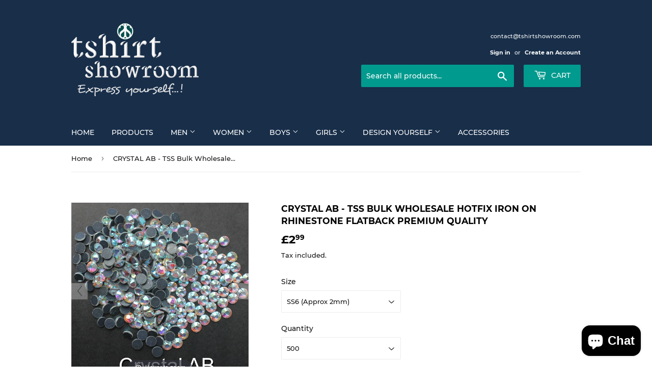

--- FILE ---
content_type: text/html; charset=utf-8
request_url: https://www.tshirtshowroom.com/products/crystal-ab-tss-bulk-wholesale-hotfix-iron-on-rhinestone-flatback-premium-quality
body_size: 31539
content:
<!doctype html>
<html class="no-touch no-js">
<head>
  <script>(function(H){H.className=H.className.replace(/\bno-js\b/,'js')})(document.documentElement)</script>
  <!-- Basic page needs ================================================== -->
  <meta charset="utf-8">
  <meta http-equiv="X-UA-Compatible" content="IE=edge,chrome=1">

  
  <link rel="shortcut icon" href="//www.tshirtshowroom.com/cdn/shop/files/logo_favicon_32x32.png?v=1613756830" type="image/png" />
  

  <!-- Title and description ================================================== -->
  <title>
  CRYSTAL AB - TSS Bulk Wholesale Hotfix Iron on Rhinestone Flatback Pre &ndash; T Shirt Showroom Ltd
  </title>

  
    <meta name="description" content="Express your creativity with our rhinestone collection. TSS branded hotfix rhinestones are one of the best available in the market.  Our rhinestones are an excellent alternate for Swarovski stones.  DMC (Direct Machine Cut) are better than China AA stones for better shining and finishing.  Once fixed with a home iron o">
  

  <!-- Product meta ================================================== -->
  <!-- /snippets/social-meta-tags.liquid -->




<meta property="og:site_name" content="T Shirt Showroom Ltd">
<meta property="og:url" content="https://www.tshirtshowroom.com/products/crystal-ab-tss-bulk-wholesale-hotfix-iron-on-rhinestone-flatback-premium-quality">
<meta property="og:title" content="CRYSTAL AB - TSS Bulk Wholesale Hotfix Iron on Rhinestone Flatback Premium Quality">
<meta property="og:type" content="product">
<meta property="og:description" content="Express your creativity with our rhinestone collection. TSS branded hotfix rhinestones are one of the best available in the market.  Our rhinestones are an excellent alternate for Swarovski stones.  DMC (Direct Machine Cut) are better than China AA stones for better shining and finishing.  Once fixed with a home iron o">

  <meta property="og:price:amount" content="2.99">
  <meta property="og:price:currency" content="GBP">

<meta property="og:image" content="http://www.tshirtshowroom.com/cdn/shop/products/Crystal_AB_1200x1200.JPG?v=1554063400"><meta property="og:image" content="http://www.tshirtshowroom.com/cdn/shop/products/Crystal-AB_1200x1200.jpg?v=1554065758">
<meta property="og:image:secure_url" content="https://www.tshirtshowroom.com/cdn/shop/products/Crystal_AB_1200x1200.JPG?v=1554063400"><meta property="og:image:secure_url" content="https://www.tshirtshowroom.com/cdn/shop/products/Crystal-AB_1200x1200.jpg?v=1554065758">


<meta name="twitter:card" content="summary_large_image">
<meta name="twitter:title" content="CRYSTAL AB - TSS Bulk Wholesale Hotfix Iron on Rhinestone Flatback Premium Quality">
<meta name="twitter:description" content="Express your creativity with our rhinestone collection. TSS branded hotfix rhinestones are one of the best available in the market.  Our rhinestones are an excellent alternate for Swarovski stones.  DMC (Direct Machine Cut) are better than China AA stones for better shining and finishing.  Once fixed with a home iron o">


  <!-- Helpers ================================================== -->
  <link rel="canonical" href="https://www.tshirtshowroom.com/products/crystal-ab-tss-bulk-wholesale-hotfix-iron-on-rhinestone-flatback-premium-quality">
  <meta name="viewport" content="width=device-width,initial-scale=1">

  <!-- CSS ================================================== -->
  <link href="//www.tshirtshowroom.com/cdn/shop/t/6/assets/theme.scss.css?v=107156582916537253101703114375" rel="stylesheet" type="text/css" media="all" />

  <!-- Header hook for plugins ================================================== -->
  <script>window.performance && window.performance.mark && window.performance.mark('shopify.content_for_header.start');</script><meta id="shopify-digital-wallet" name="shopify-digital-wallet" content="/2717941875/digital_wallets/dialog">
<meta name="shopify-checkout-api-token" content="b092a3c95a4e6d12ff0057a70141f0e5">
<meta id="in-context-paypal-metadata" data-shop-id="2717941875" data-venmo-supported="false" data-environment="production" data-locale="en_US" data-paypal-v4="true" data-currency="GBP">
<link rel="alternate" type="application/json+oembed" href="https://www.tshirtshowroom.com/products/crystal-ab-tss-bulk-wholesale-hotfix-iron-on-rhinestone-flatback-premium-quality.oembed">
<script async="async" src="/checkouts/internal/preloads.js?locale=en-GB"></script>
<link rel="preconnect" href="https://shop.app" crossorigin="anonymous">
<script async="async" src="https://shop.app/checkouts/internal/preloads.js?locale=en-GB&shop_id=2717941875" crossorigin="anonymous"></script>
<script id="apple-pay-shop-capabilities" type="application/json">{"shopId":2717941875,"countryCode":"GB","currencyCode":"GBP","merchantCapabilities":["supports3DS"],"merchantId":"gid:\/\/shopify\/Shop\/2717941875","merchantName":"T Shirt Showroom Ltd","requiredBillingContactFields":["postalAddress","email","phone"],"requiredShippingContactFields":["postalAddress","email","phone"],"shippingType":"shipping","supportedNetworks":["visa","maestro","masterCard","amex","discover","elo"],"total":{"type":"pending","label":"T Shirt Showroom Ltd","amount":"1.00"},"shopifyPaymentsEnabled":true,"supportsSubscriptions":true}</script>
<script id="shopify-features" type="application/json">{"accessToken":"b092a3c95a4e6d12ff0057a70141f0e5","betas":["rich-media-storefront-analytics"],"domain":"www.tshirtshowroom.com","predictiveSearch":true,"shopId":2717941875,"locale":"en"}</script>
<script>var Shopify = Shopify || {};
Shopify.shop = "gift-showroom.myshopify.com";
Shopify.locale = "en";
Shopify.currency = {"active":"GBP","rate":"1.0"};
Shopify.country = "GB";
Shopify.theme = {"name":"Supply","id":30063296627,"schema_name":"Supply","schema_version":"8.0.3","theme_store_id":679,"role":"main"};
Shopify.theme.handle = "null";
Shopify.theme.style = {"id":null,"handle":null};
Shopify.cdnHost = "www.tshirtshowroom.com/cdn";
Shopify.routes = Shopify.routes || {};
Shopify.routes.root = "/";</script>
<script type="module">!function(o){(o.Shopify=o.Shopify||{}).modules=!0}(window);</script>
<script>!function(o){function n(){var o=[];function n(){o.push(Array.prototype.slice.apply(arguments))}return n.q=o,n}var t=o.Shopify=o.Shopify||{};t.loadFeatures=n(),t.autoloadFeatures=n()}(window);</script>
<script>
  window.ShopifyPay = window.ShopifyPay || {};
  window.ShopifyPay.apiHost = "shop.app\/pay";
  window.ShopifyPay.redirectState = null;
</script>
<script id="shop-js-analytics" type="application/json">{"pageType":"product"}</script>
<script defer="defer" async type="module" src="//www.tshirtshowroom.com/cdn/shopifycloud/shop-js/modules/v2/client.init-shop-cart-sync_BT-GjEfc.en.esm.js"></script>
<script defer="defer" async type="module" src="//www.tshirtshowroom.com/cdn/shopifycloud/shop-js/modules/v2/chunk.common_D58fp_Oc.esm.js"></script>
<script defer="defer" async type="module" src="//www.tshirtshowroom.com/cdn/shopifycloud/shop-js/modules/v2/chunk.modal_xMitdFEc.esm.js"></script>
<script type="module">
  await import("//www.tshirtshowroom.com/cdn/shopifycloud/shop-js/modules/v2/client.init-shop-cart-sync_BT-GjEfc.en.esm.js");
await import("//www.tshirtshowroom.com/cdn/shopifycloud/shop-js/modules/v2/chunk.common_D58fp_Oc.esm.js");
await import("//www.tshirtshowroom.com/cdn/shopifycloud/shop-js/modules/v2/chunk.modal_xMitdFEc.esm.js");

  window.Shopify.SignInWithShop?.initShopCartSync?.({"fedCMEnabled":true,"windoidEnabled":true});

</script>
<script>
  window.Shopify = window.Shopify || {};
  if (!window.Shopify.featureAssets) window.Shopify.featureAssets = {};
  window.Shopify.featureAssets['shop-js'] = {"shop-cart-sync":["modules/v2/client.shop-cart-sync_DZOKe7Ll.en.esm.js","modules/v2/chunk.common_D58fp_Oc.esm.js","modules/v2/chunk.modal_xMitdFEc.esm.js"],"init-fed-cm":["modules/v2/client.init-fed-cm_B6oLuCjv.en.esm.js","modules/v2/chunk.common_D58fp_Oc.esm.js","modules/v2/chunk.modal_xMitdFEc.esm.js"],"shop-cash-offers":["modules/v2/client.shop-cash-offers_D2sdYoxE.en.esm.js","modules/v2/chunk.common_D58fp_Oc.esm.js","modules/v2/chunk.modal_xMitdFEc.esm.js"],"shop-login-button":["modules/v2/client.shop-login-button_QeVjl5Y3.en.esm.js","modules/v2/chunk.common_D58fp_Oc.esm.js","modules/v2/chunk.modal_xMitdFEc.esm.js"],"pay-button":["modules/v2/client.pay-button_DXTOsIq6.en.esm.js","modules/v2/chunk.common_D58fp_Oc.esm.js","modules/v2/chunk.modal_xMitdFEc.esm.js"],"shop-button":["modules/v2/client.shop-button_DQZHx9pm.en.esm.js","modules/v2/chunk.common_D58fp_Oc.esm.js","modules/v2/chunk.modal_xMitdFEc.esm.js"],"avatar":["modules/v2/client.avatar_BTnouDA3.en.esm.js"],"init-windoid":["modules/v2/client.init-windoid_CR1B-cfM.en.esm.js","modules/v2/chunk.common_D58fp_Oc.esm.js","modules/v2/chunk.modal_xMitdFEc.esm.js"],"init-shop-for-new-customer-accounts":["modules/v2/client.init-shop-for-new-customer-accounts_C_vY_xzh.en.esm.js","modules/v2/client.shop-login-button_QeVjl5Y3.en.esm.js","modules/v2/chunk.common_D58fp_Oc.esm.js","modules/v2/chunk.modal_xMitdFEc.esm.js"],"init-shop-email-lookup-coordinator":["modules/v2/client.init-shop-email-lookup-coordinator_BI7n9ZSv.en.esm.js","modules/v2/chunk.common_D58fp_Oc.esm.js","modules/v2/chunk.modal_xMitdFEc.esm.js"],"init-shop-cart-sync":["modules/v2/client.init-shop-cart-sync_BT-GjEfc.en.esm.js","modules/v2/chunk.common_D58fp_Oc.esm.js","modules/v2/chunk.modal_xMitdFEc.esm.js"],"shop-toast-manager":["modules/v2/client.shop-toast-manager_DiYdP3xc.en.esm.js","modules/v2/chunk.common_D58fp_Oc.esm.js","modules/v2/chunk.modal_xMitdFEc.esm.js"],"init-customer-accounts":["modules/v2/client.init-customer-accounts_D9ZNqS-Q.en.esm.js","modules/v2/client.shop-login-button_QeVjl5Y3.en.esm.js","modules/v2/chunk.common_D58fp_Oc.esm.js","modules/v2/chunk.modal_xMitdFEc.esm.js"],"init-customer-accounts-sign-up":["modules/v2/client.init-customer-accounts-sign-up_iGw4briv.en.esm.js","modules/v2/client.shop-login-button_QeVjl5Y3.en.esm.js","modules/v2/chunk.common_D58fp_Oc.esm.js","modules/v2/chunk.modal_xMitdFEc.esm.js"],"shop-follow-button":["modules/v2/client.shop-follow-button_CqMgW2wH.en.esm.js","modules/v2/chunk.common_D58fp_Oc.esm.js","modules/v2/chunk.modal_xMitdFEc.esm.js"],"checkout-modal":["modules/v2/client.checkout-modal_xHeaAweL.en.esm.js","modules/v2/chunk.common_D58fp_Oc.esm.js","modules/v2/chunk.modal_xMitdFEc.esm.js"],"shop-login":["modules/v2/client.shop-login_D91U-Q7h.en.esm.js","modules/v2/chunk.common_D58fp_Oc.esm.js","modules/v2/chunk.modal_xMitdFEc.esm.js"],"lead-capture":["modules/v2/client.lead-capture_BJmE1dJe.en.esm.js","modules/v2/chunk.common_D58fp_Oc.esm.js","modules/v2/chunk.modal_xMitdFEc.esm.js"],"payment-terms":["modules/v2/client.payment-terms_Ci9AEqFq.en.esm.js","modules/v2/chunk.common_D58fp_Oc.esm.js","modules/v2/chunk.modal_xMitdFEc.esm.js"]};
</script>
<script>(function() {
  var isLoaded = false;
  function asyncLoad() {
    if (isLoaded) return;
    isLoaded = true;
    var urls = ["https:\/\/cdn.shopify.com\/s\/files\/1\/2233\/5399\/t\/1\/assets\/trust_hero_2717941875.js?292609\u0026shop=gift-showroom.myshopify.com","https:\/\/cdn.shopify.com\/s\/files\/1\/2701\/3534\/t\/1\/assets\/cart_converter_2717941875.js?891\u0026shop=gift-showroom.myshopify.com","\/\/cdn.shopify.com\/proxy\/1176326f7aebac7da66cebc4aa3842d42a32b02950b8ece0296721bdeef70368\/static.cdn.printful.com\/static\/js\/external\/shopify-product-customizer.js?v=0.28\u0026shop=gift-showroom.myshopify.com\u0026sp-cache-control=cHVibGljLCBtYXgtYWdlPTkwMA"];
    for (var i = 0; i < urls.length; i++) {
      var s = document.createElement('script');
      s.type = 'text/javascript';
      s.async = true;
      s.src = urls[i];
      var x = document.getElementsByTagName('script')[0];
      x.parentNode.insertBefore(s, x);
    }
  };
  if(window.attachEvent) {
    window.attachEvent('onload', asyncLoad);
  } else {
    window.addEventListener('load', asyncLoad, false);
  }
})();</script>
<script id="__st">var __st={"a":2717941875,"offset":0,"reqid":"99141eaf-3b9b-423c-9f20-1ca731ccaaa0-1769105941","pageurl":"www.tshirtshowroom.com\/products\/crystal-ab-tss-bulk-wholesale-hotfix-iron-on-rhinestone-flatback-premium-quality","u":"cd6d22c5ef78","p":"product","rtyp":"product","rid":2014495178867};</script>
<script>window.ShopifyPaypalV4VisibilityTracking = true;</script>
<script id="captcha-bootstrap">!function(){'use strict';const t='contact',e='account',n='new_comment',o=[[t,t],['blogs',n],['comments',n],[t,'customer']],c=[[e,'customer_login'],[e,'guest_login'],[e,'recover_customer_password'],[e,'create_customer']],r=t=>t.map((([t,e])=>`form[action*='/${t}']:not([data-nocaptcha='true']) input[name='form_type'][value='${e}']`)).join(','),a=t=>()=>t?[...document.querySelectorAll(t)].map((t=>t.form)):[];function s(){const t=[...o],e=r(t);return a(e)}const i='password',u='form_key',d=['recaptcha-v3-token','g-recaptcha-response','h-captcha-response',i],f=()=>{try{return window.sessionStorage}catch{return}},m='__shopify_v',_=t=>t.elements[u];function p(t,e,n=!1){try{const o=window.sessionStorage,c=JSON.parse(o.getItem(e)),{data:r}=function(t){const{data:e,action:n}=t;return t[m]||n?{data:e,action:n}:{data:t,action:n}}(c);for(const[e,n]of Object.entries(r))t.elements[e]&&(t.elements[e].value=n);n&&o.removeItem(e)}catch(o){console.error('form repopulation failed',{error:o})}}const l='form_type',E='cptcha';function T(t){t.dataset[E]=!0}const w=window,h=w.document,L='Shopify',v='ce_forms',y='captcha';let A=!1;((t,e)=>{const n=(g='f06e6c50-85a8-45c8-87d0-21a2b65856fe',I='https://cdn.shopify.com/shopifycloud/storefront-forms-hcaptcha/ce_storefront_forms_captcha_hcaptcha.v1.5.2.iife.js',D={infoText:'Protected by hCaptcha',privacyText:'Privacy',termsText:'Terms'},(t,e,n)=>{const o=w[L][v],c=o.bindForm;if(c)return c(t,g,e,D).then(n);var r;o.q.push([[t,g,e,D],n]),r=I,A||(h.body.append(Object.assign(h.createElement('script'),{id:'captcha-provider',async:!0,src:r})),A=!0)});var g,I,D;w[L]=w[L]||{},w[L][v]=w[L][v]||{},w[L][v].q=[],w[L][y]=w[L][y]||{},w[L][y].protect=function(t,e){n(t,void 0,e),T(t)},Object.freeze(w[L][y]),function(t,e,n,w,h,L){const[v,y,A,g]=function(t,e,n){const i=e?o:[],u=t?c:[],d=[...i,...u],f=r(d),m=r(i),_=r(d.filter((([t,e])=>n.includes(e))));return[a(f),a(m),a(_),s()]}(w,h,L),I=t=>{const e=t.target;return e instanceof HTMLFormElement?e:e&&e.form},D=t=>v().includes(t);t.addEventListener('submit',(t=>{const e=I(t);if(!e)return;const n=D(e)&&!e.dataset.hcaptchaBound&&!e.dataset.recaptchaBound,o=_(e),c=g().includes(e)&&(!o||!o.value);(n||c)&&t.preventDefault(),c&&!n&&(function(t){try{if(!f())return;!function(t){const e=f();if(!e)return;const n=_(t);if(!n)return;const o=n.value;o&&e.removeItem(o)}(t);const e=Array.from(Array(32),(()=>Math.random().toString(36)[2])).join('');!function(t,e){_(t)||t.append(Object.assign(document.createElement('input'),{type:'hidden',name:u})),t.elements[u].value=e}(t,e),function(t,e){const n=f();if(!n)return;const o=[...t.querySelectorAll(`input[type='${i}']`)].map((({name:t})=>t)),c=[...d,...o],r={};for(const[a,s]of new FormData(t).entries())c.includes(a)||(r[a]=s);n.setItem(e,JSON.stringify({[m]:1,action:t.action,data:r}))}(t,e)}catch(e){console.error('failed to persist form',e)}}(e),e.submit())}));const S=(t,e)=>{t&&!t.dataset[E]&&(n(t,e.some((e=>e===t))),T(t))};for(const o of['focusin','change'])t.addEventListener(o,(t=>{const e=I(t);D(e)&&S(e,y())}));const B=e.get('form_key'),M=e.get(l),P=B&&M;t.addEventListener('DOMContentLoaded',(()=>{const t=y();if(P)for(const e of t)e.elements[l].value===M&&p(e,B);[...new Set([...A(),...v().filter((t=>'true'===t.dataset.shopifyCaptcha))])].forEach((e=>S(e,t)))}))}(h,new URLSearchParams(w.location.search),n,t,e,['guest_login'])})(!0,!0)}();</script>
<script integrity="sha256-4kQ18oKyAcykRKYeNunJcIwy7WH5gtpwJnB7kiuLZ1E=" data-source-attribution="shopify.loadfeatures" defer="defer" src="//www.tshirtshowroom.com/cdn/shopifycloud/storefront/assets/storefront/load_feature-a0a9edcb.js" crossorigin="anonymous"></script>
<script crossorigin="anonymous" defer="defer" src="//www.tshirtshowroom.com/cdn/shopifycloud/storefront/assets/shopify_pay/storefront-65b4c6d7.js?v=20250812"></script>
<script data-source-attribution="shopify.dynamic_checkout.dynamic.init">var Shopify=Shopify||{};Shopify.PaymentButton=Shopify.PaymentButton||{isStorefrontPortableWallets:!0,init:function(){window.Shopify.PaymentButton.init=function(){};var t=document.createElement("script");t.src="https://www.tshirtshowroom.com/cdn/shopifycloud/portable-wallets/latest/portable-wallets.en.js",t.type="module",document.head.appendChild(t)}};
</script>
<script data-source-attribution="shopify.dynamic_checkout.buyer_consent">
  function portableWalletsHideBuyerConsent(e){var t=document.getElementById("shopify-buyer-consent"),n=document.getElementById("shopify-subscription-policy-button");t&&n&&(t.classList.add("hidden"),t.setAttribute("aria-hidden","true"),n.removeEventListener("click",e))}function portableWalletsShowBuyerConsent(e){var t=document.getElementById("shopify-buyer-consent"),n=document.getElementById("shopify-subscription-policy-button");t&&n&&(t.classList.remove("hidden"),t.removeAttribute("aria-hidden"),n.addEventListener("click",e))}window.Shopify?.PaymentButton&&(window.Shopify.PaymentButton.hideBuyerConsent=portableWalletsHideBuyerConsent,window.Shopify.PaymentButton.showBuyerConsent=portableWalletsShowBuyerConsent);
</script>
<script>
  function portableWalletsCleanup(e){e&&e.src&&console.error("Failed to load portable wallets script "+e.src);var t=document.querySelectorAll("shopify-accelerated-checkout .shopify-payment-button__skeleton, shopify-accelerated-checkout-cart .wallet-cart-button__skeleton"),e=document.getElementById("shopify-buyer-consent");for(let e=0;e<t.length;e++)t[e].remove();e&&e.remove()}function portableWalletsNotLoadedAsModule(e){e instanceof ErrorEvent&&"string"==typeof e.message&&e.message.includes("import.meta")&&"string"==typeof e.filename&&e.filename.includes("portable-wallets")&&(window.removeEventListener("error",portableWalletsNotLoadedAsModule),window.Shopify.PaymentButton.failedToLoad=e,"loading"===document.readyState?document.addEventListener("DOMContentLoaded",window.Shopify.PaymentButton.init):window.Shopify.PaymentButton.init())}window.addEventListener("error",portableWalletsNotLoadedAsModule);
</script>

<script type="module" src="https://www.tshirtshowroom.com/cdn/shopifycloud/portable-wallets/latest/portable-wallets.en.js" onError="portableWalletsCleanup(this)" crossorigin="anonymous"></script>
<script nomodule>
  document.addEventListener("DOMContentLoaded", portableWalletsCleanup);
</script>

<link id="shopify-accelerated-checkout-styles" rel="stylesheet" media="screen" href="https://www.tshirtshowroom.com/cdn/shopifycloud/portable-wallets/latest/accelerated-checkout-backwards-compat.css" crossorigin="anonymous">
<style id="shopify-accelerated-checkout-cart">
        #shopify-buyer-consent {
  margin-top: 1em;
  display: inline-block;
  width: 100%;
}

#shopify-buyer-consent.hidden {
  display: none;
}

#shopify-subscription-policy-button {
  background: none;
  border: none;
  padding: 0;
  text-decoration: underline;
  font-size: inherit;
  cursor: pointer;
}

#shopify-subscription-policy-button::before {
  box-shadow: none;
}

      </style>

<script>window.performance && window.performance.mark && window.performance.mark('shopify.content_for_header.end');</script>

  
  

  <script src="//www.tshirtshowroom.com/cdn/shop/t/6/assets/jquery-2.2.3.min.js?v=58211863146907186831552432465" type="text/javascript"></script>

  <script src="//www.tshirtshowroom.com/cdn/shop/t/6/assets/lazysizes.min.js?v=8147953233334221341552432466" async="async"></script>
  <script src="//www.tshirtshowroom.com/cdn/shop/t/6/assets/vendor.js?v=106177282645720727331552432466" defer="defer"></script>
  <script src="//www.tshirtshowroom.com/cdn/shop/t/6/assets/theme.js?v=44202447189188672501552432472" defer="defer"></script>



	
    
    
    <script src="//www.tshirtshowroom.com/cdn/shop/t/6/assets/magiczoomplus.js?v=30343818673369465311552557190" type="text/javascript"></script>
    <link href="//www.tshirtshowroom.com/cdn/shop/t/6/assets/magiczoomplus.css?v=115640253938520326541552557188" rel="stylesheet" type="text/css" media="all" />
    
    <link href="//www.tshirtshowroom.com/cdn/shop/t/6/assets/magiczoomplus.additional.css?v=161435042078891563111552557192" rel="stylesheet" type="text/css" media="all" />
    <script type="text/javascript">
    mzOptions = {
        'zoomWidth':'auto',
        'zoomHeight':'auto',
        'zoomPosition':'right',
        'zoomDistance':15,
        'selectorTrigger':'click',
        'transitionEffect':true,
        'cssClass':'',
        'lazyZoom':false,
        'rightClick':false,
        'zoomMode':'zoom',
        'zoomOn':'hover',
        'upscale':true,
        'smoothing':true,
        'variableZoom':false,
        'zoomCaption':'off',
        'expand':'window',
        'expandZoomMode':'zoom',
        'expandZoomOn':'click',
        'expandCaption':true,
        'closeOnClickOutside':true,
        'hint':'once',
        'textHoverZoomHint':'Hover to zoom',
        'textClickZoomHint':'Click to zoom',
        'textExpandHint':'Click to expand',
        'textBtnClose':'Close',
        'textBtnNext':'Next',
        'textBtnPrev':'Previous'
    }
    mzMobileOptions = {
        'zoomMode':'magnifier',
        'textHoverZoomHint':'Touch to zoom',
        'textClickZoomHint':'Double tap to zoom',
        'textExpandHint':'Tap to expand'
    }
    
    </script>
    <script src="//www.tshirtshowroom.com/cdn/shop/t/6/assets/magiczoomplus.sirv.js?v=77704819847078588501552557191" type="text/javascript"></script>
    

<script type="text/javascript">
  //BOOSTER APPS COMMON JS CODE
  window.BoosterApps = window.BoosterApps || {};
  window.BoosterApps.common = window.BoosterApps.common || {};
  window.BoosterApps.common.shop = {
    permanent_domain: 'gift-showroom.myshopify.com',
    currency: "GBP",
    money_format: "£{{amount}}",
    id: 2717941875
  };
  
  window.BoosterApps.common.template = 'product';
  window.BoosterApps.common.cart = {"note":null,"attributes":{},"original_total_price":0,"total_price":0,"total_discount":0,"total_weight":0.0,"item_count":0,"items":[],"requires_shipping":false,"currency":"GBP","items_subtotal_price":0,"cart_level_discount_applications":[],"checkout_charge_amount":0};
  window.BoosterApps.common.apps = null;
  window.BoosterApps.cs_app_url = "/apps/ba_fb_app";
  
    if (window.BoosterApps.common.template == 'product'){
      window.BoosterApps.common.product = {id: 2014495178867, price: 299, handle: 'crystal-ab-tss-bulk-wholesale-hotfix-iron-on-rhinestone-flatback-premium-quality', available: true };
    }
  
</script>
<script src="//www.tshirtshowroom.com/cdn/shop/t/6/assets/booster.js?v=50543010797902548381578621199" type="text/javascript"></script>
<script src="https://cdn.shopify.com/extensions/e8878072-2f6b-4e89-8082-94b04320908d/inbox-1254/assets/inbox-chat-loader.js" type="text/javascript" defer="defer"></script>
<link href="https://monorail-edge.shopifysvc.com" rel="dns-prefetch">
<script>(function(){if ("sendBeacon" in navigator && "performance" in window) {try {var session_token_from_headers = performance.getEntriesByType('navigation')[0].serverTiming.find(x => x.name == '_s').description;} catch {var session_token_from_headers = undefined;}var session_cookie_matches = document.cookie.match(/_shopify_s=([^;]*)/);var session_token_from_cookie = session_cookie_matches && session_cookie_matches.length === 2 ? session_cookie_matches[1] : "";var session_token = session_token_from_headers || session_token_from_cookie || "";function handle_abandonment_event(e) {var entries = performance.getEntries().filter(function(entry) {return /monorail-edge.shopifysvc.com/.test(entry.name);});if (!window.abandonment_tracked && entries.length === 0) {window.abandonment_tracked = true;var currentMs = Date.now();var navigation_start = performance.timing.navigationStart;var payload = {shop_id: 2717941875,url: window.location.href,navigation_start,duration: currentMs - navigation_start,session_token,page_type: "product"};window.navigator.sendBeacon("https://monorail-edge.shopifysvc.com/v1/produce", JSON.stringify({schema_id: "online_store_buyer_site_abandonment/1.1",payload: payload,metadata: {event_created_at_ms: currentMs,event_sent_at_ms: currentMs}}));}}window.addEventListener('pagehide', handle_abandonment_event);}}());</script>
<script id="web-pixels-manager-setup">(function e(e,d,r,n,o){if(void 0===o&&(o={}),!Boolean(null===(a=null===(i=window.Shopify)||void 0===i?void 0:i.analytics)||void 0===a?void 0:a.replayQueue)){var i,a;window.Shopify=window.Shopify||{};var t=window.Shopify;t.analytics=t.analytics||{};var s=t.analytics;s.replayQueue=[],s.publish=function(e,d,r){return s.replayQueue.push([e,d,r]),!0};try{self.performance.mark("wpm:start")}catch(e){}var l=function(){var e={modern:/Edge?\/(1{2}[4-9]|1[2-9]\d|[2-9]\d{2}|\d{4,})\.\d+(\.\d+|)|Firefox\/(1{2}[4-9]|1[2-9]\d|[2-9]\d{2}|\d{4,})\.\d+(\.\d+|)|Chrom(ium|e)\/(9{2}|\d{3,})\.\d+(\.\d+|)|(Maci|X1{2}).+ Version\/(15\.\d+|(1[6-9]|[2-9]\d|\d{3,})\.\d+)([,.]\d+|)( \(\w+\)|)( Mobile\/\w+|) Safari\/|Chrome.+OPR\/(9{2}|\d{3,})\.\d+\.\d+|(CPU[ +]OS|iPhone[ +]OS|CPU[ +]iPhone|CPU IPhone OS|CPU iPad OS)[ +]+(15[._]\d+|(1[6-9]|[2-9]\d|\d{3,})[._]\d+)([._]\d+|)|Android:?[ /-](13[3-9]|1[4-9]\d|[2-9]\d{2}|\d{4,})(\.\d+|)(\.\d+|)|Android.+Firefox\/(13[5-9]|1[4-9]\d|[2-9]\d{2}|\d{4,})\.\d+(\.\d+|)|Android.+Chrom(ium|e)\/(13[3-9]|1[4-9]\d|[2-9]\d{2}|\d{4,})\.\d+(\.\d+|)|SamsungBrowser\/([2-9]\d|\d{3,})\.\d+/,legacy:/Edge?\/(1[6-9]|[2-9]\d|\d{3,})\.\d+(\.\d+|)|Firefox\/(5[4-9]|[6-9]\d|\d{3,})\.\d+(\.\d+|)|Chrom(ium|e)\/(5[1-9]|[6-9]\d|\d{3,})\.\d+(\.\d+|)([\d.]+$|.*Safari\/(?![\d.]+ Edge\/[\d.]+$))|(Maci|X1{2}).+ Version\/(10\.\d+|(1[1-9]|[2-9]\d|\d{3,})\.\d+)([,.]\d+|)( \(\w+\)|)( Mobile\/\w+|) Safari\/|Chrome.+OPR\/(3[89]|[4-9]\d|\d{3,})\.\d+\.\d+|(CPU[ +]OS|iPhone[ +]OS|CPU[ +]iPhone|CPU IPhone OS|CPU iPad OS)[ +]+(10[._]\d+|(1[1-9]|[2-9]\d|\d{3,})[._]\d+)([._]\d+|)|Android:?[ /-](13[3-9]|1[4-9]\d|[2-9]\d{2}|\d{4,})(\.\d+|)(\.\d+|)|Mobile Safari.+OPR\/([89]\d|\d{3,})\.\d+\.\d+|Android.+Firefox\/(13[5-9]|1[4-9]\d|[2-9]\d{2}|\d{4,})\.\d+(\.\d+|)|Android.+Chrom(ium|e)\/(13[3-9]|1[4-9]\d|[2-9]\d{2}|\d{4,})\.\d+(\.\d+|)|Android.+(UC? ?Browser|UCWEB|U3)[ /]?(15\.([5-9]|\d{2,})|(1[6-9]|[2-9]\d|\d{3,})\.\d+)\.\d+|SamsungBrowser\/(5\.\d+|([6-9]|\d{2,})\.\d+)|Android.+MQ{2}Browser\/(14(\.(9|\d{2,})|)|(1[5-9]|[2-9]\d|\d{3,})(\.\d+|))(\.\d+|)|K[Aa][Ii]OS\/(3\.\d+|([4-9]|\d{2,})\.\d+)(\.\d+|)/},d=e.modern,r=e.legacy,n=navigator.userAgent;return n.match(d)?"modern":n.match(r)?"legacy":"unknown"}(),u="modern"===l?"modern":"legacy",c=(null!=n?n:{modern:"",legacy:""})[u],f=function(e){return[e.baseUrl,"/wpm","/b",e.hashVersion,"modern"===e.buildTarget?"m":"l",".js"].join("")}({baseUrl:d,hashVersion:r,buildTarget:u}),m=function(e){var d=e.version,r=e.bundleTarget,n=e.surface,o=e.pageUrl,i=e.monorailEndpoint;return{emit:function(e){var a=e.status,t=e.errorMsg,s=(new Date).getTime(),l=JSON.stringify({metadata:{event_sent_at_ms:s},events:[{schema_id:"web_pixels_manager_load/3.1",payload:{version:d,bundle_target:r,page_url:o,status:a,surface:n,error_msg:t},metadata:{event_created_at_ms:s}}]});if(!i)return console&&console.warn&&console.warn("[Web Pixels Manager] No Monorail endpoint provided, skipping logging."),!1;try{return self.navigator.sendBeacon.bind(self.navigator)(i,l)}catch(e){}var u=new XMLHttpRequest;try{return u.open("POST",i,!0),u.setRequestHeader("Content-Type","text/plain"),u.send(l),!0}catch(e){return console&&console.warn&&console.warn("[Web Pixels Manager] Got an unhandled error while logging to Monorail."),!1}}}}({version:r,bundleTarget:l,surface:e.surface,pageUrl:self.location.href,monorailEndpoint:e.monorailEndpoint});try{o.browserTarget=l,function(e){var d=e.src,r=e.async,n=void 0===r||r,o=e.onload,i=e.onerror,a=e.sri,t=e.scriptDataAttributes,s=void 0===t?{}:t,l=document.createElement("script"),u=document.querySelector("head"),c=document.querySelector("body");if(l.async=n,l.src=d,a&&(l.integrity=a,l.crossOrigin="anonymous"),s)for(var f in s)if(Object.prototype.hasOwnProperty.call(s,f))try{l.dataset[f]=s[f]}catch(e){}if(o&&l.addEventListener("load",o),i&&l.addEventListener("error",i),u)u.appendChild(l);else{if(!c)throw new Error("Did not find a head or body element to append the script");c.appendChild(l)}}({src:f,async:!0,onload:function(){if(!function(){var e,d;return Boolean(null===(d=null===(e=window.Shopify)||void 0===e?void 0:e.analytics)||void 0===d?void 0:d.initialized)}()){var d=window.webPixelsManager.init(e)||void 0;if(d){var r=window.Shopify.analytics;r.replayQueue.forEach((function(e){var r=e[0],n=e[1],o=e[2];d.publishCustomEvent(r,n,o)})),r.replayQueue=[],r.publish=d.publishCustomEvent,r.visitor=d.visitor,r.initialized=!0}}},onerror:function(){return m.emit({status:"failed",errorMsg:"".concat(f," has failed to load")})},sri:function(e){var d=/^sha384-[A-Za-z0-9+/=]+$/;return"string"==typeof e&&d.test(e)}(c)?c:"",scriptDataAttributes:o}),m.emit({status:"loading"})}catch(e){m.emit({status:"failed",errorMsg:(null==e?void 0:e.message)||"Unknown error"})}}})({shopId: 2717941875,storefrontBaseUrl: "https://www.tshirtshowroom.com",extensionsBaseUrl: "https://extensions.shopifycdn.com/cdn/shopifycloud/web-pixels-manager",monorailEndpoint: "https://monorail-edge.shopifysvc.com/unstable/produce_batch",surface: "storefront-renderer",enabledBetaFlags: ["2dca8a86"],webPixelsConfigList: [{"id":"55574622","eventPayloadVersion":"v1","runtimeContext":"LAX","scriptVersion":"1","type":"CUSTOM","privacyPurposes":["MARKETING"],"name":"Meta pixel (migrated)"},{"id":"82608222","eventPayloadVersion":"v1","runtimeContext":"LAX","scriptVersion":"1","type":"CUSTOM","privacyPurposes":["ANALYTICS"],"name":"Google Analytics tag (migrated)"},{"id":"shopify-app-pixel","configuration":"{}","eventPayloadVersion":"v1","runtimeContext":"STRICT","scriptVersion":"0450","apiClientId":"shopify-pixel","type":"APP","privacyPurposes":["ANALYTICS","MARKETING"]},{"id":"shopify-custom-pixel","eventPayloadVersion":"v1","runtimeContext":"LAX","scriptVersion":"0450","apiClientId":"shopify-pixel","type":"CUSTOM","privacyPurposes":["ANALYTICS","MARKETING"]}],isMerchantRequest: false,initData: {"shop":{"name":"T Shirt Showroom Ltd","paymentSettings":{"currencyCode":"GBP"},"myshopifyDomain":"gift-showroom.myshopify.com","countryCode":"GB","storefrontUrl":"https:\/\/www.tshirtshowroom.com"},"customer":null,"cart":null,"checkout":null,"productVariants":[{"price":{"amount":2.99,"currencyCode":"GBP"},"product":{"title":"CRYSTAL AB - TSS Bulk Wholesale Hotfix Iron on Rhinestone Flatback Premium Quality","vendor":"T Shirt Showroom Ltd","id":"2014495178867","untranslatedTitle":"CRYSTAL AB - TSS Bulk Wholesale Hotfix Iron on Rhinestone Flatback Premium Quality","url":"\/products\/crystal-ab-tss-bulk-wholesale-hotfix-iron-on-rhinestone-flatback-premium-quality","type":""},"id":"18424817811571","image":{"src":"\/\/www.tshirtshowroom.com\/cdn\/shop\/products\/Crystal_AB.JPG?v=1554063400"},"sku":"","title":"SS6 (Approx 2mm) \/ 500","untranslatedTitle":"SS6 (Approx 2mm) \/ 500"},{"price":{"amount":3.99,"currencyCode":"GBP"},"product":{"title":"CRYSTAL AB - TSS Bulk Wholesale Hotfix Iron on Rhinestone Flatback Premium Quality","vendor":"T Shirt Showroom Ltd","id":"2014495178867","untranslatedTitle":"CRYSTAL AB - TSS Bulk Wholesale Hotfix Iron on Rhinestone Flatback Premium Quality","url":"\/products\/crystal-ab-tss-bulk-wholesale-hotfix-iron-on-rhinestone-flatback-premium-quality","type":""},"id":"18424817844339","image":{"src":"\/\/www.tshirtshowroom.com\/cdn\/shop\/products\/Crystal_AB.JPG?v=1554063400"},"sku":"","title":"SS6 (Approx 2mm) \/ 1000","untranslatedTitle":"SS6 (Approx 2mm) \/ 1000"},{"price":{"amount":5.99,"currencyCode":"GBP"},"product":{"title":"CRYSTAL AB - TSS Bulk Wholesale Hotfix Iron on Rhinestone Flatback Premium Quality","vendor":"T Shirt Showroom Ltd","id":"2014495178867","untranslatedTitle":"CRYSTAL AB - TSS Bulk Wholesale Hotfix Iron on Rhinestone Flatback Premium Quality","url":"\/products\/crystal-ab-tss-bulk-wholesale-hotfix-iron-on-rhinestone-flatback-premium-quality","type":""},"id":"18424817877107","image":{"src":"\/\/www.tshirtshowroom.com\/cdn\/shop\/products\/Crystal_AB.JPG?v=1554063400"},"sku":"","title":"SS6 (Approx 2mm) \/ 2000","untranslatedTitle":"SS6 (Approx 2mm) \/ 2000"},{"price":{"amount":12.99,"currencyCode":"GBP"},"product":{"title":"CRYSTAL AB - TSS Bulk Wholesale Hotfix Iron on Rhinestone Flatback Premium Quality","vendor":"T Shirt Showroom Ltd","id":"2014495178867","untranslatedTitle":"CRYSTAL AB - TSS Bulk Wholesale Hotfix Iron on Rhinestone Flatback Premium Quality","url":"\/products\/crystal-ab-tss-bulk-wholesale-hotfix-iron-on-rhinestone-flatback-premium-quality","type":""},"id":"18424817909875","image":{"src":"\/\/www.tshirtshowroom.com\/cdn\/shop\/products\/Crystal_AB.JPG?v=1554063400"},"sku":"","title":"SS6 (Approx 2mm) \/ 5000","untranslatedTitle":"SS6 (Approx 2mm) \/ 5000"},{"price":{"amount":3.99,"currencyCode":"GBP"},"product":{"title":"CRYSTAL AB - TSS Bulk Wholesale Hotfix Iron on Rhinestone Flatback Premium Quality","vendor":"T Shirt Showroom Ltd","id":"2014495178867","untranslatedTitle":"CRYSTAL AB - TSS Bulk Wholesale Hotfix Iron on Rhinestone Flatback Premium Quality","url":"\/products\/crystal-ab-tss-bulk-wholesale-hotfix-iron-on-rhinestone-flatback-premium-quality","type":""},"id":"18424817942643","image":{"src":"\/\/www.tshirtshowroom.com\/cdn\/shop\/products\/Crystal_AB.JPG?v=1554063400"},"sku":"","title":"SS10 (Approx 3mm) \/ 500","untranslatedTitle":"SS10 (Approx 3mm) \/ 500"},{"price":{"amount":5.99,"currencyCode":"GBP"},"product":{"title":"CRYSTAL AB - TSS Bulk Wholesale Hotfix Iron on Rhinestone Flatback Premium Quality","vendor":"T Shirt Showroom Ltd","id":"2014495178867","untranslatedTitle":"CRYSTAL AB - TSS Bulk Wholesale Hotfix Iron on Rhinestone Flatback Premium Quality","url":"\/products\/crystal-ab-tss-bulk-wholesale-hotfix-iron-on-rhinestone-flatback-premium-quality","type":""},"id":"18424817975411","image":{"src":"\/\/www.tshirtshowroom.com\/cdn\/shop\/products\/Crystal_AB.JPG?v=1554063400"},"sku":"","title":"SS10 (Approx 3mm) \/ 1000","untranslatedTitle":"SS10 (Approx 3mm) \/ 1000"},{"price":{"amount":8.99,"currencyCode":"GBP"},"product":{"title":"CRYSTAL AB - TSS Bulk Wholesale Hotfix Iron on Rhinestone Flatback Premium Quality","vendor":"T Shirt Showroom Ltd","id":"2014495178867","untranslatedTitle":"CRYSTAL AB - TSS Bulk Wholesale Hotfix Iron on Rhinestone Flatback Premium Quality","url":"\/products\/crystal-ab-tss-bulk-wholesale-hotfix-iron-on-rhinestone-flatback-premium-quality","type":""},"id":"18424818008179","image":{"src":"\/\/www.tshirtshowroom.com\/cdn\/shop\/products\/Crystal_AB.JPG?v=1554063400"},"sku":"","title":"SS10 (Approx 3mm) \/ 2000","untranslatedTitle":"SS10 (Approx 3mm) \/ 2000"},{"price":{"amount":17.99,"currencyCode":"GBP"},"product":{"title":"CRYSTAL AB - TSS Bulk Wholesale Hotfix Iron on Rhinestone Flatback Premium Quality","vendor":"T Shirt Showroom Ltd","id":"2014495178867","untranslatedTitle":"CRYSTAL AB - TSS Bulk Wholesale Hotfix Iron on Rhinestone Flatback Premium Quality","url":"\/products\/crystal-ab-tss-bulk-wholesale-hotfix-iron-on-rhinestone-flatback-premium-quality","type":""},"id":"18424818040947","image":{"src":"\/\/www.tshirtshowroom.com\/cdn\/shop\/products\/Crystal_AB.JPG?v=1554063400"},"sku":"","title":"SS10 (Approx 3mm) \/ 5000","untranslatedTitle":"SS10 (Approx 3mm) \/ 5000"},{"price":{"amount":4.99,"currencyCode":"GBP"},"product":{"title":"CRYSTAL AB - TSS Bulk Wholesale Hotfix Iron on Rhinestone Flatback Premium Quality","vendor":"T Shirt Showroom Ltd","id":"2014495178867","untranslatedTitle":"CRYSTAL AB - TSS Bulk Wholesale Hotfix Iron on Rhinestone Flatback Premium Quality","url":"\/products\/crystal-ab-tss-bulk-wholesale-hotfix-iron-on-rhinestone-flatback-premium-quality","type":""},"id":"18424818073715","image":{"src":"\/\/www.tshirtshowroom.com\/cdn\/shop\/products\/Crystal_AB.JPG?v=1554063400"},"sku":"","title":"SS16 (Approx 4mm) \/ 500","untranslatedTitle":"SS16 (Approx 4mm) \/ 500"},{"price":{"amount":8.99,"currencyCode":"GBP"},"product":{"title":"CRYSTAL AB - TSS Bulk Wholesale Hotfix Iron on Rhinestone Flatback Premium Quality","vendor":"T Shirt Showroom Ltd","id":"2014495178867","untranslatedTitle":"CRYSTAL AB - TSS Bulk Wholesale Hotfix Iron on Rhinestone Flatback Premium Quality","url":"\/products\/crystal-ab-tss-bulk-wholesale-hotfix-iron-on-rhinestone-flatback-premium-quality","type":""},"id":"18424818106483","image":{"src":"\/\/www.tshirtshowroom.com\/cdn\/shop\/products\/Crystal_AB.JPG?v=1554063400"},"sku":"","title":"SS16 (Approx 4mm) \/ 1000","untranslatedTitle":"SS16 (Approx 4mm) \/ 1000"},{"price":{"amount":16.99,"currencyCode":"GBP"},"product":{"title":"CRYSTAL AB - TSS Bulk Wholesale Hotfix Iron on Rhinestone Flatback Premium Quality","vendor":"T Shirt Showroom Ltd","id":"2014495178867","untranslatedTitle":"CRYSTAL AB - TSS Bulk Wholesale Hotfix Iron on Rhinestone Flatback Premium Quality","url":"\/products\/crystal-ab-tss-bulk-wholesale-hotfix-iron-on-rhinestone-flatback-premium-quality","type":""},"id":"18424818139251","image":{"src":"\/\/www.tshirtshowroom.com\/cdn\/shop\/products\/Crystal_AB.JPG?v=1554063400"},"sku":"","title":"SS16 (Approx 4mm) \/ 2000","untranslatedTitle":"SS16 (Approx 4mm) \/ 2000"},{"price":{"amount":32.99,"currencyCode":"GBP"},"product":{"title":"CRYSTAL AB - TSS Bulk Wholesale Hotfix Iron on Rhinestone Flatback Premium Quality","vendor":"T Shirt Showroom Ltd","id":"2014495178867","untranslatedTitle":"CRYSTAL AB - TSS Bulk Wholesale Hotfix Iron on Rhinestone Flatback Premium Quality","url":"\/products\/crystal-ab-tss-bulk-wholesale-hotfix-iron-on-rhinestone-flatback-premium-quality","type":""},"id":"18424818172019","image":{"src":"\/\/www.tshirtshowroom.com\/cdn\/shop\/products\/Crystal_AB.JPG?v=1554063400"},"sku":"","title":"SS16 (Approx 4mm) \/ 5000","untranslatedTitle":"SS16 (Approx 4mm) \/ 5000"},{"price":{"amount":6.99,"currencyCode":"GBP"},"product":{"title":"CRYSTAL AB - TSS Bulk Wholesale Hotfix Iron on Rhinestone Flatback Premium Quality","vendor":"T Shirt Showroom Ltd","id":"2014495178867","untranslatedTitle":"CRYSTAL AB - TSS Bulk Wholesale Hotfix Iron on Rhinestone Flatback Premium Quality","url":"\/products\/crystal-ab-tss-bulk-wholesale-hotfix-iron-on-rhinestone-flatback-premium-quality","type":""},"id":"18424818204787","image":{"src":"\/\/www.tshirtshowroom.com\/cdn\/shop\/products\/Crystal_AB.JPG?v=1554063400"},"sku":"","title":"SS20 (Approx 5mm) \/ 500","untranslatedTitle":"SS20 (Approx 5mm) \/ 500"},{"price":{"amount":12.99,"currencyCode":"GBP"},"product":{"title":"CRYSTAL AB - TSS Bulk Wholesale Hotfix Iron on Rhinestone Flatback Premium Quality","vendor":"T Shirt Showroom Ltd","id":"2014495178867","untranslatedTitle":"CRYSTAL AB - TSS Bulk Wholesale Hotfix Iron on Rhinestone Flatback Premium Quality","url":"\/products\/crystal-ab-tss-bulk-wholesale-hotfix-iron-on-rhinestone-flatback-premium-quality","type":""},"id":"18424818237555","image":{"src":"\/\/www.tshirtshowroom.com\/cdn\/shop\/products\/Crystal_AB.JPG?v=1554063400"},"sku":"","title":"SS20 (Approx 5mm) \/ 1000","untranslatedTitle":"SS20 (Approx 5mm) \/ 1000"},{"price":{"amount":22.99,"currencyCode":"GBP"},"product":{"title":"CRYSTAL AB - TSS Bulk Wholesale Hotfix Iron on Rhinestone Flatback Premium Quality","vendor":"T Shirt Showroom Ltd","id":"2014495178867","untranslatedTitle":"CRYSTAL AB - TSS Bulk Wholesale Hotfix Iron on Rhinestone Flatback Premium Quality","url":"\/products\/crystal-ab-tss-bulk-wholesale-hotfix-iron-on-rhinestone-flatback-premium-quality","type":""},"id":"18424818270323","image":{"src":"\/\/www.tshirtshowroom.com\/cdn\/shop\/products\/Crystal_AB.JPG?v=1554063400"},"sku":"","title":"SS20 (Approx 5mm) \/ 2000","untranslatedTitle":"SS20 (Approx 5mm) \/ 2000"},{"price":{"amount":42.99,"currencyCode":"GBP"},"product":{"title":"CRYSTAL AB - TSS Bulk Wholesale Hotfix Iron on Rhinestone Flatback Premium Quality","vendor":"T Shirt Showroom Ltd","id":"2014495178867","untranslatedTitle":"CRYSTAL AB - TSS Bulk Wholesale Hotfix Iron on Rhinestone Flatback Premium Quality","url":"\/products\/crystal-ab-tss-bulk-wholesale-hotfix-iron-on-rhinestone-flatback-premium-quality","type":""},"id":"18424818303091","image":{"src":"\/\/www.tshirtshowroom.com\/cdn\/shop\/products\/Crystal_AB.JPG?v=1554063400"},"sku":"","title":"SS20 (Approx 5mm) \/ 5000","untranslatedTitle":"SS20 (Approx 5mm) \/ 5000"},{"price":{"amount":11.99,"currencyCode":"GBP"},"product":{"title":"CRYSTAL AB - TSS Bulk Wholesale Hotfix Iron on Rhinestone Flatback Premium Quality","vendor":"T Shirt Showroom Ltd","id":"2014495178867","untranslatedTitle":"CRYSTAL AB - TSS Bulk Wholesale Hotfix Iron on Rhinestone Flatback Premium Quality","url":"\/products\/crystal-ab-tss-bulk-wholesale-hotfix-iron-on-rhinestone-flatback-premium-quality","type":""},"id":"18424818368627","image":{"src":"\/\/www.tshirtshowroom.com\/cdn\/shop\/products\/Crystal_AB.JPG?v=1554063400"},"sku":"","title":"SS30 (Approx 6.5mm) \/ 500","untranslatedTitle":"SS30 (Approx 6.5mm) \/ 500"},{"price":{"amount":21.99,"currencyCode":"GBP"},"product":{"title":"CRYSTAL AB - TSS Bulk Wholesale Hotfix Iron on Rhinestone Flatback Premium Quality","vendor":"T Shirt Showroom Ltd","id":"2014495178867","untranslatedTitle":"CRYSTAL AB - TSS Bulk Wholesale Hotfix Iron on Rhinestone Flatback Premium Quality","url":"\/products\/crystal-ab-tss-bulk-wholesale-hotfix-iron-on-rhinestone-flatback-premium-quality","type":""},"id":"18424818434163","image":{"src":"\/\/www.tshirtshowroom.com\/cdn\/shop\/products\/Crystal_AB.JPG?v=1554063400"},"sku":"","title":"SS30 (Approx 6.5mm) \/ 1000","untranslatedTitle":"SS30 (Approx 6.5mm) \/ 1000"},{"price":{"amount":35.99,"currencyCode":"GBP"},"product":{"title":"CRYSTAL AB - TSS Bulk Wholesale Hotfix Iron on Rhinestone Flatback Premium Quality","vendor":"T Shirt Showroom Ltd","id":"2014495178867","untranslatedTitle":"CRYSTAL AB - TSS Bulk Wholesale Hotfix Iron on Rhinestone Flatback Premium Quality","url":"\/products\/crystal-ab-tss-bulk-wholesale-hotfix-iron-on-rhinestone-flatback-premium-quality","type":""},"id":"18424818532467","image":{"src":"\/\/www.tshirtshowroom.com\/cdn\/shop\/products\/Crystal_AB.JPG?v=1554063400"},"sku":"","title":"SS30 (Approx 6.5mm) \/ 2000","untranslatedTitle":"SS30 (Approx 6.5mm) \/ 2000"},{"price":{"amount":84.99,"currencyCode":"GBP"},"product":{"title":"CRYSTAL AB - TSS Bulk Wholesale Hotfix Iron on Rhinestone Flatback Premium Quality","vendor":"T Shirt Showroom Ltd","id":"2014495178867","untranslatedTitle":"CRYSTAL AB - TSS Bulk Wholesale Hotfix Iron on Rhinestone Flatback Premium Quality","url":"\/products\/crystal-ab-tss-bulk-wholesale-hotfix-iron-on-rhinestone-flatback-premium-quality","type":""},"id":"18424818598003","image":{"src":"\/\/www.tshirtshowroom.com\/cdn\/shop\/products\/Crystal_AB.JPG?v=1554063400"},"sku":"","title":"SS30 (Approx 6.5mm) \/ 5000","untranslatedTitle":"SS30 (Approx 6.5mm) \/ 5000"}],"purchasingCompany":null},},"https://www.tshirtshowroom.com/cdn","fcfee988w5aeb613cpc8e4bc33m6693e112",{"modern":"","legacy":""},{"shopId":"2717941875","storefrontBaseUrl":"https:\/\/www.tshirtshowroom.com","extensionBaseUrl":"https:\/\/extensions.shopifycdn.com\/cdn\/shopifycloud\/web-pixels-manager","surface":"storefront-renderer","enabledBetaFlags":"[\"2dca8a86\"]","isMerchantRequest":"false","hashVersion":"fcfee988w5aeb613cpc8e4bc33m6693e112","publish":"custom","events":"[[\"page_viewed\",{}],[\"product_viewed\",{\"productVariant\":{\"price\":{\"amount\":2.99,\"currencyCode\":\"GBP\"},\"product\":{\"title\":\"CRYSTAL AB - TSS Bulk Wholesale Hotfix Iron on Rhinestone Flatback Premium Quality\",\"vendor\":\"T Shirt Showroom Ltd\",\"id\":\"2014495178867\",\"untranslatedTitle\":\"CRYSTAL AB - TSS Bulk Wholesale Hotfix Iron on Rhinestone Flatback Premium Quality\",\"url\":\"\/products\/crystal-ab-tss-bulk-wholesale-hotfix-iron-on-rhinestone-flatback-premium-quality\",\"type\":\"\"},\"id\":\"18424817811571\",\"image\":{\"src\":\"\/\/www.tshirtshowroom.com\/cdn\/shop\/products\/Crystal_AB.JPG?v=1554063400\"},\"sku\":\"\",\"title\":\"SS6 (Approx 2mm) \/ 500\",\"untranslatedTitle\":\"SS6 (Approx 2mm) \/ 500\"}}]]"});</script><script>
  window.ShopifyAnalytics = window.ShopifyAnalytics || {};
  window.ShopifyAnalytics.meta = window.ShopifyAnalytics.meta || {};
  window.ShopifyAnalytics.meta.currency = 'GBP';
  var meta = {"product":{"id":2014495178867,"gid":"gid:\/\/shopify\/Product\/2014495178867","vendor":"T Shirt Showroom Ltd","type":"","handle":"crystal-ab-tss-bulk-wholesale-hotfix-iron-on-rhinestone-flatback-premium-quality","variants":[{"id":18424817811571,"price":299,"name":"CRYSTAL AB - TSS Bulk Wholesale Hotfix Iron on Rhinestone Flatback Premium Quality - SS6 (Approx 2mm) \/ 500","public_title":"SS6 (Approx 2mm) \/ 500","sku":""},{"id":18424817844339,"price":399,"name":"CRYSTAL AB - TSS Bulk Wholesale Hotfix Iron on Rhinestone Flatback Premium Quality - SS6 (Approx 2mm) \/ 1000","public_title":"SS6 (Approx 2mm) \/ 1000","sku":""},{"id":18424817877107,"price":599,"name":"CRYSTAL AB - TSS Bulk Wholesale Hotfix Iron on Rhinestone Flatback Premium Quality - SS6 (Approx 2mm) \/ 2000","public_title":"SS6 (Approx 2mm) \/ 2000","sku":""},{"id":18424817909875,"price":1299,"name":"CRYSTAL AB - TSS Bulk Wholesale Hotfix Iron on Rhinestone Flatback Premium Quality - SS6 (Approx 2mm) \/ 5000","public_title":"SS6 (Approx 2mm) \/ 5000","sku":""},{"id":18424817942643,"price":399,"name":"CRYSTAL AB - TSS Bulk Wholesale Hotfix Iron on Rhinestone Flatback Premium Quality - SS10 (Approx 3mm) \/ 500","public_title":"SS10 (Approx 3mm) \/ 500","sku":""},{"id":18424817975411,"price":599,"name":"CRYSTAL AB - TSS Bulk Wholesale Hotfix Iron on Rhinestone Flatback Premium Quality - SS10 (Approx 3mm) \/ 1000","public_title":"SS10 (Approx 3mm) \/ 1000","sku":""},{"id":18424818008179,"price":899,"name":"CRYSTAL AB - TSS Bulk Wholesale Hotfix Iron on Rhinestone Flatback Premium Quality - SS10 (Approx 3mm) \/ 2000","public_title":"SS10 (Approx 3mm) \/ 2000","sku":""},{"id":18424818040947,"price":1799,"name":"CRYSTAL AB - TSS Bulk Wholesale Hotfix Iron on Rhinestone Flatback Premium Quality - SS10 (Approx 3mm) \/ 5000","public_title":"SS10 (Approx 3mm) \/ 5000","sku":""},{"id":18424818073715,"price":499,"name":"CRYSTAL AB - TSS Bulk Wholesale Hotfix Iron on Rhinestone Flatback Premium Quality - SS16 (Approx 4mm) \/ 500","public_title":"SS16 (Approx 4mm) \/ 500","sku":""},{"id":18424818106483,"price":899,"name":"CRYSTAL AB - TSS Bulk Wholesale Hotfix Iron on Rhinestone Flatback Premium Quality - SS16 (Approx 4mm) \/ 1000","public_title":"SS16 (Approx 4mm) \/ 1000","sku":""},{"id":18424818139251,"price":1699,"name":"CRYSTAL AB - TSS Bulk Wholesale Hotfix Iron on Rhinestone Flatback Premium Quality - SS16 (Approx 4mm) \/ 2000","public_title":"SS16 (Approx 4mm) \/ 2000","sku":""},{"id":18424818172019,"price":3299,"name":"CRYSTAL AB - TSS Bulk Wholesale Hotfix Iron on Rhinestone Flatback Premium Quality - SS16 (Approx 4mm) \/ 5000","public_title":"SS16 (Approx 4mm) \/ 5000","sku":""},{"id":18424818204787,"price":699,"name":"CRYSTAL AB - TSS Bulk Wholesale Hotfix Iron on Rhinestone Flatback Premium Quality - SS20 (Approx 5mm) \/ 500","public_title":"SS20 (Approx 5mm) \/ 500","sku":""},{"id":18424818237555,"price":1299,"name":"CRYSTAL AB - TSS Bulk Wholesale Hotfix Iron on Rhinestone Flatback Premium Quality - SS20 (Approx 5mm) \/ 1000","public_title":"SS20 (Approx 5mm) \/ 1000","sku":""},{"id":18424818270323,"price":2299,"name":"CRYSTAL AB - TSS Bulk Wholesale Hotfix Iron on Rhinestone Flatback Premium Quality - SS20 (Approx 5mm) \/ 2000","public_title":"SS20 (Approx 5mm) \/ 2000","sku":""},{"id":18424818303091,"price":4299,"name":"CRYSTAL AB - TSS Bulk Wholesale Hotfix Iron on Rhinestone Flatback Premium Quality - SS20 (Approx 5mm) \/ 5000","public_title":"SS20 (Approx 5mm) \/ 5000","sku":""},{"id":18424818368627,"price":1199,"name":"CRYSTAL AB - TSS Bulk Wholesale Hotfix Iron on Rhinestone Flatback Premium Quality - SS30 (Approx 6.5mm) \/ 500","public_title":"SS30 (Approx 6.5mm) \/ 500","sku":""},{"id":18424818434163,"price":2199,"name":"CRYSTAL AB - TSS Bulk Wholesale Hotfix Iron on Rhinestone Flatback Premium Quality - SS30 (Approx 6.5mm) \/ 1000","public_title":"SS30 (Approx 6.5mm) \/ 1000","sku":""},{"id":18424818532467,"price":3599,"name":"CRYSTAL AB - TSS Bulk Wholesale Hotfix Iron on Rhinestone Flatback Premium Quality - SS30 (Approx 6.5mm) \/ 2000","public_title":"SS30 (Approx 6.5mm) \/ 2000","sku":""},{"id":18424818598003,"price":8499,"name":"CRYSTAL AB - TSS Bulk Wholesale Hotfix Iron on Rhinestone Flatback Premium Quality - SS30 (Approx 6.5mm) \/ 5000","public_title":"SS30 (Approx 6.5mm) \/ 5000","sku":""}],"remote":false},"page":{"pageType":"product","resourceType":"product","resourceId":2014495178867,"requestId":"99141eaf-3b9b-423c-9f20-1ca731ccaaa0-1769105941"}};
  for (var attr in meta) {
    window.ShopifyAnalytics.meta[attr] = meta[attr];
  }
</script>
<script class="analytics">
  (function () {
    var customDocumentWrite = function(content) {
      var jquery = null;

      if (window.jQuery) {
        jquery = window.jQuery;
      } else if (window.Checkout && window.Checkout.$) {
        jquery = window.Checkout.$;
      }

      if (jquery) {
        jquery('body').append(content);
      }
    };

    var hasLoggedConversion = function(token) {
      if (token) {
        return document.cookie.indexOf('loggedConversion=' + token) !== -1;
      }
      return false;
    }

    var setCookieIfConversion = function(token) {
      if (token) {
        var twoMonthsFromNow = new Date(Date.now());
        twoMonthsFromNow.setMonth(twoMonthsFromNow.getMonth() + 2);

        document.cookie = 'loggedConversion=' + token + '; expires=' + twoMonthsFromNow;
      }
    }

    var trekkie = window.ShopifyAnalytics.lib = window.trekkie = window.trekkie || [];
    if (trekkie.integrations) {
      return;
    }
    trekkie.methods = [
      'identify',
      'page',
      'ready',
      'track',
      'trackForm',
      'trackLink'
    ];
    trekkie.factory = function(method) {
      return function() {
        var args = Array.prototype.slice.call(arguments);
        args.unshift(method);
        trekkie.push(args);
        return trekkie;
      };
    };
    for (var i = 0; i < trekkie.methods.length; i++) {
      var key = trekkie.methods[i];
      trekkie[key] = trekkie.factory(key);
    }
    trekkie.load = function(config) {
      trekkie.config = config || {};
      trekkie.config.initialDocumentCookie = document.cookie;
      var first = document.getElementsByTagName('script')[0];
      var script = document.createElement('script');
      script.type = 'text/javascript';
      script.onerror = function(e) {
        var scriptFallback = document.createElement('script');
        scriptFallback.type = 'text/javascript';
        scriptFallback.onerror = function(error) {
                var Monorail = {
      produce: function produce(monorailDomain, schemaId, payload) {
        var currentMs = new Date().getTime();
        var event = {
          schema_id: schemaId,
          payload: payload,
          metadata: {
            event_created_at_ms: currentMs,
            event_sent_at_ms: currentMs
          }
        };
        return Monorail.sendRequest("https://" + monorailDomain + "/v1/produce", JSON.stringify(event));
      },
      sendRequest: function sendRequest(endpointUrl, payload) {
        // Try the sendBeacon API
        if (window && window.navigator && typeof window.navigator.sendBeacon === 'function' && typeof window.Blob === 'function' && !Monorail.isIos12()) {
          var blobData = new window.Blob([payload], {
            type: 'text/plain'
          });

          if (window.navigator.sendBeacon(endpointUrl, blobData)) {
            return true;
          } // sendBeacon was not successful

        } // XHR beacon

        var xhr = new XMLHttpRequest();

        try {
          xhr.open('POST', endpointUrl);
          xhr.setRequestHeader('Content-Type', 'text/plain');
          xhr.send(payload);
        } catch (e) {
          console.log(e);
        }

        return false;
      },
      isIos12: function isIos12() {
        return window.navigator.userAgent.lastIndexOf('iPhone; CPU iPhone OS 12_') !== -1 || window.navigator.userAgent.lastIndexOf('iPad; CPU OS 12_') !== -1;
      }
    };
    Monorail.produce('monorail-edge.shopifysvc.com',
      'trekkie_storefront_load_errors/1.1',
      {shop_id: 2717941875,
      theme_id: 30063296627,
      app_name: "storefront",
      context_url: window.location.href,
      source_url: "//www.tshirtshowroom.com/cdn/s/trekkie.storefront.46a754ac07d08c656eb845cfbf513dd9a18d4ced.min.js"});

        };
        scriptFallback.async = true;
        scriptFallback.src = '//www.tshirtshowroom.com/cdn/s/trekkie.storefront.46a754ac07d08c656eb845cfbf513dd9a18d4ced.min.js';
        first.parentNode.insertBefore(scriptFallback, first);
      };
      script.async = true;
      script.src = '//www.tshirtshowroom.com/cdn/s/trekkie.storefront.46a754ac07d08c656eb845cfbf513dd9a18d4ced.min.js';
      first.parentNode.insertBefore(script, first);
    };
    trekkie.load(
      {"Trekkie":{"appName":"storefront","development":false,"defaultAttributes":{"shopId":2717941875,"isMerchantRequest":null,"themeId":30063296627,"themeCityHash":"15273614424477059610","contentLanguage":"en","currency":"GBP","eventMetadataId":"ca22a0c7-993f-4e33-a725-6368a194314f"},"isServerSideCookieWritingEnabled":true,"monorailRegion":"shop_domain","enabledBetaFlags":["65f19447"]},"Session Attribution":{},"S2S":{"facebookCapiEnabled":false,"source":"trekkie-storefront-renderer","apiClientId":580111}}
    );

    var loaded = false;
    trekkie.ready(function() {
      if (loaded) return;
      loaded = true;

      window.ShopifyAnalytics.lib = window.trekkie;

      var originalDocumentWrite = document.write;
      document.write = customDocumentWrite;
      try { window.ShopifyAnalytics.merchantGoogleAnalytics.call(this); } catch(error) {};
      document.write = originalDocumentWrite;

      window.ShopifyAnalytics.lib.page(null,{"pageType":"product","resourceType":"product","resourceId":2014495178867,"requestId":"99141eaf-3b9b-423c-9f20-1ca731ccaaa0-1769105941","shopifyEmitted":true});

      var match = window.location.pathname.match(/checkouts\/(.+)\/(thank_you|post_purchase)/)
      var token = match? match[1]: undefined;
      if (!hasLoggedConversion(token)) {
        setCookieIfConversion(token);
        window.ShopifyAnalytics.lib.track("Viewed Product",{"currency":"GBP","variantId":18424817811571,"productId":2014495178867,"productGid":"gid:\/\/shopify\/Product\/2014495178867","name":"CRYSTAL AB - TSS Bulk Wholesale Hotfix Iron on Rhinestone Flatback Premium Quality - SS6 (Approx 2mm) \/ 500","price":"2.99","sku":"","brand":"T Shirt Showroom Ltd","variant":"SS6 (Approx 2mm) \/ 500","category":"","nonInteraction":true,"remote":false},undefined,undefined,{"shopifyEmitted":true});
      window.ShopifyAnalytics.lib.track("monorail:\/\/trekkie_storefront_viewed_product\/1.1",{"currency":"GBP","variantId":18424817811571,"productId":2014495178867,"productGid":"gid:\/\/shopify\/Product\/2014495178867","name":"CRYSTAL AB - TSS Bulk Wholesale Hotfix Iron on Rhinestone Flatback Premium Quality - SS6 (Approx 2mm) \/ 500","price":"2.99","sku":"","brand":"T Shirt Showroom Ltd","variant":"SS6 (Approx 2mm) \/ 500","category":"","nonInteraction":true,"remote":false,"referer":"https:\/\/www.tshirtshowroom.com\/products\/crystal-ab-tss-bulk-wholesale-hotfix-iron-on-rhinestone-flatback-premium-quality"});
      }
    });


        var eventsListenerScript = document.createElement('script');
        eventsListenerScript.async = true;
        eventsListenerScript.src = "//www.tshirtshowroom.com/cdn/shopifycloud/storefront/assets/shop_events_listener-3da45d37.js";
        document.getElementsByTagName('head')[0].appendChild(eventsListenerScript);

})();</script>
  <script>
  if (!window.ga || (window.ga && typeof window.ga !== 'function')) {
    window.ga = function ga() {
      (window.ga.q = window.ga.q || []).push(arguments);
      if (window.Shopify && window.Shopify.analytics && typeof window.Shopify.analytics.publish === 'function') {
        window.Shopify.analytics.publish("ga_stub_called", {}, {sendTo: "google_osp_migration"});
      }
      console.error("Shopify's Google Analytics stub called with:", Array.from(arguments), "\nSee https://help.shopify.com/manual/promoting-marketing/pixels/pixel-migration#google for more information.");
    };
    if (window.Shopify && window.Shopify.analytics && typeof window.Shopify.analytics.publish === 'function') {
      window.Shopify.analytics.publish("ga_stub_initialized", {}, {sendTo: "google_osp_migration"});
    }
  }
</script>
<script
  defer
  src="https://www.tshirtshowroom.com/cdn/shopifycloud/perf-kit/shopify-perf-kit-3.0.4.min.js"
  data-application="storefront-renderer"
  data-shop-id="2717941875"
  data-render-region="gcp-us-central1"
  data-page-type="product"
  data-theme-instance-id="30063296627"
  data-theme-name="Supply"
  data-theme-version="8.0.3"
  data-monorail-region="shop_domain"
  data-resource-timing-sampling-rate="10"
  data-shs="true"
  data-shs-beacon="true"
  data-shs-export-with-fetch="true"
  data-shs-logs-sample-rate="1"
  data-shs-beacon-endpoint="https://www.tshirtshowroom.com/api/collect"
></script>
</head>

<body id="crystal-ab-tss-bulk-wholesale-hotfix-iron-on-rhinestone-flatback-pre" class="template-product" >

  <div id="shopify-section-header" class="shopify-section header-section"><header class="site-header" role="banner" data-section-id="header" data-section-type="header-section">
  <div class="wrapper">

    <div class="grid--full">
      <div class="grid-item large--one-half">
        
          <div class="h1 header-logo" itemscope itemtype="http://schema.org/Organization">
        
          
          

          <a href="/" itemprop="url">
            <div class="lazyload__image-wrapper no-js header-logo__image" style="max-width:250px;">
              <div style="padding-top:57.64331210191083%;">
                <img class="lazyload js"
                  data-src="//www.tshirtshowroom.com/cdn/shop/files/00logo_banner_new6_{width}x.png?v=1613756830"
                  data-widths="[180, 360, 540, 720, 900, 1080, 1296, 1512, 1728, 2048]"
                  data-aspectratio="1.7348066298342542"
                  data-sizes="auto"
                  alt="T Shirt Showroom Ltd"
                  style="width:250px;">
              </div>
            </div>
            <noscript>
              
              <img src="//www.tshirtshowroom.com/cdn/shop/files/00logo_banner_new6_250x.png?v=1613756830"
                srcset="//www.tshirtshowroom.com/cdn/shop/files/00logo_banner_new6_250x.png?v=1613756830 1x, //www.tshirtshowroom.com/cdn/shop/files/00logo_banner_new6_250x@2x.png?v=1613756830 2x"
                alt="T Shirt Showroom Ltd"
                itemprop="logo"
                style="max-width:250px;">
            </noscript>
          </a>
          
        
          </div>
        
      </div>

      <div class="grid-item large--one-half text-center large--text-right">
        
          <div class="site-header--text-links">
            
              

                <p>contact@tshirtshowroom.com</p>

              
            

            
              <span class="site-header--meta-links medium-down--hide">
                
                  <a href="/account/login" id="customer_login_link">Sign in</a>
                  <span class="site-header--spacer">or</span>
                  <a href="/account/register" id="customer_register_link">Create an Account</a>
                
              </span>
            
          </div>

          <br class="medium-down--hide">
        

        <form action="/search" method="get" class="search-bar" role="search">
  <input type="hidden" name="type" value="product">

  <input type="search" name="q" value="" placeholder="Search all products..." aria-label="Search all products...">
  <button type="submit" class="search-bar--submit icon-fallback-text">
    <span class="icon icon-search" aria-hidden="true"></span>
    <span class="fallback-text">Search</span>
  </button>
</form>


        <a href="/cart" class="header-cart-btn cart-toggle">
          <span class="icon icon-cart"></span>
          Cart <span class="cart-count cart-badge--desktop hidden-count">0</span>
        </a>
      </div>
    </div>

  </div>
</header>

<div id="mobileNavBar">
  <div class="display-table-cell">
    <button class="menu-toggle mobileNavBar-link" aria-controls="navBar" aria-expanded="false"><span class="icon icon-hamburger" aria-hidden="true"></span>Menu</button>
  </div>
  <div class="display-table-cell">
    <a href="/cart" class="cart-toggle mobileNavBar-link">
      <span class="icon icon-cart"></span>
      Cart <span class="cart-count hidden-count">0</span>
    </a>
  </div>
</div>

<nav class="nav-bar" id="navBar" role="navigation">
  <div class="wrapper">
    <form action="/search" method="get" class="search-bar" role="search">
  <input type="hidden" name="type" value="product">

  <input type="search" name="q" value="" placeholder="Search all products..." aria-label="Search all products...">
  <button type="submit" class="search-bar--submit icon-fallback-text">
    <span class="icon icon-search" aria-hidden="true"></span>
    <span class="fallback-text">Search</span>
  </button>
</form>

    <ul class="mobile-nav" id="MobileNav">
  
  
    
      <li>
        <a
          href="/"
          class="mobile-nav--link"
          data-meganav-type="child"
          >
            Home
        </a>
      </li>
    
  
    
      <li>
        <a
          href="/collections/all"
          class="mobile-nav--link"
          data-meganav-type="child"
          >
            Products
        </a>
      </li>
    
  
    
      
      <li
        class="mobile-nav--has-dropdown "
        aria-haspopup="true">
        <a
          href="/collections/hoodies"
          class="mobile-nav--link"
          data-meganav-type="parent"
          >
            Men
        </a>
        <button class="icon icon-arrow-down mobile-nav--button"
          aria-expanded="false"
          aria-label="Men Menu">
        </button>
        <ul
          id="MenuParent-3"
          class="mobile-nav--dropdown "
          data-meganav-dropdown>
          
            
              <li>
                <a
                  href="/collections/mens-t-shirts"
                  class="mobile-nav--link"
                  data-meganav-type="child"
                  >
                    T Shirts
                </a>
              </li>
            
          
            
              <li>
                <a
                  href="/collections/mens-tank-tops"
                  class="mobile-nav--link"
                  data-meganav-type="child"
                  >
                    Tank Tops
                </a>
              </li>
            
          
            
              <li>
                <a
                  href="/collections/mens-sweatshirts"
                  class="mobile-nav--link"
                  data-meganav-type="child"
                  >
                    Sweatshirts
                </a>
              </li>
            
          
            
              <li>
                <a
                  href="/collections/mens-hoodie"
                  class="mobile-nav--link"
                  data-meganav-type="child"
                  >
                    Hoodies
                </a>
              </li>
            
          
        </ul>
      </li>
    
  
    
      
      <li
        class="mobile-nav--has-dropdown "
        aria-haspopup="true">
        <a
          href="/collections/rhinestones"
          class="mobile-nav--link"
          data-meganav-type="parent"
          >
            Women
        </a>
        <button class="icon icon-arrow-down mobile-nav--button"
          aria-expanded="false"
          aria-label="Women Menu">
        </button>
        <ul
          id="MenuParent-4"
          class="mobile-nav--dropdown "
          data-meganav-dropdown>
          
            
              <li>
                <a
                  href="/collections/rhinestone-embellished-t-shirts"
                  class="mobile-nav--link"
                  data-meganav-type="child"
                  >
                    Rhinestone Embellished T Shirts
                </a>
              </li>
            
          
            
              <li>
                <a
                  href="/collections/womens-t-shirts"
                  class="mobile-nav--link"
                  data-meganav-type="child"
                  >
                    Printed T Shirts
                </a>
              </li>
            
          
            
              <li>
                <a
                  href="/collections/womens-tank-tops"
                  class="mobile-nav--link"
                  data-meganav-type="child"
                  >
                    Tank Tops
                </a>
              </li>
            
          
            
              <li>
                <a
                  href="/collections/womens-crop-tops"
                  class="mobile-nav--link"
                  data-meganav-type="child"
                  >
                    Crop Tops
                </a>
              </li>
            
          
            
              <li>
                <a
                  href="/collections/womens-sweatshirt"
                  class="mobile-nav--link"
                  data-meganav-type="child"
                  >
                    Sweatshirts
                </a>
              </li>
            
          
            
              <li>
                <a
                  href="/collections/womens-hoodies"
                  class="mobile-nav--link"
                  data-meganav-type="child"
                  >
                    Hoodies
                </a>
              </li>
            
          
            
              <li>
                <a
                  href="/collections/crop-sweatshirt"
                  class="mobile-nav--link"
                  data-meganav-type="child"
                  >
                    Crop Sweatshirts
                </a>
              </li>
            
          
            
              <li>
                <a
                  href="/collections/womens-crop-hoodie"
                  class="mobile-nav--link"
                  data-meganav-type="child"
                  >
                    Crop Hoodies
                </a>
              </li>
            
          
        </ul>
      </li>
    
  
    
      
      <li
        class="mobile-nav--has-dropdown "
        aria-haspopup="true">
        <a
          href="/collections/boys"
          class="mobile-nav--link"
          data-meganav-type="parent"
          >
            Boys
        </a>
        <button class="icon icon-arrow-down mobile-nav--button"
          aria-expanded="false"
          aria-label="Boys Menu">
        </button>
        <ul
          id="MenuParent-5"
          class="mobile-nav--dropdown "
          data-meganav-dropdown>
          
            
              <li>
                <a
                  href="/collections/boys-t-shirts"
                  class="mobile-nav--link"
                  data-meganav-type="child"
                  >
                    T Shirts
                </a>
              </li>
            
          
            
              <li>
                <a
                  href="/collections/hoodies-and-sweats-for-ladies"
                  class="mobile-nav--link"
                  data-meganav-type="child"
                  >
                    Hoodies
                </a>
              </li>
            
          
        </ul>
      </li>
    
  
    
      
      <li
        class="mobile-nav--has-dropdown "
        aria-haspopup="true">
        <a
          href="/collections/kids-youth"
          class="mobile-nav--link"
          data-meganav-type="parent"
          >
            Girls
        </a>
        <button class="icon icon-arrow-down mobile-nav--button"
          aria-expanded="false"
          aria-label="Girls Menu">
        </button>
        <ul
          id="MenuParent-6"
          class="mobile-nav--dropdown "
          data-meganav-dropdown>
          
            
              <li>
                <a
                  href="/collections/girls-rhinestone-embellished-t-shirts"
                  class="mobile-nav--link"
                  data-meganav-type="child"
                  >
                    Rhinestone Embellished T Shirts
                </a>
              </li>
            
          
            
              <li>
                <a
                  href="/collections/girls-t-shirts-printed"
                  class="mobile-nav--link"
                  data-meganav-type="child"
                  >
                    Printed T Shirts
                </a>
              </li>
            
          
            
              <li>
                <a
                  href="/collections/hoodies-1"
                  class="mobile-nav--link"
                  data-meganav-type="child"
                  >
                    Hoodies
                </a>
              </li>
            
          
        </ul>
      </li>
    
  
    
      
      <li
        class="mobile-nav--has-dropdown "
        aria-haspopup="true">
        <a
          href="/collections/diy"
          class="mobile-nav--link"
          data-meganav-type="parent"
          >
            DESIGN YOURSELF
        </a>
        <button class="icon icon-arrow-down mobile-nav--button"
          aria-expanded="false"
          aria-label="DESIGN YOURSELF Menu">
        </button>
        <ul
          id="MenuParent-7"
          class="mobile-nav--dropdown mobile-nav--has-grandchildren"
          data-meganav-dropdown>
          
            
            
              <li
                class="mobile-nav--has-dropdown mobile-nav--has-dropdown-grandchild "
                aria-haspopup="true">
                <a
                  href="/collections/hotfix-transfers"
                  class="mobile-nav--link"
                  data-meganav-type="parent"
                  >
                    Hotfix Transfers
                </a>
                <button class="icon icon-arrow-down mobile-nav--button"
                  aria-expanded="false"
                  aria-label="Hotfix Transfers Menu">
                </button>
                <ul
                  id="MenuChildren-7-1"
                  class="mobile-nav--dropdown-grandchild"
                  data-meganav-dropdown>
                  
                    <li>
                      <a
                        href="/collections/alphabets-and-fonts"
                        class="mobile-nav--link"
                        data-meganav-type="child"
                        >
                          Alphabet &amp; Fonts
                        </a>
                    </li>
                  
                    <li>
                      <a
                        href="/collections/angel-princess-queen-etc"
                        class="mobile-nav--link"
                        data-meganav-type="child"
                        >
                          Angel, Princess, Queen etc.
                        </a>
                    </li>
                  
                    <li>
                      <a
                        href="/collections/animals-pets"
                        class="mobile-nav--link"
                        data-meganav-type="child"
                        >
                          Animals &amp; Pets
                        </a>
                    </li>
                  
                    <li>
                      <a
                        href="/collections/baby-designs"
                        class="mobile-nav--link"
                        data-meganav-type="child"
                        >
                          Baby Designs
                        </a>
                    </li>
                  
                    <li>
                      <a
                        href="/collections/birthdays"
                        class="mobile-nav--link"
                        data-meganav-type="child"
                        >
                          Birthday
                        </a>
                    </li>
                  
                    <li>
                      <a
                        href="/collections/bride-groom-do-parties"
                        class="mobile-nav--link"
                        data-meganav-type="child"
                        >
                          Bridal Stag Do Parties
                        </a>
                    </li>
                  
                    <li>
                      <a
                        href="/collections/christmas-new-year-occasions-transfers"
                        class="mobile-nav--link"
                        data-meganav-type="child"
                        >
                          Christmas &amp; Occasions
                        </a>
                    </li>
                  
                    <li>
                      <a
                        href="/collections/crowns-tiaras-stars"
                        class="mobile-nav--link"
                        data-meganav-type="child"
                        >
                          Crowns, Tiaras &amp; Stars
                        </a>
                    </li>
                  
                    <li>
                      <a
                        href="/collections/dance-cheer-transfers"
                        class="mobile-nav--link"
                        data-meganav-type="child"
                        >
                          Dance &amp; Cheer
                        </a>
                    </li>
                  
                    <li>
                      <a
                        href="/collections/educational-professional-transfers"
                        class="mobile-nav--link"
                        data-meganav-type="child"
                        >
                          Educational &amp; Professional
                        </a>
                    </li>
                  
                    <li>
                      <a
                        href="/collections/flags-patriotic-transfers"
                        class="mobile-nav--link"
                        data-meganav-type="child"
                        >
                          Flags &amp; Patriotic
                        </a>
                    </li>
                  
                    <li>
                      <a
                        href="/collections/flowers-plants-transfers"
                        class="mobile-nav--link"
                        data-meganav-type="child"
                        >
                          Flowers &amp; Plants
                        </a>
                    </li>
                  
                    <li>
                      <a
                        href="/collections/funny-design-transfers"
                        class="mobile-nav--link"
                        data-meganav-type="child"
                        >
                          Funny Designs
                        </a>
                    </li>
                  
                    <li>
                      <a
                        href="/collections/girls-special"
                        class="mobile-nav--link"
                        data-meganav-type="child"
                        >
                          Girls Special
                        </a>
                    </li>
                  
                    <li>
                      <a
                        href="/collections/good-cause-transfers"
                        class="mobile-nav--link"
                        data-meganav-type="child"
                        >
                          Good Cause
                        </a>
                    </li>
                  
                    <li>
                      <a
                        href="/collections/love-heart-transfers"
                        class="mobile-nav--link"
                        data-meganav-type="child"
                        >
                          Love &amp; Heart
                        </a>
                    </li>
                  
                    <li>
                      <a
                        href="/collections/mom-mom-to-be-transfers"
                        class="mobile-nav--link"
                        data-meganav-type="child"
                        >
                          Mom &amp; Mom to be
                        </a>
                    </li>
                  
                    <li>
                      <a
                        href="/collections/numbers-symbols-transfers"
                        class="mobile-nav--link"
                        data-meganav-type="child"
                        >
                          Numbers &amp; Symbols
                        </a>
                    </li>
                  
                    <li>
                      <a
                        href="/collections/other-exciting-design-transfers"
                        class="mobile-nav--link"
                        data-meganav-type="child"
                        >
                          Other Exciting Designs
                        </a>
                    </li>
                  
                    <li>
                      <a
                        href="/collections/pocket-designs"
                        class="mobile-nav--link"
                        data-meganav-type="child"
                        >
                          Pocket Designs
                        </a>
                    </li>
                  
                    <li>
                      <a
                        href="/collections/religious-transfers"
                        class="mobile-nav--link"
                        data-meganav-type="child"
                        >
                          Religious, Zodiac &amp; Buddha
                        </a>
                    </li>
                  
                    <li>
                      <a
                        href="/collections/halloween-scary-transgers"
                        class="mobile-nav--link"
                        data-meganav-type="child"
                        >
                          Halloween &amp; Scary
                        </a>
                    </li>
                  
                    <li>
                      <a
                        href="/collections/sports-transfers"
                        class="mobile-nav--link"
                        data-meganav-type="child"
                        >
                          Sports
                        </a>
                    </li>
                  
                    <li>
                      <a
                        href="/collections/swirls-sprials"
                        class="mobile-nav--link"
                        data-meganav-type="child"
                        >
                          Swirls &amp; Spirals
                        </a>
                    </li>
                  
                </ul>
              </li>
            
          
            
              <li>
                <a
                  href="/collections/hotfix-rhinestones"
                  class="mobile-nav--link"
                  data-meganav-type="child"
                  >
                    Hotfix Rhinestones
                </a>
              </li>
            
          
            
              <li>
                <a
                  href="/collections/template-flock"
                  class="mobile-nav--link"
                  data-meganav-type="child"
                  >
                    Template Flock
                </a>
              </li>
            
          
            
              <li>
                <a
                  href="/collections/transfer-papers"
                  class="mobile-nav--link"
                  data-meganav-type="child"
                  >
                    Transfer Paper
                </a>
              </li>
            
          
        </ul>
      </li>
    
  
    
      <li>
        <a
          href="/collections/theme-based"
          class="mobile-nav--link"
          data-meganav-type="child"
          >
            Accessories
        </a>
      </li>
    
  

  
    
      <li class="customer-navlink large--hide"><a href="/account/login" id="customer_login_link">Sign in</a></li>
      <li class="customer-navlink large--hide"><a href="/account/register" id="customer_register_link">Create an Account</a></li>
    
  
</ul>

    <ul class="site-nav" id="AccessibleNav">
  
  
    
      <li>
        <a
          href="/"
          class="site-nav--link"
          data-meganav-type="child"
          >
            Home
        </a>
      </li>
    
  
    
      <li>
        <a
          href="/collections/all"
          class="site-nav--link"
          data-meganav-type="child"
          >
            Products
        </a>
      </li>
    
  
    
      
      <li 
        class="site-nav--has-dropdown "
        aria-haspopup="true">
        <a
          href="/collections/hoodies"
          class="site-nav--link"
          data-meganav-type="parent"
          aria-controls="MenuParent-3"
          aria-expanded="false"
          >
            Men
            <span class="icon icon-arrow-down" aria-hidden="true"></span>
        </a>
        <ul
          id="MenuParent-3"
          class="site-nav--dropdown "
          data-meganav-dropdown>
          
            
              <li>
                <a
                  href="/collections/mens-t-shirts"
                  class="site-nav--link"
                  data-meganav-type="child"
                  
                  tabindex="-1">
                    T Shirts
                </a>
              </li>
            
          
            
              <li>
                <a
                  href="/collections/mens-tank-tops"
                  class="site-nav--link"
                  data-meganav-type="child"
                  
                  tabindex="-1">
                    Tank Tops
                </a>
              </li>
            
          
            
              <li>
                <a
                  href="/collections/mens-sweatshirts"
                  class="site-nav--link"
                  data-meganav-type="child"
                  
                  tabindex="-1">
                    Sweatshirts
                </a>
              </li>
            
          
            
              <li>
                <a
                  href="/collections/mens-hoodie"
                  class="site-nav--link"
                  data-meganav-type="child"
                  
                  tabindex="-1">
                    Hoodies
                </a>
              </li>
            
          
        </ul>
      </li>
    
  
    
      
      <li 
        class="site-nav--has-dropdown "
        aria-haspopup="true">
        <a
          href="/collections/rhinestones"
          class="site-nav--link"
          data-meganav-type="parent"
          aria-controls="MenuParent-4"
          aria-expanded="false"
          >
            Women
            <span class="icon icon-arrow-down" aria-hidden="true"></span>
        </a>
        <ul
          id="MenuParent-4"
          class="site-nav--dropdown "
          data-meganav-dropdown>
          
            
              <li>
                <a
                  href="/collections/rhinestone-embellished-t-shirts"
                  class="site-nav--link"
                  data-meganav-type="child"
                  
                  tabindex="-1">
                    Rhinestone Embellished T Shirts
                </a>
              </li>
            
          
            
              <li>
                <a
                  href="/collections/womens-t-shirts"
                  class="site-nav--link"
                  data-meganav-type="child"
                  
                  tabindex="-1">
                    Printed T Shirts
                </a>
              </li>
            
          
            
              <li>
                <a
                  href="/collections/womens-tank-tops"
                  class="site-nav--link"
                  data-meganav-type="child"
                  
                  tabindex="-1">
                    Tank Tops
                </a>
              </li>
            
          
            
              <li>
                <a
                  href="/collections/womens-crop-tops"
                  class="site-nav--link"
                  data-meganav-type="child"
                  
                  tabindex="-1">
                    Crop Tops
                </a>
              </li>
            
          
            
              <li>
                <a
                  href="/collections/womens-sweatshirt"
                  class="site-nav--link"
                  data-meganav-type="child"
                  
                  tabindex="-1">
                    Sweatshirts
                </a>
              </li>
            
          
            
              <li>
                <a
                  href="/collections/womens-hoodies"
                  class="site-nav--link"
                  data-meganav-type="child"
                  
                  tabindex="-1">
                    Hoodies
                </a>
              </li>
            
          
            
              <li>
                <a
                  href="/collections/crop-sweatshirt"
                  class="site-nav--link"
                  data-meganav-type="child"
                  
                  tabindex="-1">
                    Crop Sweatshirts
                </a>
              </li>
            
          
            
              <li>
                <a
                  href="/collections/womens-crop-hoodie"
                  class="site-nav--link"
                  data-meganav-type="child"
                  
                  tabindex="-1">
                    Crop Hoodies
                </a>
              </li>
            
          
        </ul>
      </li>
    
  
    
      
      <li 
        class="site-nav--has-dropdown "
        aria-haspopup="true">
        <a
          href="/collections/boys"
          class="site-nav--link"
          data-meganav-type="parent"
          aria-controls="MenuParent-5"
          aria-expanded="false"
          >
            Boys
            <span class="icon icon-arrow-down" aria-hidden="true"></span>
        </a>
        <ul
          id="MenuParent-5"
          class="site-nav--dropdown "
          data-meganav-dropdown>
          
            
              <li>
                <a
                  href="/collections/boys-t-shirts"
                  class="site-nav--link"
                  data-meganav-type="child"
                  
                  tabindex="-1">
                    T Shirts
                </a>
              </li>
            
          
            
              <li>
                <a
                  href="/collections/hoodies-and-sweats-for-ladies"
                  class="site-nav--link"
                  data-meganav-type="child"
                  
                  tabindex="-1">
                    Hoodies
                </a>
              </li>
            
          
        </ul>
      </li>
    
  
    
      
      <li 
        class="site-nav--has-dropdown "
        aria-haspopup="true">
        <a
          href="/collections/kids-youth"
          class="site-nav--link"
          data-meganav-type="parent"
          aria-controls="MenuParent-6"
          aria-expanded="false"
          >
            Girls
            <span class="icon icon-arrow-down" aria-hidden="true"></span>
        </a>
        <ul
          id="MenuParent-6"
          class="site-nav--dropdown "
          data-meganav-dropdown>
          
            
              <li>
                <a
                  href="/collections/girls-rhinestone-embellished-t-shirts"
                  class="site-nav--link"
                  data-meganav-type="child"
                  
                  tabindex="-1">
                    Rhinestone Embellished T Shirts
                </a>
              </li>
            
          
            
              <li>
                <a
                  href="/collections/girls-t-shirts-printed"
                  class="site-nav--link"
                  data-meganav-type="child"
                  
                  tabindex="-1">
                    Printed T Shirts
                </a>
              </li>
            
          
            
              <li>
                <a
                  href="/collections/hoodies-1"
                  class="site-nav--link"
                  data-meganav-type="child"
                  
                  tabindex="-1">
                    Hoodies
                </a>
              </li>
            
          
        </ul>
      </li>
    
  
    
      
      <li 
        class="site-nav--has-dropdown "
        aria-haspopup="true">
        <a
          href="/collections/diy"
          class="site-nav--link"
          data-meganav-type="parent"
          aria-controls="MenuParent-7"
          aria-expanded="false"
          >
            DESIGN YOURSELF
            <span class="icon icon-arrow-down" aria-hidden="true"></span>
        </a>
        <ul
          id="MenuParent-7"
          class="site-nav--dropdown site-nav--has-grandchildren"
          data-meganav-dropdown>
          
            
            
              <li
                class="site-nav--has-dropdown site-nav--has-dropdown-grandchild "
                aria-haspopup="true">
                <a
                  href="/collections/hotfix-transfers"
                  class="site-nav--link"
                  aria-controls="MenuChildren-7-1"
                  data-meganav-type="parent"
                  
                  tabindex="-1">
                    Hotfix Transfers
                    <span class="icon icon-arrow-down" aria-hidden="true"></span>
                </a>
                <ul
                  id="MenuChildren-7-1"
                  class="site-nav--dropdown-grandchild"
                  data-meganav-dropdown>
                  
                    <li>
                      <a 
                        href="/collections/alphabets-and-fonts"
                        class="site-nav--link"
                        data-meganav-type="child"
                        
                        tabindex="-1">
                          Alphabet &amp; Fonts
                        </a>
                    </li>
                  
                    <li>
                      <a 
                        href="/collections/angel-princess-queen-etc"
                        class="site-nav--link"
                        data-meganav-type="child"
                        
                        tabindex="-1">
                          Angel, Princess, Queen etc.
                        </a>
                    </li>
                  
                    <li>
                      <a 
                        href="/collections/animals-pets"
                        class="site-nav--link"
                        data-meganav-type="child"
                        
                        tabindex="-1">
                          Animals &amp; Pets
                        </a>
                    </li>
                  
                    <li>
                      <a 
                        href="/collections/baby-designs"
                        class="site-nav--link"
                        data-meganav-type="child"
                        
                        tabindex="-1">
                          Baby Designs
                        </a>
                    </li>
                  
                    <li>
                      <a 
                        href="/collections/birthdays"
                        class="site-nav--link"
                        data-meganav-type="child"
                        
                        tabindex="-1">
                          Birthday
                        </a>
                    </li>
                  
                    <li>
                      <a 
                        href="/collections/bride-groom-do-parties"
                        class="site-nav--link"
                        data-meganav-type="child"
                        
                        tabindex="-1">
                          Bridal Stag Do Parties
                        </a>
                    </li>
                  
                    <li>
                      <a 
                        href="/collections/christmas-new-year-occasions-transfers"
                        class="site-nav--link"
                        data-meganav-type="child"
                        
                        tabindex="-1">
                          Christmas &amp; Occasions
                        </a>
                    </li>
                  
                    <li>
                      <a 
                        href="/collections/crowns-tiaras-stars"
                        class="site-nav--link"
                        data-meganav-type="child"
                        
                        tabindex="-1">
                          Crowns, Tiaras &amp; Stars
                        </a>
                    </li>
                  
                    <li>
                      <a 
                        href="/collections/dance-cheer-transfers"
                        class="site-nav--link"
                        data-meganav-type="child"
                        
                        tabindex="-1">
                          Dance &amp; Cheer
                        </a>
                    </li>
                  
                    <li>
                      <a 
                        href="/collections/educational-professional-transfers"
                        class="site-nav--link"
                        data-meganav-type="child"
                        
                        tabindex="-1">
                          Educational &amp; Professional
                        </a>
                    </li>
                  
                    <li>
                      <a 
                        href="/collections/flags-patriotic-transfers"
                        class="site-nav--link"
                        data-meganav-type="child"
                        
                        tabindex="-1">
                          Flags &amp; Patriotic
                        </a>
                    </li>
                  
                    <li>
                      <a 
                        href="/collections/flowers-plants-transfers"
                        class="site-nav--link"
                        data-meganav-type="child"
                        
                        tabindex="-1">
                          Flowers &amp; Plants
                        </a>
                    </li>
                  
                    <li>
                      <a 
                        href="/collections/funny-design-transfers"
                        class="site-nav--link"
                        data-meganav-type="child"
                        
                        tabindex="-1">
                          Funny Designs
                        </a>
                    </li>
                  
                    <li>
                      <a 
                        href="/collections/girls-special"
                        class="site-nav--link"
                        data-meganav-type="child"
                        
                        tabindex="-1">
                          Girls Special
                        </a>
                    </li>
                  
                    <li>
                      <a 
                        href="/collections/good-cause-transfers"
                        class="site-nav--link"
                        data-meganav-type="child"
                        
                        tabindex="-1">
                          Good Cause
                        </a>
                    </li>
                  
                    <li>
                      <a 
                        href="/collections/love-heart-transfers"
                        class="site-nav--link"
                        data-meganav-type="child"
                        
                        tabindex="-1">
                          Love &amp; Heart
                        </a>
                    </li>
                  
                    <li>
                      <a 
                        href="/collections/mom-mom-to-be-transfers"
                        class="site-nav--link"
                        data-meganav-type="child"
                        
                        tabindex="-1">
                          Mom &amp; Mom to be
                        </a>
                    </li>
                  
                    <li>
                      <a 
                        href="/collections/numbers-symbols-transfers"
                        class="site-nav--link"
                        data-meganav-type="child"
                        
                        tabindex="-1">
                          Numbers &amp; Symbols
                        </a>
                    </li>
                  
                    <li>
                      <a 
                        href="/collections/other-exciting-design-transfers"
                        class="site-nav--link"
                        data-meganav-type="child"
                        
                        tabindex="-1">
                          Other Exciting Designs
                        </a>
                    </li>
                  
                    <li>
                      <a 
                        href="/collections/pocket-designs"
                        class="site-nav--link"
                        data-meganav-type="child"
                        
                        tabindex="-1">
                          Pocket Designs
                        </a>
                    </li>
                  
                    <li>
                      <a 
                        href="/collections/religious-transfers"
                        class="site-nav--link"
                        data-meganav-type="child"
                        
                        tabindex="-1">
                          Religious, Zodiac &amp; Buddha
                        </a>
                    </li>
                  
                    <li>
                      <a 
                        href="/collections/halloween-scary-transgers"
                        class="site-nav--link"
                        data-meganav-type="child"
                        
                        tabindex="-1">
                          Halloween &amp; Scary
                        </a>
                    </li>
                  
                    <li>
                      <a 
                        href="/collections/sports-transfers"
                        class="site-nav--link"
                        data-meganav-type="child"
                        
                        tabindex="-1">
                          Sports
                        </a>
                    </li>
                  
                    <li>
                      <a 
                        href="/collections/swirls-sprials"
                        class="site-nav--link"
                        data-meganav-type="child"
                        
                        tabindex="-1">
                          Swirls &amp; Spirals
                        </a>
                    </li>
                  
                </ul>
              </li>
            
          
            
              <li>
                <a
                  href="/collections/hotfix-rhinestones"
                  class="site-nav--link"
                  data-meganav-type="child"
                  
                  tabindex="-1">
                    Hotfix Rhinestones
                </a>
              </li>
            
          
            
              <li>
                <a
                  href="/collections/template-flock"
                  class="site-nav--link"
                  data-meganav-type="child"
                  
                  tabindex="-1">
                    Template Flock
                </a>
              </li>
            
          
            
              <li>
                <a
                  href="/collections/transfer-papers"
                  class="site-nav--link"
                  data-meganav-type="child"
                  
                  tabindex="-1">
                    Transfer Paper
                </a>
              </li>
            
          
        </ul>
      </li>
    
  
    
      <li>
        <a
          href="/collections/theme-based"
          class="site-nav--link"
          data-meganav-type="child"
          >
            Accessories
        </a>
      </li>
    
  

  
    
      <li class="customer-navlink large--hide"><a href="/account/login" id="customer_login_link">Sign in</a></li>
      <li class="customer-navlink large--hide"><a href="/account/register" id="customer_register_link">Create an Account</a></li>
    
  
</ul>
  </div>
</nav>




</div>

  <main class="wrapper main-content" role="main">

    

<div id="shopify-section-product-template" class="shopify-section product-template-section"><div id="ProductSection" data-section-id="product-template" data-section-type="product-template" data-zoom-toggle="zoom-in" data-zoom-enabled="true" data-related-enabled="" data-social-sharing="" data-show-compare-at-price="true" data-stock="false" data-incoming-transfer="false" data-ajax-cart-method="modal">





<nav class="breadcrumb" role="navigation" aria-label="breadcrumbs">
  <a href="/" title="Back to the frontpage">Home</a>

  

    
    <span class="divider" aria-hidden="true">&rsaquo;</span>
    <span class="breadcrumb--truncate">CRYSTAL AB - TSS Bulk Wholesale Hotfix Iron on Rhinestone Flatback Premium Quality</span>

  
</nav>









<div class="grid" itemscope itemtype="http://schema.org/Product">
  <meta itemprop="url" content="https://www.tshirtshowroom.com/products/crystal-ab-tss-bulk-wholesale-hotfix-iron-on-rhinestone-flatback-premium-quality">
  <meta itemprop="image" content="//www.tshirtshowroom.com/cdn/shop/products/Crystal_AB_grande.JPG?v=1554063400">

  <div class="grid-item large--two-fifths">
    <div class="grid">
      <div class="grid-item large--eleven-twelfths text-center">
        <!-- START MAGICZOOMPLUS IMAGES -->













  
  


<div class="MagicToolboxContainer layout-bottom thumbnail-size-small">

    
    
    
    

    
    

    
  
    
  
    

    <div class="MagicToolboxSlides">
        <a  href="#" class="MagicToolboxSlides-arrow magic-prev"></a>
        <a  href="#" class="MagicToolboxSlides-arrow magic-next"></a>
        <div data-slide-num="" data-slide-id="zoom" class="MagicToolboxSlide active-magic-slide">
            <a 
               href="//www.tshirtshowroom.com/cdn/shop/products/Crystal_AB.JPG?v=1554063400" 
               class="MagicZoomPlus" id="zoom2014495178867" 
               title="CRYSTAL AB - TSS Bulk Wholesale Hotfix Iron on Rhinestone Flatback Premium Quality"
               data-image="//www.tshirtshowroom.com/cdn/shop/products/Crystal_AB_grande.JPG?v=1554063400" 
               data-image-2x="//www.tshirtshowroom.com/cdn/shop/products/Crystal_AB_1024x1024.JPG?v=1554063400" 
               >
                    <img 
                         itemprop="image" 
                         src="//www.tshirtshowroom.com/cdn/shop/products/Crystal_AB_grande.JPG?v=1554063400" 
                         srcset="//www.tshirtshowroom.com/cdn/shop/products/Crystal_AB_1024x1024.JPG?v=1554063400 2x" 
                         alt="CRYSTAL AB - TSS Bulk Wholesale Hotfix Iron on Rhinestone Flatback Premium Quality" />
            </a>
            
            
        </div>
        
            
        
            
        
    </div>

    
        
    <div class="MagicToolboxSelectorsContainer no-magic-scroll" >
      
        
            
                            
                
                
                <a data-variants=","
                   class="active-magic-selector" 
                   data-slide-id="zoom" href="//www.tshirtshowroom.com/cdn/shop/products/Crystal_AB.JPG?v=1554063400" 
                   data-zoom-id="zoom2014495178867" 
                   data-image="//www.tshirtshowroom.com/cdn/shop/products/Crystal_AB_grande.JPG?v=1554063400" 
                   data-image-2x="//www.tshirtshowroom.com/cdn/shop/products/Crystal_AB_1024x1024.JPG?v=1554063400" 
                   title="CRYSTAL AB - TSS Bulk Wholesale Hotfix Iron on Rhinestone Flatback Premium Quality">
                        <img 
                             src="//www.tshirtshowroom.com/cdn/shop/products/Crystal_AB_small.JPG?v=1554063400" 
                             srcset="//www.tshirtshowroom.com/cdn/shop/products/Crystal_AB_compact.JPG?v=1554063400 2x" 
                             alt="CRYSTAL AB - TSS Bulk Wholesale Hotfix Iron on Rhinestone Flatback Premium Quality" 
                        />
                </a>
            
        
            
                            
                
                
                <a data-variants=","
                    
                   data-slide-id="zoom" href="//www.tshirtshowroom.com/cdn/shop/products/Crystal-AB.jpg?v=1554065758" 
                   data-zoom-id="zoom2014495178867" 
                   data-image="//www.tshirtshowroom.com/cdn/shop/products/Crystal-AB_grande.jpg?v=1554065758" 
                   data-image-2x="//www.tshirtshowroom.com/cdn/shop/products/Crystal-AB_1024x1024.jpg?v=1554065758" 
                   title="CRYSTAL AB - TSS Bulk Wholesale Hotfix Iron on Rhinestone Flatback Premium Quality">
                        <img 
                             src="//www.tshirtshowroom.com/cdn/shop/products/Crystal-AB_small.jpg?v=1554065758" 
                             srcset="//www.tshirtshowroom.com/cdn/shop/products/Crystal-AB_compact.jpg?v=1554065758 2x" 
                             alt="CRYSTAL AB - TSS Bulk Wholesale Hotfix Iron on Rhinestone Flatback Premium Quality" 
                        />
                </a>
            
        
        
    </div>
    
    

</div>

<script type="text/javascript">
var SirvID = '';
var SirvSpinsPath = 'products/{product-id}/{product-id}.spin';
var SirvProductID = 2014495178867, SirvProductSKU = '';
var SirvIconURL = '//www.tshirtshowroom.com/cdn/shop/t/6/assets/SirvIcon.png?v=30783306643716141781552557179';
var SirvSpinPosition = 'last';
var SirvVariants = {};

variant = {"id":18424817811571,"title":"SS6 (Approx 2mm) \/ 500","option1":"SS6 (Approx 2mm)","option2":"500","option3":null,"sku":"","requires_shipping":true,"taxable":false,"featured_image":null,"available":true,"name":"CRYSTAL AB - TSS Bulk Wholesale Hotfix Iron on Rhinestone Flatback Premium Quality - SS6 (Approx 2mm) \/ 500","public_title":"SS6 (Approx 2mm) \/ 500","options":["SS6 (Approx 2mm)","500"],"price":299,"weight":0,"compare_at_price":null,"inventory_management":"shopify","barcode":"","requires_selling_plan":false,"selling_plan_allocations":[]};
SirvVariants[variant.id] = false;

variant = {"id":18424817844339,"title":"SS6 (Approx 2mm) \/ 1000","option1":"SS6 (Approx 2mm)","option2":"1000","option3":null,"sku":"","requires_shipping":true,"taxable":false,"featured_image":null,"available":true,"name":"CRYSTAL AB - TSS Bulk Wholesale Hotfix Iron on Rhinestone Flatback Premium Quality - SS6 (Approx 2mm) \/ 1000","public_title":"SS6 (Approx 2mm) \/ 1000","options":["SS6 (Approx 2mm)","1000"],"price":399,"weight":0,"compare_at_price":null,"inventory_management":"shopify","barcode":"","requires_selling_plan":false,"selling_plan_allocations":[]};
SirvVariants[variant.id] = false;

variant = {"id":18424817877107,"title":"SS6 (Approx 2mm) \/ 2000","option1":"SS6 (Approx 2mm)","option2":"2000","option3":null,"sku":"","requires_shipping":true,"taxable":false,"featured_image":null,"available":true,"name":"CRYSTAL AB - TSS Bulk Wholesale Hotfix Iron on Rhinestone Flatback Premium Quality - SS6 (Approx 2mm) \/ 2000","public_title":"SS6 (Approx 2mm) \/ 2000","options":["SS6 (Approx 2mm)","2000"],"price":599,"weight":0,"compare_at_price":null,"inventory_management":"shopify","barcode":"","requires_selling_plan":false,"selling_plan_allocations":[]};
SirvVariants[variant.id] = false;

variant = {"id":18424817909875,"title":"SS6 (Approx 2mm) \/ 5000","option1":"SS6 (Approx 2mm)","option2":"5000","option3":null,"sku":"","requires_shipping":true,"taxable":false,"featured_image":null,"available":true,"name":"CRYSTAL AB - TSS Bulk Wholesale Hotfix Iron on Rhinestone Flatback Premium Quality - SS6 (Approx 2mm) \/ 5000","public_title":"SS6 (Approx 2mm) \/ 5000","options":["SS6 (Approx 2mm)","5000"],"price":1299,"weight":0,"compare_at_price":null,"inventory_management":"shopify","barcode":"","requires_selling_plan":false,"selling_plan_allocations":[]};
SirvVariants[variant.id] = false;

variant = {"id":18424817942643,"title":"SS10 (Approx 3mm) \/ 500","option1":"SS10 (Approx 3mm)","option2":"500","option3":null,"sku":"","requires_shipping":true,"taxable":false,"featured_image":null,"available":true,"name":"CRYSTAL AB - TSS Bulk Wholesale Hotfix Iron on Rhinestone Flatback Premium Quality - SS10 (Approx 3mm) \/ 500","public_title":"SS10 (Approx 3mm) \/ 500","options":["SS10 (Approx 3mm)","500"],"price":399,"weight":0,"compare_at_price":null,"inventory_management":"shopify","barcode":"","requires_selling_plan":false,"selling_plan_allocations":[]};
SirvVariants[variant.id] = false;

variant = {"id":18424817975411,"title":"SS10 (Approx 3mm) \/ 1000","option1":"SS10 (Approx 3mm)","option2":"1000","option3":null,"sku":"","requires_shipping":true,"taxable":false,"featured_image":null,"available":true,"name":"CRYSTAL AB - TSS Bulk Wholesale Hotfix Iron on Rhinestone Flatback Premium Quality - SS10 (Approx 3mm) \/ 1000","public_title":"SS10 (Approx 3mm) \/ 1000","options":["SS10 (Approx 3mm)","1000"],"price":599,"weight":0,"compare_at_price":null,"inventory_management":"shopify","barcode":"","requires_selling_plan":false,"selling_plan_allocations":[]};
SirvVariants[variant.id] = false;

variant = {"id":18424818008179,"title":"SS10 (Approx 3mm) \/ 2000","option1":"SS10 (Approx 3mm)","option2":"2000","option3":null,"sku":"","requires_shipping":true,"taxable":false,"featured_image":null,"available":true,"name":"CRYSTAL AB - TSS Bulk Wholesale Hotfix Iron on Rhinestone Flatback Premium Quality - SS10 (Approx 3mm) \/ 2000","public_title":"SS10 (Approx 3mm) \/ 2000","options":["SS10 (Approx 3mm)","2000"],"price":899,"weight":0,"compare_at_price":null,"inventory_management":"shopify","barcode":"","requires_selling_plan":false,"selling_plan_allocations":[]};
SirvVariants[variant.id] = false;

variant = {"id":18424818040947,"title":"SS10 (Approx 3mm) \/ 5000","option1":"SS10 (Approx 3mm)","option2":"5000","option3":null,"sku":"","requires_shipping":true,"taxable":false,"featured_image":null,"available":true,"name":"CRYSTAL AB - TSS Bulk Wholesale Hotfix Iron on Rhinestone Flatback Premium Quality - SS10 (Approx 3mm) \/ 5000","public_title":"SS10 (Approx 3mm) \/ 5000","options":["SS10 (Approx 3mm)","5000"],"price":1799,"weight":0,"compare_at_price":null,"inventory_management":"shopify","barcode":"","requires_selling_plan":false,"selling_plan_allocations":[]};
SirvVariants[variant.id] = false;

variant = {"id":18424818073715,"title":"SS16 (Approx 4mm) \/ 500","option1":"SS16 (Approx 4mm)","option2":"500","option3":null,"sku":"","requires_shipping":true,"taxable":false,"featured_image":null,"available":true,"name":"CRYSTAL AB - TSS Bulk Wholesale Hotfix Iron on Rhinestone Flatback Premium Quality - SS16 (Approx 4mm) \/ 500","public_title":"SS16 (Approx 4mm) \/ 500","options":["SS16 (Approx 4mm)","500"],"price":499,"weight":0,"compare_at_price":null,"inventory_management":"shopify","barcode":"","requires_selling_plan":false,"selling_plan_allocations":[]};
SirvVariants[variant.id] = false;

variant = {"id":18424818106483,"title":"SS16 (Approx 4mm) \/ 1000","option1":"SS16 (Approx 4mm)","option2":"1000","option3":null,"sku":"","requires_shipping":true,"taxable":false,"featured_image":null,"available":true,"name":"CRYSTAL AB - TSS Bulk Wholesale Hotfix Iron on Rhinestone Flatback Premium Quality - SS16 (Approx 4mm) \/ 1000","public_title":"SS16 (Approx 4mm) \/ 1000","options":["SS16 (Approx 4mm)","1000"],"price":899,"weight":0,"compare_at_price":null,"inventory_management":"shopify","barcode":"","requires_selling_plan":false,"selling_plan_allocations":[]};
SirvVariants[variant.id] = false;

variant = {"id":18424818139251,"title":"SS16 (Approx 4mm) \/ 2000","option1":"SS16 (Approx 4mm)","option2":"2000","option3":null,"sku":"","requires_shipping":true,"taxable":false,"featured_image":null,"available":true,"name":"CRYSTAL AB - TSS Bulk Wholesale Hotfix Iron on Rhinestone Flatback Premium Quality - SS16 (Approx 4mm) \/ 2000","public_title":"SS16 (Approx 4mm) \/ 2000","options":["SS16 (Approx 4mm)","2000"],"price":1699,"weight":0,"compare_at_price":null,"inventory_management":"shopify","barcode":"","requires_selling_plan":false,"selling_plan_allocations":[]};
SirvVariants[variant.id] = false;

variant = {"id":18424818172019,"title":"SS16 (Approx 4mm) \/ 5000","option1":"SS16 (Approx 4mm)","option2":"5000","option3":null,"sku":"","requires_shipping":true,"taxable":false,"featured_image":null,"available":true,"name":"CRYSTAL AB - TSS Bulk Wholesale Hotfix Iron on Rhinestone Flatback Premium Quality - SS16 (Approx 4mm) \/ 5000","public_title":"SS16 (Approx 4mm) \/ 5000","options":["SS16 (Approx 4mm)","5000"],"price":3299,"weight":0,"compare_at_price":null,"inventory_management":"shopify","barcode":"","requires_selling_plan":false,"selling_plan_allocations":[]};
SirvVariants[variant.id] = false;

variant = {"id":18424818204787,"title":"SS20 (Approx 5mm) \/ 500","option1":"SS20 (Approx 5mm)","option2":"500","option3":null,"sku":"","requires_shipping":true,"taxable":false,"featured_image":null,"available":true,"name":"CRYSTAL AB - TSS Bulk Wholesale Hotfix Iron on Rhinestone Flatback Premium Quality - SS20 (Approx 5mm) \/ 500","public_title":"SS20 (Approx 5mm) \/ 500","options":["SS20 (Approx 5mm)","500"],"price":699,"weight":0,"compare_at_price":null,"inventory_management":"shopify","barcode":"","requires_selling_plan":false,"selling_plan_allocations":[]};
SirvVariants[variant.id] = false;

variant = {"id":18424818237555,"title":"SS20 (Approx 5mm) \/ 1000","option1":"SS20 (Approx 5mm)","option2":"1000","option3":null,"sku":"","requires_shipping":true,"taxable":false,"featured_image":null,"available":true,"name":"CRYSTAL AB - TSS Bulk Wholesale Hotfix Iron on Rhinestone Flatback Premium Quality - SS20 (Approx 5mm) \/ 1000","public_title":"SS20 (Approx 5mm) \/ 1000","options":["SS20 (Approx 5mm)","1000"],"price":1299,"weight":0,"compare_at_price":null,"inventory_management":"shopify","barcode":"","requires_selling_plan":false,"selling_plan_allocations":[]};
SirvVariants[variant.id] = false;

variant = {"id":18424818270323,"title":"SS20 (Approx 5mm) \/ 2000","option1":"SS20 (Approx 5mm)","option2":"2000","option3":null,"sku":"","requires_shipping":true,"taxable":false,"featured_image":null,"available":true,"name":"CRYSTAL AB - TSS Bulk Wholesale Hotfix Iron on Rhinestone Flatback Premium Quality - SS20 (Approx 5mm) \/ 2000","public_title":"SS20 (Approx 5mm) \/ 2000","options":["SS20 (Approx 5mm)","2000"],"price":2299,"weight":0,"compare_at_price":null,"inventory_management":"shopify","barcode":"","requires_selling_plan":false,"selling_plan_allocations":[]};
SirvVariants[variant.id] = false;

variant = {"id":18424818303091,"title":"SS20 (Approx 5mm) \/ 5000","option1":"SS20 (Approx 5mm)","option2":"5000","option3":null,"sku":"","requires_shipping":true,"taxable":false,"featured_image":null,"available":true,"name":"CRYSTAL AB - TSS Bulk Wholesale Hotfix Iron on Rhinestone Flatback Premium Quality - SS20 (Approx 5mm) \/ 5000","public_title":"SS20 (Approx 5mm) \/ 5000","options":["SS20 (Approx 5mm)","5000"],"price":4299,"weight":0,"compare_at_price":null,"inventory_management":"shopify","barcode":"","requires_selling_plan":false,"selling_plan_allocations":[]};
SirvVariants[variant.id] = false;

variant = {"id":18424818368627,"title":"SS30 (Approx 6.5mm) \/ 500","option1":"SS30 (Approx 6.5mm)","option2":"500","option3":null,"sku":"","requires_shipping":true,"taxable":false,"featured_image":null,"available":true,"name":"CRYSTAL AB - TSS Bulk Wholesale Hotfix Iron on Rhinestone Flatback Premium Quality - SS30 (Approx 6.5mm) \/ 500","public_title":"SS30 (Approx 6.5mm) \/ 500","options":["SS30 (Approx 6.5mm)","500"],"price":1199,"weight":0,"compare_at_price":null,"inventory_management":"shopify","barcode":"","requires_selling_plan":false,"selling_plan_allocations":[]};
SirvVariants[variant.id] = false;

variant = {"id":18424818434163,"title":"SS30 (Approx 6.5mm) \/ 1000","option1":"SS30 (Approx 6.5mm)","option2":"1000","option3":null,"sku":"","requires_shipping":true,"taxable":false,"featured_image":null,"available":true,"name":"CRYSTAL AB - TSS Bulk Wholesale Hotfix Iron on Rhinestone Flatback Premium Quality - SS30 (Approx 6.5mm) \/ 1000","public_title":"SS30 (Approx 6.5mm) \/ 1000","options":["SS30 (Approx 6.5mm)","1000"],"price":2199,"weight":0,"compare_at_price":null,"inventory_management":"shopify","barcode":"","requires_selling_plan":false,"selling_plan_allocations":[]};
SirvVariants[variant.id] = false;

variant = {"id":18424818532467,"title":"SS30 (Approx 6.5mm) \/ 2000","option1":"SS30 (Approx 6.5mm)","option2":"2000","option3":null,"sku":"","requires_shipping":true,"taxable":false,"featured_image":null,"available":true,"name":"CRYSTAL AB - TSS Bulk Wholesale Hotfix Iron on Rhinestone Flatback Premium Quality - SS30 (Approx 6.5mm) \/ 2000","public_title":"SS30 (Approx 6.5mm) \/ 2000","options":["SS30 (Approx 6.5mm)","2000"],"price":3599,"weight":0,"compare_at_price":null,"inventory_management":"shopify","barcode":"","requires_selling_plan":false,"selling_plan_allocations":[]};
SirvVariants[variant.id] = false;

variant = {"id":18424818598003,"title":"SS30 (Approx 6.5mm) \/ 5000","option1":"SS30 (Approx 6.5mm)","option2":"5000","option3":null,"sku":"","requires_shipping":true,"taxable":false,"featured_image":null,"available":true,"name":"CRYSTAL AB - TSS Bulk Wholesale Hotfix Iron on Rhinestone Flatback Premium Quality - SS30 (Approx 6.5mm) \/ 5000","public_title":"SS30 (Approx 6.5mm) \/ 5000","options":["SS30 (Approx 6.5mm)","5000"],"price":8499,"weight":0,"compare_at_price":null,"inventory_management":"shopify","barcode":"","requires_selling_plan":false,"selling_plan_allocations":[]};
SirvVariants[variant.id] = false;
  
</script><!-- END MAGICZOOMPLUS IMAGES -->

      </div>
    </div>
  </div>

  <div class="grid-item large--three-fifths">

    <h1 class="h2" itemprop="name">CRYSTAL AB - TSS Bulk Wholesale Hotfix Iron on Rhinestone Flatback Premium Quality</h1>

    

    <div itemprop="offers" itemscope itemtype="http://schema.org/Offer">

      

      <meta itemprop="priceCurrency" content="GBP">
      <meta itemprop="price" content="2.99">

      <ul class="inline-list product-meta">
        <li>
          <span id="productPrice-product-template" class="h1">
            





<small aria-hidden="true">£2<sup>99</sup></small>
<span class="visually-hidden">£2.99</span>

          </span>
        </li>
        
        
      </ul><div class="product__policies rte">Tax included.
</div><hr id="variantBreak" class="hr--clear hr--small">

      <link itemprop="availability" href="http://schema.org/InStock">

      
<form method="post" action="/cart/add" id="addToCartForm-product-template" accept-charset="UTF-8" class="addToCartForm addToCartForm--payment-button
" enctype="multipart/form-data"><input type="hidden" name="form_type" value="product" /><input type="hidden" name="utf8" value="✓" />
        <select name="id" id="productSelect-product-template" class="product-variants product-variants-product-template">
          
            

              <option  selected="selected"  data-sku="" value="18424817811571">SS6 (Approx 2mm) / 500 - £2.99 GBP</option>

            
          
            

              <option  data-sku="" value="18424817844339">SS6 (Approx 2mm) / 1000 - £3.99 GBP</option>

            
          
            

              <option  data-sku="" value="18424817877107">SS6 (Approx 2mm) / 2000 - £5.99 GBP</option>

            
          
            

              <option  data-sku="" value="18424817909875">SS6 (Approx 2mm) / 5000 - £12.99 GBP</option>

            
          
            

              <option  data-sku="" value="18424817942643">SS10 (Approx 3mm) / 500 - £3.99 GBP</option>

            
          
            

              <option  data-sku="" value="18424817975411">SS10 (Approx 3mm) / 1000 - £5.99 GBP</option>

            
          
            

              <option  data-sku="" value="18424818008179">SS10 (Approx 3mm) / 2000 - £8.99 GBP</option>

            
          
            

              <option  data-sku="" value="18424818040947">SS10 (Approx 3mm) / 5000 - £17.99 GBP</option>

            
          
            

              <option  data-sku="" value="18424818073715">SS16 (Approx 4mm) / 500 - £4.99 GBP</option>

            
          
            

              <option  data-sku="" value="18424818106483">SS16 (Approx 4mm) / 1000 - £8.99 GBP</option>

            
          
            

              <option  data-sku="" value="18424818139251">SS16 (Approx 4mm) / 2000 - £16.99 GBP</option>

            
          
            

              <option  data-sku="" value="18424818172019">SS16 (Approx 4mm) / 5000 - £32.99 GBP</option>

            
          
            

              <option  data-sku="" value="18424818204787">SS20 (Approx 5mm) / 500 - £6.99 GBP</option>

            
          
            

              <option  data-sku="" value="18424818237555">SS20 (Approx 5mm) / 1000 - £12.99 GBP</option>

            
          
            

              <option  data-sku="" value="18424818270323">SS20 (Approx 5mm) / 2000 - £22.99 GBP</option>

            
          
            

              <option  data-sku="" value="18424818303091">SS20 (Approx 5mm) / 5000 - £42.99 GBP</option>

            
          
            

              <option  data-sku="" value="18424818368627">SS30 (Approx 6.5mm) / 500 - £11.99 GBP</option>

            
          
            

              <option  data-sku="" value="18424818434163">SS30 (Approx 6.5mm) / 1000 - £21.99 GBP</option>

            
          
            

              <option  data-sku="" value="18424818532467">SS30 (Approx 6.5mm) / 2000 - £35.99 GBP</option>

            
          
            

              <option  data-sku="" value="18424818598003">SS30 (Approx 6.5mm) / 5000 - £84.99 GBP</option>

            
          
        </select>

        
          <label for="quantity" class="quantity-selector quantity-selector-product-template">Quantity</label>
          <input type="number" id="quantity" name="quantity" value="1" min="1" class="quantity-selector">
        

        

        

        <div class="payment-buttons payment-buttons--small">
          <button type="submit" name="add" id="addToCart-product-template" class="btn btn--add-to-cart btn--secondary-accent">
            <span class="icon icon-cart"></span>
            <span id="addToCartText-product-template">Add to Cart</span>
          </button>

          
            <div data-shopify="payment-button" class="shopify-payment-button"> <shopify-accelerated-checkout recommended="{&quot;supports_subs&quot;:true,&quot;supports_def_opts&quot;:false,&quot;name&quot;:&quot;shop_pay&quot;,&quot;wallet_params&quot;:{&quot;shopId&quot;:2717941875,&quot;merchantName&quot;:&quot;T Shirt Showroom Ltd&quot;,&quot;personalized&quot;:true}}" fallback="{&quot;supports_subs&quot;:true,&quot;supports_def_opts&quot;:true,&quot;name&quot;:&quot;buy_it_now&quot;,&quot;wallet_params&quot;:{}}" access-token="b092a3c95a4e6d12ff0057a70141f0e5" buyer-country="GB" buyer-locale="en" buyer-currency="GBP" variant-params="[{&quot;id&quot;:18424817811571,&quot;requiresShipping&quot;:true},{&quot;id&quot;:18424817844339,&quot;requiresShipping&quot;:true},{&quot;id&quot;:18424817877107,&quot;requiresShipping&quot;:true},{&quot;id&quot;:18424817909875,&quot;requiresShipping&quot;:true},{&quot;id&quot;:18424817942643,&quot;requiresShipping&quot;:true},{&quot;id&quot;:18424817975411,&quot;requiresShipping&quot;:true},{&quot;id&quot;:18424818008179,&quot;requiresShipping&quot;:true},{&quot;id&quot;:18424818040947,&quot;requiresShipping&quot;:true},{&quot;id&quot;:18424818073715,&quot;requiresShipping&quot;:true},{&quot;id&quot;:18424818106483,&quot;requiresShipping&quot;:true},{&quot;id&quot;:18424818139251,&quot;requiresShipping&quot;:true},{&quot;id&quot;:18424818172019,&quot;requiresShipping&quot;:true},{&quot;id&quot;:18424818204787,&quot;requiresShipping&quot;:true},{&quot;id&quot;:18424818237555,&quot;requiresShipping&quot;:true},{&quot;id&quot;:18424818270323,&quot;requiresShipping&quot;:true},{&quot;id&quot;:18424818303091,&quot;requiresShipping&quot;:true},{&quot;id&quot;:18424818368627,&quot;requiresShipping&quot;:true},{&quot;id&quot;:18424818434163,&quot;requiresShipping&quot;:true},{&quot;id&quot;:18424818532467,&quot;requiresShipping&quot;:true},{&quot;id&quot;:18424818598003,&quot;requiresShipping&quot;:true}]" shop-id="2717941875" enabled-flags="[&quot;ae0f5bf6&quot;]" > <div class="shopify-payment-button__button" role="button" disabled aria-hidden="true" style="background-color: transparent; border: none"> <div class="shopify-payment-button__skeleton">&nbsp;</div> </div> <div class="shopify-payment-button__more-options shopify-payment-button__skeleton" role="button" disabled aria-hidden="true">&nbsp;</div> </shopify-accelerated-checkout> <small id="shopify-buyer-consent" class="hidden" aria-hidden="true" data-consent-type="subscription"> This item is a recurring or deferred purchase. By continuing, I agree to the <span id="shopify-subscription-policy-button">cancellation policy</span> and authorize you to charge my payment method at the prices, frequency and dates listed on this page until my order is fulfilled or I cancel, if permitted. </small> </div>
          
        </div>
      <input type="hidden" name="product-id" value="2014495178867" /><input type="hidden" name="section-id" value="product-template" /></form>

      <hr class="product-template-hr">
    </div>

    <div class="product-description rte" itemprop="description">
      <ul>
<li>
<p><span color="rgb(0,66,154)" face="Arial" style="font-family: Arial;">Express your creativity with our rhinestone collection.</span></p>
</li>
<li>
<p><span color="rgb(0,66,154)" face="Arial" style="font-family: Arial;">TSS branded hotfix rhinestones are one of the best available in the market. </span></p>
</li>
<li>
<p><span color="rgb(0,66,154)" face="Arial" style="font-family: Arial;">Our rhinestones are an excellent alternate for Swarovski stones. </span></p>
</li>
<li>
<p><span color="rgb(0,66,154)" face="Arial" style="font-family: Arial;">DMC (Direct Machine Cut) are better than China AA stones for better shining and finishing.  Once fixed with a home iron or heat press, clothing is washable (inside out for lasting shine) at maximum </span>30<sup>o </sup><span color="rgb(0,66,154)" face="Arial" style="font-family: Arial;">Celsius. </span></p>
</li>
<li>
<p><span color="rgb(0,66,154)" face="Arial" style="font-family: Arial;">If you are not in a position to fix the stones by heat press or iron, you may use a permanent glue as well.</span></p>
</li>
<li>
<p><span color="rgb(0,66,154)" face="Arial" style="font-family: Arial;"></span>These are the stones we use for our garment designs and transfers for years for thousands of customers</p>
</li>
<li>
<p>Your rhinestones will be supplied by weight - It may be slightly more or less than the specified quantity</p>
</li>
<li>
<p>All items in stock and will be dispatched same day if we receive your order by 2pm - or else next working day</p>
</li>
<li>
<p><span color="#00429a" face="Arial" size="4" style="font-family: Arial; font-size: large;"></span>Material:  Glass</p>
</li>
<li>
<p>Shape:  Round</p>
</li>
<li>
<p>Style:  Flat back</p>
</li>
<li>
<p>Type: Loose Hotfix</p>
</li>
<li>
<p>Usage:  by Heat transfer / Iron on / Glue</p>
</li>
</ul>
<p style="text-align: left;"> </p>
    </div>
    <img src=https://cdn.shopify.com/s/files/1/0027/1794/1875/files/trustseal.jpg?91>

    
      



<div class="social-sharing is-normal" data-permalink="https://www.tshirtshowroom.com/products/crystal-ab-tss-bulk-wholesale-hotfix-iron-on-rhinestone-flatback-premium-quality">

  
    <a target="_blank" href="//www.facebook.com/sharer.php?u=https://www.tshirtshowroom.com/products/crystal-ab-tss-bulk-wholesale-hotfix-iron-on-rhinestone-flatback-premium-quality" class="share-facebook" title="Share on Facebook">
      <span class="icon icon-facebook" aria-hidden="true"></span>
      <span class="share-title" aria-hidden="true">Share</span>
      <span class="visually-hidden">Share on Facebook</span>
    </a>
  

  
    <a target="_blank" href="//twitter.com/share?text=CRYSTAL%20AB%20-%20TSS%20Bulk%20Wholesale%20Hotfix%20Iron%20on%20Rhinestone%20Flatback%20Premium%20Quality&amp;url=https://www.tshirtshowroom.com/products/crystal-ab-tss-bulk-wholesale-hotfix-iron-on-rhinestone-flatback-premium-quality&amp;source=webclient" class="share-twitter" title="Tweet on Twitter">
      <span class="icon icon-twitter" aria-hidden="true"></span>
      <span class="share-title" aria-hidden="true">Tweet</span>
      <span class="visually-hidden">Tweet on Twitter</span>
    </a>
  

  

    
      <a target="_blank" href="//pinterest.com/pin/create/button/?url=https://www.tshirtshowroom.com/products/crystal-ab-tss-bulk-wholesale-hotfix-iron-on-rhinestone-flatback-premium-quality&amp;media=http://www.tshirtshowroom.com/cdn/shop/products/Crystal_AB_1024x1024.JPG?v=1554063400&amp;description=CRYSTAL%20AB%20-%20TSS%20Bulk%20Wholesale%20Hotfix%20Iron%20on%20Rhinestone%20Flatback%20Premium%20Quality" class="share-pinterest" title="Pin on Pinterest">
        <span class="icon icon-pinterest" aria-hidden="true"></span>
        <span class="share-title" aria-hidden="true">Pin it</span>
        <span class="visually-hidden">Pin on Pinterest</span>
      </a>
    

  

</div>

    

  </div>
</div>


  
  




  <hr>
  <h2 class="h1">We Also Recommend</h2>
  <div class="grid-uniform">
    
    
    
      
        
      
    
      
        
          











<div class="grid-item large--one-fifth medium--one-third small--one-half">

  <a href="/collections/diy/products/crystal-tss-bulk-wholesale-hotfix-iron-on-rhinestone-flatback-premium-quality" class="product-grid-item">
    <div class="product-grid-image">
      <div class="product-grid-image--centered">
        

        
<div class="lazyload__image-wrapper no-js" style="max-width: 195px">
            <div style="padding-top:100.0%;">
              <img
                class="lazyload no-js"
                data-src="//www.tshirtshowroom.com/cdn/shop/products/Crystal_{width}x.JPG?v=1554063073"
                data-widths="[125, 180, 360, 540, 720, 900, 1080, 1296, 1512, 1728, 2048]"
                data-aspectratio="1.0"
                data-sizes="auto"
                alt="CRYSTAL - TSS Bulk Wholesale Hotfix Iron on Rhinestone Flatback Premium Quality"
                >
            </div>
          </div>
          <noscript>
           <img src="//www.tshirtshowroom.com/cdn/shop/products/Crystal_580x.JPG?v=1554063073"
             srcset="//www.tshirtshowroom.com/cdn/shop/products/Crystal_580x.JPG?v=1554063073 1x, //www.tshirtshowroom.com/cdn/shop/products/Crystal_580x@2x.JPG?v=1554063073 2x"
             alt="CRYSTAL - TSS Bulk Wholesale Hotfix Iron on Rhinestone Flatback Premium Quality" style="opacity:1;">
         </noscript>

        
      </div>
    </div>

    <p>CRYSTAL - TSS Bulk Wholesale Hotfix Iron on Rhinestone Flatback Premium Quality</p>

    <div class="product-item--price">
      <span class="h1 medium--left">
        
          <span class="visually-hidden">Regular price</span>
        
        





<small aria-hidden="true">£2<sup>99</sup></small>
<span class="visually-hidden">£2.99</span>

        
      </span>

      
    </div>

    
  </a>

</div>

        
      
    
      
        
          











<div class="grid-item large--one-fifth medium--one-third small--one-half">

  <a href="/collections/diy/products/jet-black-ab-tss-bulk-wholesale-hotfix-iron-on-rhinestone-flatback-premium-quality" class="product-grid-item">
    <div class="product-grid-image">
      <div class="product-grid-image--centered">
        

        
<div class="lazyload__image-wrapper no-js" style="max-width: 195px">
            <div style="padding-top:99.96498599439775%;">
              <img
                class="lazyload no-js"
                data-src="//www.tshirtshowroom.com/cdn/shop/products/20191108_104942_{width}x.jpg?v=1573210458"
                data-widths="[125, 180, 360, 540, 720, 900, 1080, 1296, 1512, 1728, 2048]"
                data-aspectratio="1.0003502626970229"
                data-sizes="auto"
                alt="JET BLACK AB - TSS Bulk Wholesale Hotfix Iron on Rhinestone Flatback Premium Quality"
                >
            </div>
          </div>
          <noscript>
           <img src="//www.tshirtshowroom.com/cdn/shop/products/20191108_104942_580x.jpg?v=1573210458"
             srcset="//www.tshirtshowroom.com/cdn/shop/products/20191108_104942_580x.jpg?v=1573210458 1x, //www.tshirtshowroom.com/cdn/shop/products/20191108_104942_580x@2x.jpg?v=1573210458 2x"
             alt="JET BLACK AB - TSS Bulk Wholesale Hotfix Iron on Rhinestone Flatback Premium Quality" style="opacity:1;">
         </noscript>

        
      </div>
    </div>

    <p>JET BLACK AB - TSS Bulk Wholesale Hotfix Iron on Rhinestone Flatback Premium Quality</p>

    <div class="product-item--price">
      <span class="h1 medium--left">
        
          <span class="visually-hidden">Regular price</span>
        
        





<small aria-hidden="true">£2<sup>99</sup></small>
<span class="visually-hidden">£2.99</span>

        
      </span>

      
    </div>

    
  </a>

</div>

        
      
    
      
        
          











<div class="grid-item large--one-fifth medium--one-third small--one-half">

  <a href="/collections/diy/products/mine-gold-tss-bulk-wholesale-hotfix-iron-on-rhinestone-flatback-premium-quality" class="product-grid-item">
    <div class="product-grid-image">
      <div class="product-grid-image--centered">
        

        
<div class="lazyload__image-wrapper no-js" style="max-width: 195px">
            <div style="padding-top:100.0%;">
              <img
                class="lazyload no-js"
                data-src="//www.tshirtshowroom.com/cdn/shop/products/Mine_Gold_776db9bf-a612-4e2f-8aa3-7098bb526073_{width}x.jpg?v=1554066327"
                data-widths="[125, 180, 360, 540, 720, 900, 1080, 1296, 1512, 1728, 2048]"
                data-aspectratio="1.0"
                data-sizes="auto"
                alt="MINE GOLD - TSS Bulk Wholesale Hotfix Iron on Rhinestone Flatback Premium Quality"
                >
            </div>
          </div>
          <noscript>
           <img src="//www.tshirtshowroom.com/cdn/shop/products/Mine_Gold_776db9bf-a612-4e2f-8aa3-7098bb526073_580x.jpg?v=1554066327"
             srcset="//www.tshirtshowroom.com/cdn/shop/products/Mine_Gold_776db9bf-a612-4e2f-8aa3-7098bb526073_580x.jpg?v=1554066327 1x, //www.tshirtshowroom.com/cdn/shop/products/Mine_Gold_776db9bf-a612-4e2f-8aa3-7098bb526073_580x@2x.jpg?v=1554066327 2x"
             alt="MINE GOLD - TSS Bulk Wholesale Hotfix Iron on Rhinestone Flatback Premium Quality" style="opacity:1;">
         </noscript>

        
      </div>
    </div>

    <p>MINE GOLD - TSS Bulk Wholesale Hotfix Iron on Rhinestone Flatback Premium Quality</p>

    <div class="product-item--price">
      <span class="h1 medium--left">
        
          <span class="visually-hidden">Regular price</span>
        
        





<small aria-hidden="true">£2<sup>99</sup></small>
<span class="visually-hidden">£2.99</span>

        
      </span>

      
    </div>

    
  </a>

</div>

        
      
    
      
        
          











<div class="grid-item large--one-fifth medium--one-third small--one-half">

  <a href="/collections/diy/products/siam-tss-bulk-wholesale-hotfix-iron-on-rhinestone-flatback-premium-quality" class="product-grid-item">
    <div class="product-grid-image">
      <div class="product-grid-image--centered">
        

        
<div class="lazyload__image-wrapper no-js" style="max-width: 195px">
            <div style="padding-top:100.0%;">
              <img
                class="lazyload no-js"
                data-src="//www.tshirtshowroom.com/cdn/shop/products/Siam_{width}x.jpg?v=1554064975"
                data-widths="[125, 180, 360, 540, 720, 900, 1080, 1296, 1512, 1728, 2048]"
                data-aspectratio="1.0"
                data-sizes="auto"
                alt="SIAM - TSS Bulk Wholesale Hotfix Iron on Rhinestone Flatback Premium Quality"
                >
            </div>
          </div>
          <noscript>
           <img src="//www.tshirtshowroom.com/cdn/shop/products/Siam_580x.jpg?v=1554064975"
             srcset="//www.tshirtshowroom.com/cdn/shop/products/Siam_580x.jpg?v=1554064975 1x, //www.tshirtshowroom.com/cdn/shop/products/Siam_580x@2x.jpg?v=1554064975 2x"
             alt="SIAM - TSS Bulk Wholesale Hotfix Iron on Rhinestone Flatback Premium Quality" style="opacity:1;">
         </noscript>

        
      </div>
    </div>

    <p>SIAM - TSS Bulk Wholesale Hotfix Iron on Rhinestone Flatback Premium Quality</p>

    <div class="product-item--price">
      <span class="h1 medium--left">
        
          <span class="visually-hidden">Regular price</span>
        
        





<small aria-hidden="true">£2<sup>99</sup></small>
<span class="visually-hidden">£2.99</span>

        
      </span>

      
    </div>

    
  </a>

</div>

        
      
    
      
        
          











<div class="grid-item large--one-fifth medium--one-third small--one-half">

  <a href="/collections/diy/products/mine-silver-tss-bulk-wholesale-hotfix-iron-on-rhinestone-flatback-premium-quality" class="product-grid-item">
    <div class="product-grid-image">
      <div class="product-grid-image--centered">
        

        
<div class="lazyload__image-wrapper no-js" style="max-width: 195px">
            <div style="padding-top:100.0%;">
              <img
                class="lazyload no-js"
                data-src="//www.tshirtshowroom.com/cdn/shop/products/Mine_Silver_8eeb79be-a5c6-412e-ad0a-bed81652a919_{width}x.jpg?v=1554066343"
                data-widths="[125, 180, 360, 540, 720, 900, 1080, 1296, 1512, 1728, 2048]"
                data-aspectratio="1.0"
                data-sizes="auto"
                alt="MINE SILVER - TSS Bulk Wholesale Hotfix Iron on Rhinestone Flatback Premium Quality"
                >
            </div>
          </div>
          <noscript>
           <img src="//www.tshirtshowroom.com/cdn/shop/products/Mine_Silver_8eeb79be-a5c6-412e-ad0a-bed81652a919_580x.jpg?v=1554066343"
             srcset="//www.tshirtshowroom.com/cdn/shop/products/Mine_Silver_8eeb79be-a5c6-412e-ad0a-bed81652a919_580x.jpg?v=1554066343 1x, //www.tshirtshowroom.com/cdn/shop/products/Mine_Silver_8eeb79be-a5c6-412e-ad0a-bed81652a919_580x@2x.jpg?v=1554066343 2x"
             alt="MINE SILVER - TSS Bulk Wholesale Hotfix Iron on Rhinestone Flatback Premium Quality" style="opacity:1;">
         </noscript>

        
      </div>
    </div>

    <p>MINE SILVER - TSS Bulk Wholesale Hotfix Iron on Rhinestone Flatback Premium Quality</p>

    <div class="product-item--price">
      <span class="h1 medium--left">
        
          <span class="visually-hidden">Regular price</span>
        
        





<small aria-hidden="true">£2<sup>99</sup></small>
<span class="visually-hidden">£2.99</span>

        
      </span>

      
    </div>

    
  </a>

</div>

        
      
    
  </div>







  <script type="application/json" id="ProductJson-product-template">
    {"id":2014495178867,"title":"CRYSTAL AB - TSS Bulk Wholesale Hotfix Iron on Rhinestone Flatback Premium Quality","handle":"crystal-ab-tss-bulk-wholesale-hotfix-iron-on-rhinestone-flatback-premium-quality","description":"\u003cul\u003e\n\u003cli\u003e\n\u003cp\u003e\u003cspan color=\"rgb(0,66,154)\" face=\"Arial\" style=\"font-family: Arial;\"\u003eExpress your creativity with our rhinestone collection.\u003c\/span\u003e\u003c\/p\u003e\n\u003c\/li\u003e\n\u003cli\u003e\n\u003cp\u003e\u003cspan color=\"rgb(0,66,154)\" face=\"Arial\" style=\"font-family: Arial;\"\u003eTSS branded hotfix rhinestones are one of the best available in the market. \u003c\/span\u003e\u003c\/p\u003e\n\u003c\/li\u003e\n\u003cli\u003e\n\u003cp\u003e\u003cspan color=\"rgb(0,66,154)\" face=\"Arial\" style=\"font-family: Arial;\"\u003eOur rhinestones are an excellent alternate for Swarovski stones. \u003c\/span\u003e\u003c\/p\u003e\n\u003c\/li\u003e\n\u003cli\u003e\n\u003cp\u003e\u003cspan color=\"rgb(0,66,154)\" face=\"Arial\" style=\"font-family: Arial;\"\u003eDMC (Direct Machine Cut) are better than China AA stones for better shining and finishing.  Once fixed with a home iron or heat press, clothing is washable (inside out for lasting shine) at maximum \u003c\/span\u003e30\u003csup\u003eo \u003c\/sup\u003e\u003cspan color=\"rgb(0,66,154)\" face=\"Arial\" style=\"font-family: Arial;\"\u003eCelsius. \u003c\/span\u003e\u003c\/p\u003e\n\u003c\/li\u003e\n\u003cli\u003e\n\u003cp\u003e\u003cspan color=\"rgb(0,66,154)\" face=\"Arial\" style=\"font-family: Arial;\"\u003eIf you are not in a position to fix the stones by heat press or iron, you may use a permanent glue as well.\u003c\/span\u003e\u003c\/p\u003e\n\u003c\/li\u003e\n\u003cli\u003e\n\u003cp\u003e\u003cspan color=\"rgb(0,66,154)\" face=\"Arial\" style=\"font-family: Arial;\"\u003e\u003c\/span\u003eThese are the stones we use for our garment designs and transfers for years for thousands of customers\u003c\/p\u003e\n\u003c\/li\u003e\n\u003cli\u003e\n\u003cp\u003eYour rhinestones will be supplied by weight - It may be slightly more or less than the specified quantity\u003c\/p\u003e\n\u003c\/li\u003e\n\u003cli\u003e\n\u003cp\u003eAll items in stock and will be dispatched same day if we receive your order by 2pm - or else next working day\u003c\/p\u003e\n\u003c\/li\u003e\n\u003cli\u003e\n\u003cp\u003e\u003cspan color=\"#00429a\" face=\"Arial\" size=\"4\" style=\"font-family: Arial; font-size: large;\"\u003e\u003c\/span\u003eMaterial:  Glass\u003c\/p\u003e\n\u003c\/li\u003e\n\u003cli\u003e\n\u003cp\u003eShape:  Round\u003c\/p\u003e\n\u003c\/li\u003e\n\u003cli\u003e\n\u003cp\u003eStyle:  Flat back\u003c\/p\u003e\n\u003c\/li\u003e\n\u003cli\u003e\n\u003cp\u003eType: Loose Hotfix\u003c\/p\u003e\n\u003c\/li\u003e\n\u003cli\u003e\n\u003cp\u003eUsage:  by Heat transfer \/ Iron on \/ Glue\u003c\/p\u003e\n\u003c\/li\u003e\n\u003c\/ul\u003e\n\u003cp style=\"text-align: left;\"\u003e \u003c\/p\u003e","published_at":"2019-03-31T20:52:31+01:00","created_at":"2019-03-31T21:16:14+01:00","vendor":"T Shirt Showroom Ltd","type":"","tags":["Hotfix Rhinestones"],"price":299,"price_min":299,"price_max":8499,"available":true,"price_varies":true,"compare_at_price":null,"compare_at_price_min":0,"compare_at_price_max":0,"compare_at_price_varies":false,"variants":[{"id":18424817811571,"title":"SS6 (Approx 2mm) \/ 500","option1":"SS6 (Approx 2mm)","option2":"500","option3":null,"sku":"","requires_shipping":true,"taxable":false,"featured_image":null,"available":true,"name":"CRYSTAL AB - TSS Bulk Wholesale Hotfix Iron on Rhinestone Flatback Premium Quality - SS6 (Approx 2mm) \/ 500","public_title":"SS6 (Approx 2mm) \/ 500","options":["SS6 (Approx 2mm)","500"],"price":299,"weight":0,"compare_at_price":null,"inventory_management":"shopify","barcode":"","requires_selling_plan":false,"selling_plan_allocations":[]},{"id":18424817844339,"title":"SS6 (Approx 2mm) \/ 1000","option1":"SS6 (Approx 2mm)","option2":"1000","option3":null,"sku":"","requires_shipping":true,"taxable":false,"featured_image":null,"available":true,"name":"CRYSTAL AB - TSS Bulk Wholesale Hotfix Iron on Rhinestone Flatback Premium Quality - SS6 (Approx 2mm) \/ 1000","public_title":"SS6 (Approx 2mm) \/ 1000","options":["SS6 (Approx 2mm)","1000"],"price":399,"weight":0,"compare_at_price":null,"inventory_management":"shopify","barcode":"","requires_selling_plan":false,"selling_plan_allocations":[]},{"id":18424817877107,"title":"SS6 (Approx 2mm) \/ 2000","option1":"SS6 (Approx 2mm)","option2":"2000","option3":null,"sku":"","requires_shipping":true,"taxable":false,"featured_image":null,"available":true,"name":"CRYSTAL AB - TSS Bulk Wholesale Hotfix Iron on Rhinestone Flatback Premium Quality - SS6 (Approx 2mm) \/ 2000","public_title":"SS6 (Approx 2mm) \/ 2000","options":["SS6 (Approx 2mm)","2000"],"price":599,"weight":0,"compare_at_price":null,"inventory_management":"shopify","barcode":"","requires_selling_plan":false,"selling_plan_allocations":[]},{"id":18424817909875,"title":"SS6 (Approx 2mm) \/ 5000","option1":"SS6 (Approx 2mm)","option2":"5000","option3":null,"sku":"","requires_shipping":true,"taxable":false,"featured_image":null,"available":true,"name":"CRYSTAL AB - TSS Bulk Wholesale Hotfix Iron on Rhinestone Flatback Premium Quality - SS6 (Approx 2mm) \/ 5000","public_title":"SS6 (Approx 2mm) \/ 5000","options":["SS6 (Approx 2mm)","5000"],"price":1299,"weight":0,"compare_at_price":null,"inventory_management":"shopify","barcode":"","requires_selling_plan":false,"selling_plan_allocations":[]},{"id":18424817942643,"title":"SS10 (Approx 3mm) \/ 500","option1":"SS10 (Approx 3mm)","option2":"500","option3":null,"sku":"","requires_shipping":true,"taxable":false,"featured_image":null,"available":true,"name":"CRYSTAL AB - TSS Bulk Wholesale Hotfix Iron on Rhinestone Flatback Premium Quality - SS10 (Approx 3mm) \/ 500","public_title":"SS10 (Approx 3mm) \/ 500","options":["SS10 (Approx 3mm)","500"],"price":399,"weight":0,"compare_at_price":null,"inventory_management":"shopify","barcode":"","requires_selling_plan":false,"selling_plan_allocations":[]},{"id":18424817975411,"title":"SS10 (Approx 3mm) \/ 1000","option1":"SS10 (Approx 3mm)","option2":"1000","option3":null,"sku":"","requires_shipping":true,"taxable":false,"featured_image":null,"available":true,"name":"CRYSTAL AB - TSS Bulk Wholesale Hotfix Iron on Rhinestone Flatback Premium Quality - SS10 (Approx 3mm) \/ 1000","public_title":"SS10 (Approx 3mm) \/ 1000","options":["SS10 (Approx 3mm)","1000"],"price":599,"weight":0,"compare_at_price":null,"inventory_management":"shopify","barcode":"","requires_selling_plan":false,"selling_plan_allocations":[]},{"id":18424818008179,"title":"SS10 (Approx 3mm) \/ 2000","option1":"SS10 (Approx 3mm)","option2":"2000","option3":null,"sku":"","requires_shipping":true,"taxable":false,"featured_image":null,"available":true,"name":"CRYSTAL AB - TSS Bulk Wholesale Hotfix Iron on Rhinestone Flatback Premium Quality - SS10 (Approx 3mm) \/ 2000","public_title":"SS10 (Approx 3mm) \/ 2000","options":["SS10 (Approx 3mm)","2000"],"price":899,"weight":0,"compare_at_price":null,"inventory_management":"shopify","barcode":"","requires_selling_plan":false,"selling_plan_allocations":[]},{"id":18424818040947,"title":"SS10 (Approx 3mm) \/ 5000","option1":"SS10 (Approx 3mm)","option2":"5000","option3":null,"sku":"","requires_shipping":true,"taxable":false,"featured_image":null,"available":true,"name":"CRYSTAL AB - TSS Bulk Wholesale Hotfix Iron on Rhinestone Flatback Premium Quality - SS10 (Approx 3mm) \/ 5000","public_title":"SS10 (Approx 3mm) \/ 5000","options":["SS10 (Approx 3mm)","5000"],"price":1799,"weight":0,"compare_at_price":null,"inventory_management":"shopify","barcode":"","requires_selling_plan":false,"selling_plan_allocations":[]},{"id":18424818073715,"title":"SS16 (Approx 4mm) \/ 500","option1":"SS16 (Approx 4mm)","option2":"500","option3":null,"sku":"","requires_shipping":true,"taxable":false,"featured_image":null,"available":true,"name":"CRYSTAL AB - TSS Bulk Wholesale Hotfix Iron on Rhinestone Flatback Premium Quality - SS16 (Approx 4mm) \/ 500","public_title":"SS16 (Approx 4mm) \/ 500","options":["SS16 (Approx 4mm)","500"],"price":499,"weight":0,"compare_at_price":null,"inventory_management":"shopify","barcode":"","requires_selling_plan":false,"selling_plan_allocations":[]},{"id":18424818106483,"title":"SS16 (Approx 4mm) \/ 1000","option1":"SS16 (Approx 4mm)","option2":"1000","option3":null,"sku":"","requires_shipping":true,"taxable":false,"featured_image":null,"available":true,"name":"CRYSTAL AB - TSS Bulk Wholesale Hotfix Iron on Rhinestone Flatback Premium Quality - SS16 (Approx 4mm) \/ 1000","public_title":"SS16 (Approx 4mm) \/ 1000","options":["SS16 (Approx 4mm)","1000"],"price":899,"weight":0,"compare_at_price":null,"inventory_management":"shopify","barcode":"","requires_selling_plan":false,"selling_plan_allocations":[]},{"id":18424818139251,"title":"SS16 (Approx 4mm) \/ 2000","option1":"SS16 (Approx 4mm)","option2":"2000","option3":null,"sku":"","requires_shipping":true,"taxable":false,"featured_image":null,"available":true,"name":"CRYSTAL AB - TSS Bulk Wholesale Hotfix Iron on Rhinestone Flatback Premium Quality - SS16 (Approx 4mm) \/ 2000","public_title":"SS16 (Approx 4mm) \/ 2000","options":["SS16 (Approx 4mm)","2000"],"price":1699,"weight":0,"compare_at_price":null,"inventory_management":"shopify","barcode":"","requires_selling_plan":false,"selling_plan_allocations":[]},{"id":18424818172019,"title":"SS16 (Approx 4mm) \/ 5000","option1":"SS16 (Approx 4mm)","option2":"5000","option3":null,"sku":"","requires_shipping":true,"taxable":false,"featured_image":null,"available":true,"name":"CRYSTAL AB - TSS Bulk Wholesale Hotfix Iron on Rhinestone Flatback Premium Quality - SS16 (Approx 4mm) \/ 5000","public_title":"SS16 (Approx 4mm) \/ 5000","options":["SS16 (Approx 4mm)","5000"],"price":3299,"weight":0,"compare_at_price":null,"inventory_management":"shopify","barcode":"","requires_selling_plan":false,"selling_plan_allocations":[]},{"id":18424818204787,"title":"SS20 (Approx 5mm) \/ 500","option1":"SS20 (Approx 5mm)","option2":"500","option3":null,"sku":"","requires_shipping":true,"taxable":false,"featured_image":null,"available":true,"name":"CRYSTAL AB - TSS Bulk Wholesale Hotfix Iron on Rhinestone Flatback Premium Quality - SS20 (Approx 5mm) \/ 500","public_title":"SS20 (Approx 5mm) \/ 500","options":["SS20 (Approx 5mm)","500"],"price":699,"weight":0,"compare_at_price":null,"inventory_management":"shopify","barcode":"","requires_selling_plan":false,"selling_plan_allocations":[]},{"id":18424818237555,"title":"SS20 (Approx 5mm) \/ 1000","option1":"SS20 (Approx 5mm)","option2":"1000","option3":null,"sku":"","requires_shipping":true,"taxable":false,"featured_image":null,"available":true,"name":"CRYSTAL AB - TSS Bulk Wholesale Hotfix Iron on Rhinestone Flatback Premium Quality - SS20 (Approx 5mm) \/ 1000","public_title":"SS20 (Approx 5mm) \/ 1000","options":["SS20 (Approx 5mm)","1000"],"price":1299,"weight":0,"compare_at_price":null,"inventory_management":"shopify","barcode":"","requires_selling_plan":false,"selling_plan_allocations":[]},{"id":18424818270323,"title":"SS20 (Approx 5mm) \/ 2000","option1":"SS20 (Approx 5mm)","option2":"2000","option3":null,"sku":"","requires_shipping":true,"taxable":false,"featured_image":null,"available":true,"name":"CRYSTAL AB - TSS Bulk Wholesale Hotfix Iron on Rhinestone Flatback Premium Quality - SS20 (Approx 5mm) \/ 2000","public_title":"SS20 (Approx 5mm) \/ 2000","options":["SS20 (Approx 5mm)","2000"],"price":2299,"weight":0,"compare_at_price":null,"inventory_management":"shopify","barcode":"","requires_selling_plan":false,"selling_plan_allocations":[]},{"id":18424818303091,"title":"SS20 (Approx 5mm) \/ 5000","option1":"SS20 (Approx 5mm)","option2":"5000","option3":null,"sku":"","requires_shipping":true,"taxable":false,"featured_image":null,"available":true,"name":"CRYSTAL AB - TSS Bulk Wholesale Hotfix Iron on Rhinestone Flatback Premium Quality - SS20 (Approx 5mm) \/ 5000","public_title":"SS20 (Approx 5mm) \/ 5000","options":["SS20 (Approx 5mm)","5000"],"price":4299,"weight":0,"compare_at_price":null,"inventory_management":"shopify","barcode":"","requires_selling_plan":false,"selling_plan_allocations":[]},{"id":18424818368627,"title":"SS30 (Approx 6.5mm) \/ 500","option1":"SS30 (Approx 6.5mm)","option2":"500","option3":null,"sku":"","requires_shipping":true,"taxable":false,"featured_image":null,"available":true,"name":"CRYSTAL AB - TSS Bulk Wholesale Hotfix Iron on Rhinestone Flatback Premium Quality - SS30 (Approx 6.5mm) \/ 500","public_title":"SS30 (Approx 6.5mm) \/ 500","options":["SS30 (Approx 6.5mm)","500"],"price":1199,"weight":0,"compare_at_price":null,"inventory_management":"shopify","barcode":"","requires_selling_plan":false,"selling_plan_allocations":[]},{"id":18424818434163,"title":"SS30 (Approx 6.5mm) \/ 1000","option1":"SS30 (Approx 6.5mm)","option2":"1000","option3":null,"sku":"","requires_shipping":true,"taxable":false,"featured_image":null,"available":true,"name":"CRYSTAL AB - TSS Bulk Wholesale Hotfix Iron on Rhinestone Flatback Premium Quality - SS30 (Approx 6.5mm) \/ 1000","public_title":"SS30 (Approx 6.5mm) \/ 1000","options":["SS30 (Approx 6.5mm)","1000"],"price":2199,"weight":0,"compare_at_price":null,"inventory_management":"shopify","barcode":"","requires_selling_plan":false,"selling_plan_allocations":[]},{"id":18424818532467,"title":"SS30 (Approx 6.5mm) \/ 2000","option1":"SS30 (Approx 6.5mm)","option2":"2000","option3":null,"sku":"","requires_shipping":true,"taxable":false,"featured_image":null,"available":true,"name":"CRYSTAL AB - TSS Bulk Wholesale Hotfix Iron on Rhinestone Flatback Premium Quality - SS30 (Approx 6.5mm) \/ 2000","public_title":"SS30 (Approx 6.5mm) \/ 2000","options":["SS30 (Approx 6.5mm)","2000"],"price":3599,"weight":0,"compare_at_price":null,"inventory_management":"shopify","barcode":"","requires_selling_plan":false,"selling_plan_allocations":[]},{"id":18424818598003,"title":"SS30 (Approx 6.5mm) \/ 5000","option1":"SS30 (Approx 6.5mm)","option2":"5000","option3":null,"sku":"","requires_shipping":true,"taxable":false,"featured_image":null,"available":true,"name":"CRYSTAL AB - TSS Bulk Wholesale Hotfix Iron on Rhinestone Flatback Premium Quality - SS30 (Approx 6.5mm) \/ 5000","public_title":"SS30 (Approx 6.5mm) \/ 5000","options":["SS30 (Approx 6.5mm)","5000"],"price":8499,"weight":0,"compare_at_price":null,"inventory_management":"shopify","barcode":"","requires_selling_plan":false,"selling_plan_allocations":[]}],"images":["\/\/www.tshirtshowroom.com\/cdn\/shop\/products\/Crystal_AB.JPG?v=1554063400","\/\/www.tshirtshowroom.com\/cdn\/shop\/products\/Crystal-AB.jpg?v=1554065758"],"featured_image":"\/\/www.tshirtshowroom.com\/cdn\/shop\/products\/Crystal_AB.JPG?v=1554063400","options":["Size","Quantity"],"media":[{"alt":null,"id":2043173765235,"position":1,"preview_image":{"aspect_ratio":1.001,"height":1242,"width":1243,"src":"\/\/www.tshirtshowroom.com\/cdn\/shop\/products\/Crystal_AB.JPG?v=1554063400"},"aspect_ratio":1.001,"height":1242,"media_type":"image","src":"\/\/www.tshirtshowroom.com\/cdn\/shop\/products\/Crystal_AB.JPG?v=1554063400","width":1243},{"alt":null,"id":2043211612275,"position":2,"preview_image":{"aspect_ratio":1.0,"height":2032,"width":2032,"src":"\/\/www.tshirtshowroom.com\/cdn\/shop\/products\/Crystal-AB.jpg?v=1554065758"},"aspect_ratio":1.0,"height":2032,"media_type":"image","src":"\/\/www.tshirtshowroom.com\/cdn\/shop\/products\/Crystal-AB.jpg?v=1554065758","width":2032}],"requires_selling_plan":false,"selling_plan_groups":[],"content":"\u003cul\u003e\n\u003cli\u003e\n\u003cp\u003e\u003cspan color=\"rgb(0,66,154)\" face=\"Arial\" style=\"font-family: Arial;\"\u003eExpress your creativity with our rhinestone collection.\u003c\/span\u003e\u003c\/p\u003e\n\u003c\/li\u003e\n\u003cli\u003e\n\u003cp\u003e\u003cspan color=\"rgb(0,66,154)\" face=\"Arial\" style=\"font-family: Arial;\"\u003eTSS branded hotfix rhinestones are one of the best available in the market. \u003c\/span\u003e\u003c\/p\u003e\n\u003c\/li\u003e\n\u003cli\u003e\n\u003cp\u003e\u003cspan color=\"rgb(0,66,154)\" face=\"Arial\" style=\"font-family: Arial;\"\u003eOur rhinestones are an excellent alternate for Swarovski stones. \u003c\/span\u003e\u003c\/p\u003e\n\u003c\/li\u003e\n\u003cli\u003e\n\u003cp\u003e\u003cspan color=\"rgb(0,66,154)\" face=\"Arial\" style=\"font-family: Arial;\"\u003eDMC (Direct Machine Cut) are better than China AA stones for better shining and finishing.  Once fixed with a home iron or heat press, clothing is washable (inside out for lasting shine) at maximum \u003c\/span\u003e30\u003csup\u003eo \u003c\/sup\u003e\u003cspan color=\"rgb(0,66,154)\" face=\"Arial\" style=\"font-family: Arial;\"\u003eCelsius. \u003c\/span\u003e\u003c\/p\u003e\n\u003c\/li\u003e\n\u003cli\u003e\n\u003cp\u003e\u003cspan color=\"rgb(0,66,154)\" face=\"Arial\" style=\"font-family: Arial;\"\u003eIf you are not in a position to fix the stones by heat press or iron, you may use a permanent glue as well.\u003c\/span\u003e\u003c\/p\u003e\n\u003c\/li\u003e\n\u003cli\u003e\n\u003cp\u003e\u003cspan color=\"rgb(0,66,154)\" face=\"Arial\" style=\"font-family: Arial;\"\u003e\u003c\/span\u003eThese are the stones we use for our garment designs and transfers for years for thousands of customers\u003c\/p\u003e\n\u003c\/li\u003e\n\u003cli\u003e\n\u003cp\u003eYour rhinestones will be supplied by weight - It may be slightly more or less than the specified quantity\u003c\/p\u003e\n\u003c\/li\u003e\n\u003cli\u003e\n\u003cp\u003eAll items in stock and will be dispatched same day if we receive your order by 2pm - or else next working day\u003c\/p\u003e\n\u003c\/li\u003e\n\u003cli\u003e\n\u003cp\u003e\u003cspan color=\"#00429a\" face=\"Arial\" size=\"4\" style=\"font-family: Arial; font-size: large;\"\u003e\u003c\/span\u003eMaterial:  Glass\u003c\/p\u003e\n\u003c\/li\u003e\n\u003cli\u003e\n\u003cp\u003eShape:  Round\u003c\/p\u003e\n\u003c\/li\u003e\n\u003cli\u003e\n\u003cp\u003eStyle:  Flat back\u003c\/p\u003e\n\u003c\/li\u003e\n\u003cli\u003e\n\u003cp\u003eType: Loose Hotfix\u003c\/p\u003e\n\u003c\/li\u003e\n\u003cli\u003e\n\u003cp\u003eUsage:  by Heat transfer \/ Iron on \/ Glue\u003c\/p\u003e\n\u003c\/li\u003e\n\u003c\/ul\u003e\n\u003cp style=\"text-align: left;\"\u003e \u003c\/p\u003e"}
  </script>
  

</div>




</div>

  </main>

  <div id="shopify-section-footer" class="shopify-section footer-section">

<footer class="site-footer small--text-center" role="contentinfo">
  <div class="wrapper">

    <div class="grid">

    

      


    <div class="grid-item small--one-whole two-twelfths">
      
        <h3>Quick links</h3>
      

      
        <ul>
          
            <li><a href="/search">Search</a></li>
          
            <li><a href="/pages/about-us">About Us</a></li>
          
            <li><a href="/pages/contact-us">Contact Us</a></li>
          
            <li><a href="/pages/return-policy">Return / Refund</a></li>
          
            <li><a href="/pages/privacy-policy">Privacy Policy</a></li>
          
            <li><a href="/pages/terms-conditions">Terms & Conditions</a></li>
          
        </ul>

        
      </div>
    

      


    <div class="grid-item small--one-whole one-half">
      
        <h3>useful links</h3>
      

      

            
              <p><a href="/pages/hotfix-transfer-application-guide" title="Hotfix transfer application guide">Hotfix Transfer Application Guide</a></p>
            


        
      </div>
    

      


    <div class="grid-item small--one-whole one-third">
      
        <h3>Newsletter</h3>
      

      
          <div class="site-footer__newsletter-subtext">
            
              <p>Promotions, new products and sales. Directly to your inbox.</p>
            
          </div>
          <div class="form-vertical">
  <form method="post" action="/contact#contact_form" id="contact_form" accept-charset="UTF-8" class="contact-form"><input type="hidden" name="form_type" value="customer" /><input type="hidden" name="utf8" value="✓" />
    
    
      <input type="hidden" name="contact[tags]" value="newsletter">
      <div class="input-group">
        <label for="Email" class="visually-hidden">Email</label>
        <input type="email" value="" placeholder="Email Address" name="contact[email]" id="Email" class="input-group-field" aria-label="Email Address" autocorrect="off" autocapitalize="off">
        <span class="input-group-btn">
          <button type="submit" class="btn-secondary btn--small" name="commit" id="subscribe">Sign Up</button>
        </span>
      </div>
    
  </form>
</div>

        
      </div>
    

  </div>

  

    <div class="grid">
    
      
      </div>
      <hr class="hr--small">
      <div class="grid">
      <div class="grid-item large--two-fifths">
          <ul class="legal-links inline-list">
              <li>
                &copy; 2026 <a href="/" title="">T Shirt Showroom Ltd</a>
              </li>
              <li>
                
              </li>
          </ul>
      </div><div class="grid-item large--three-fifths large--text-right">
            <span class="visually-hidden">Payment icons</span>
            <ul class="inline-list payment-icons"><li>
                  <svg class="icon" xmlns="http://www.w3.org/2000/svg" role="img" aria-labelledby="pi-american_express" viewBox="0 0 38 24" width="38" height="24"><title id="pi-american_express">American Express</title><path fill="#000" d="M35 0H3C1.3 0 0 1.3 0 3v18c0 1.7 1.4 3 3 3h32c1.7 0 3-1.3 3-3V3c0-1.7-1.4-3-3-3Z" opacity=".07"/><path fill="#006FCF" d="M35 1c1.1 0 2 .9 2 2v18c0 1.1-.9 2-2 2H3c-1.1 0-2-.9-2-2V3c0-1.1.9-2 2-2h32Z"/><path fill="#FFF" d="M22.012 19.936v-8.421L37 11.528v2.326l-1.732 1.852L37 17.573v2.375h-2.766l-1.47-1.622-1.46 1.628-9.292-.02Z"/><path fill="#006FCF" d="M23.013 19.012v-6.57h5.572v1.513h-3.768v1.028h3.678v1.488h-3.678v1.01h3.768v1.531h-5.572Z"/><path fill="#006FCF" d="m28.557 19.012 3.083-3.289-3.083-3.282h2.386l1.884 2.083 1.89-2.082H37v.051l-3.017 3.23L37 18.92v.093h-2.307l-1.917-2.103-1.898 2.104h-2.321Z"/><path fill="#FFF" d="M22.71 4.04h3.614l1.269 2.881V4.04h4.46l.77 2.159.771-2.159H37v8.421H19l3.71-8.421Z"/><path fill="#006FCF" d="m23.395 4.955-2.916 6.566h2l.55-1.315h2.98l.55 1.315h2.05l-2.904-6.566h-2.31Zm.25 3.777.875-2.09.873 2.09h-1.748Z"/><path fill="#006FCF" d="M28.581 11.52V4.953l2.811.01L32.84 9l1.456-4.046H37v6.565l-1.74.016v-4.51l-1.644 4.494h-1.59L30.35 7.01v4.51h-1.768Z"/></svg>

                </li><li>
                  <svg class="icon" version="1.1" xmlns="http://www.w3.org/2000/svg" role="img" x="0" y="0" width="38" height="24" viewBox="0 0 165.521 105.965" xml:space="preserve" aria-labelledby="pi-apple_pay"><title id="pi-apple_pay">Apple Pay</title><path fill="#000" d="M150.698 0H14.823c-.566 0-1.133 0-1.698.003-.477.004-.953.009-1.43.022-1.039.028-2.087.09-3.113.274a10.51 10.51 0 0 0-2.958.975 9.932 9.932 0 0 0-4.35 4.35 10.463 10.463 0 0 0-.975 2.96C.113 9.611.052 10.658.024 11.696a70.22 70.22 0 0 0-.022 1.43C0 13.69 0 14.256 0 14.823v76.318c0 .567 0 1.132.002 1.699.003.476.009.953.022 1.43.028 1.036.09 2.084.275 3.11a10.46 10.46 0 0 0 .974 2.96 9.897 9.897 0 0 0 1.83 2.52 9.874 9.874 0 0 0 2.52 1.83c.947.483 1.917.79 2.96.977 1.025.183 2.073.245 3.112.273.477.011.953.017 1.43.02.565.004 1.132.004 1.698.004h135.875c.565 0 1.132 0 1.697-.004.476-.002.952-.009 1.431-.02 1.037-.028 2.085-.09 3.113-.273a10.478 10.478 0 0 0 2.958-.977 9.955 9.955 0 0 0 4.35-4.35c.483-.947.789-1.917.974-2.96.186-1.026.246-2.074.274-3.11.013-.477.02-.954.022-1.43.004-.567.004-1.132.004-1.699V14.824c0-.567 0-1.133-.004-1.699a63.067 63.067 0 0 0-.022-1.429c-.028-1.038-.088-2.085-.274-3.112a10.4 10.4 0 0 0-.974-2.96 9.94 9.94 0 0 0-4.35-4.35A10.52 10.52 0 0 0 156.939.3c-1.028-.185-2.076-.246-3.113-.274a71.417 71.417 0 0 0-1.431-.022C151.83 0 151.263 0 150.698 0z" /><path fill="#FFF" d="M150.698 3.532l1.672.003c.452.003.905.008 1.36.02.793.022 1.719.065 2.583.22.75.135 1.38.34 1.984.648a6.392 6.392 0 0 1 2.804 2.807c.306.6.51 1.226.645 1.983.154.854.197 1.783.218 2.58.013.45.019.9.02 1.36.005.557.005 1.113.005 1.671v76.318c0 .558 0 1.114-.004 1.682-.002.45-.008.9-.02 1.35-.022.796-.065 1.725-.221 2.589a6.855 6.855 0 0 1-.645 1.975 6.397 6.397 0 0 1-2.808 2.807c-.6.306-1.228.511-1.971.645-.881.157-1.847.2-2.574.22-.457.01-.912.017-1.379.019-.555.004-1.113.004-1.669.004H14.801c-.55 0-1.1 0-1.66-.004a74.993 74.993 0 0 1-1.35-.018c-.744-.02-1.71-.064-2.584-.22a6.938 6.938 0 0 1-1.986-.65 6.337 6.337 0 0 1-1.622-1.18 6.355 6.355 0 0 1-1.178-1.623 6.935 6.935 0 0 1-.646-1.985c-.156-.863-.2-1.788-.22-2.578a66.088 66.088 0 0 1-.02-1.355l-.003-1.327V14.474l.002-1.325a66.7 66.7 0 0 1 .02-1.357c.022-.792.065-1.717.222-2.587a6.924 6.924 0 0 1 .646-1.981c.304-.598.7-1.144 1.18-1.623a6.386 6.386 0 0 1 1.624-1.18 6.96 6.96 0 0 1 1.98-.646c.865-.155 1.792-.198 2.586-.22.452-.012.905-.017 1.354-.02l1.677-.003h135.875" /><g><g><path fill="#000" d="M43.508 35.77c1.404-1.755 2.356-4.112 2.105-6.52-2.054.102-4.56 1.355-6.012 3.112-1.303 1.504-2.456 3.959-2.156 6.266 2.306.2 4.61-1.152 6.063-2.858" /><path fill="#000" d="M45.587 39.079c-3.35-.2-6.196 1.9-7.795 1.9-1.6 0-4.049-1.8-6.698-1.751-3.447.05-6.645 2-8.395 5.1-3.598 6.2-.95 15.4 2.55 20.45 1.699 2.5 3.747 5.25 6.445 5.151 2.55-.1 3.549-1.65 6.647-1.65 3.097 0 3.997 1.65 6.696 1.6 2.798-.05 4.548-2.5 6.247-5 1.95-2.85 2.747-5.6 2.797-5.75-.05-.05-5.396-2.101-5.446-8.251-.05-5.15 4.198-7.6 4.398-7.751-2.399-3.548-6.147-3.948-7.447-4.048" /></g><g><path fill="#000" d="M78.973 32.11c7.278 0 12.347 5.017 12.347 12.321 0 7.33-5.173 12.373-12.529 12.373h-8.058V69.62h-5.822V32.11h14.062zm-8.24 19.807h6.68c5.07 0 7.954-2.729 7.954-7.46 0-4.73-2.885-7.434-7.928-7.434h-6.706v14.894z" /><path fill="#000" d="M92.764 61.847c0-4.809 3.665-7.564 10.423-7.98l7.252-.442v-2.08c0-3.04-2.001-4.704-5.562-4.704-2.938 0-5.07 1.507-5.51 3.82h-5.252c.157-4.86 4.731-8.395 10.918-8.395 6.654 0 10.995 3.483 10.995 8.89v18.663h-5.38v-4.497h-.13c-1.534 2.937-4.914 4.782-8.579 4.782-5.406 0-9.175-3.222-9.175-8.057zm17.675-2.417v-2.106l-6.472.416c-3.64.234-5.536 1.585-5.536 3.95 0 2.288 1.975 3.77 5.068 3.77 3.95 0 6.94-2.522 6.94-6.03z" /><path fill="#000" d="M120.975 79.652v-4.496c.364.051 1.247.103 1.715.103 2.573 0 4.029-1.09 4.913-3.899l.52-1.663-9.852-27.293h6.082l6.863 22.146h.13l6.862-22.146h5.927l-10.216 28.67c-2.34 6.577-5.017 8.735-10.683 8.735-.442 0-1.872-.052-2.261-.157z" /></g></g></svg>

                </li><li>
                  <svg class="icon" xmlns="http://www.w3.org/2000/svg" aria-labelledby="pi-bancontact" role="img" viewBox="0 0 38 24" width="38" height="24"><title id="pi-bancontact">Bancontact</title><path fill="#000" opacity=".07" d="M35 0H3C1.3 0 0 1.3 0 3v18c0 1.7 1.4 3 3 3h32c1.7 0 3-1.3 3-3V3c0-1.7-1.4-3-3-3z"/><path fill="#fff" d="M35 1c1.1 0 2 .9 2 2v18c0 1.1-.9 2-2 2H3c-1.1 0-2-.9-2-2V3c0-1.1.9-2 2-2h32"/><path d="M4.703 3.077h28.594c.139 0 .276.023.405.068.128.045.244.11.343.194a.9.9 0 0 1 .229.29c.053.107.08.223.08.34V20.03a.829.829 0 0 1-.31.631 1.164 1.164 0 0 1-.747.262H4.703a1.23 1.23 0 0 1-.405-.068 1.09 1.09 0 0 1-.343-.194.9.9 0 0 1-.229-.29.773.773 0 0 1-.08-.34V3.97c0-.118.027-.234.08-.342a.899.899 0 0 1 .23-.29c.098-.082.214-.148.342-.193a1.23 1.23 0 0 1 .405-.068Z" fill="#fff"/><path d="M6.38 18.562v-3.077h1.125c.818 0 1.344.259 1.344.795 0 .304-.167.515-.401.638.338.132.536.387.536.734 0 .62-.536.91-1.37.91H6.38Zm.724-1.798h.537c.328 0 .468-.136.468-.387 0-.268-.255-.356-.599-.356h-.406v.743Zm0 1.262h.448c.438 0 .693-.093.693-.383 0-.286-.219-.404-.63-.404h-.51v.787Zm3.284.589c-.713 0-1.073-.295-1.073-.69 0-.436.422-.69 1.047-.695.156.002.31.014.464.035v-.105c0-.269-.183-.396-.531-.396a2.128 2.128 0 0 0-.688.105l-.13-.474a3.01 3.01 0 0 1 .9-.132c.767 0 1.147.343 1.147.936v1.222c-.214.093-.615.194-1.136.194Zm.438-.497v-.47a2.06 2.06 0 0 0-.37-.036c-.24 0-.427.08-.427.286 0 .185.156.281.432.281a.947.947 0 0 0 .365-.061Zm1.204.444v-2.106a3.699 3.699 0 0 1 1.177-.193c.76 0 1.198.316 1.198.9v1.399h-.719v-1.354c0-.303-.167-.444-.484-.444a1.267 1.267 0 0 0-.459.079v1.719h-.713Zm4.886-2.167-.135.479a1.834 1.834 0 0 0-.588-.11c-.422 0-.652.25-.652.664 0 .453.24.685.688.685.2-.004.397-.043.578-.114l.115.488a2.035 2.035 0 0 1-.75.128c-.865 0-1.365-.453-1.365-1.17 0-.712.495-1.182 1.323-1.182.27-.001.538.043.787.132Zm1.553 2.22c-.802 0-1.302-.47-1.302-1.178 0-.704.5-1.174 1.302-1.174.807 0 1.297.47 1.297 1.173 0 .708-.49 1.179-1.297 1.179Zm0-.502c.37 0 .563-.259.563-.677 0-.413-.193-.672-.563-.672-.364 0-.568.26-.568.672 0 .418.204.677.568.677Zm1.713.449v-2.106a3.699 3.699 0 0 1 1.177-.193c.76 0 1.198.316 1.198.9v1.399h-.719v-1.354c0-.303-.166-.444-.484-.444a1.268 1.268 0 0 0-.459.079v1.719h-.713Zm3.996.053c-.62 0-.938-.286-.938-.866v-.95h-.354v-.484h.355v-.488l.718-.03v.518h.578v.484h-.578v.94c0 .256.125.374.36.374.093 0 .185-.008.276-.026l.036.488c-.149.028-.3.041-.453.04Zm1.814 0c-.713 0-1.073-.295-1.073-.69 0-.436.422-.69 1.047-.695.155.002.31.014.464.035v-.105c0-.269-.183-.396-.532-.396a2.128 2.128 0 0 0-.687.105l-.13-.474a3.01 3.01 0 0 1 .9-.132c.766 0 1.146.343 1.146.936v1.222c-.213.093-.614.194-1.135.194Zm.438-.497v-.47a2.06 2.06 0 0 0-.37-.036c-.24 0-.427.08-.427.286 0 .185.156.281.432.281a.946.946 0 0 0 .365-.061Zm3.157-1.723-.136.479a1.834 1.834 0 0 0-.588-.11c-.422 0-.651.25-.651.664 0 .453.24.685.687.685.2-.004.397-.043.578-.114l.115.488a2.035 2.035 0 0 1-.75.128c-.865 0-1.365-.453-1.365-1.17 0-.712.495-1.182 1.323-1.182.27-.001.538.043.787.132Zm1.58 2.22c-.62 0-.938-.286-.938-.866v-.95h-.354v-.484h.354v-.488l.72-.03v.518h.577v.484h-.578v.94c0 .256.125.374.36.374.092 0 .185-.008.276-.026l.036.488c-.149.028-.3.041-.453.04Z" fill="#1E3764"/><path d="M11.394 13.946c3.803 0 5.705-2.14 7.606-4.28H6.38v4.28h5.014Z" fill="url(#pi-bancontact-a)"/><path d="M26.607 5.385c-3.804 0-5.705 2.14-7.607 4.28h12.62v-4.28h-5.013Z" fill="url(#pi-bancontact-b)"/><defs><linearGradient id="pi-bancontact-a" x1="8.933" y1="12.003" x2="17.734" y2="8.13" gradientUnits="userSpaceOnUse"><stop stop-color="#005AB9"/><stop offset="1" stop-color="#1E3764"/></linearGradient><linearGradient id="pi-bancontact-b" x1="19.764" y1="10.037" x2="29.171" y2="6.235" gradientUnits="userSpaceOnUse"><stop stop-color="#FBA900"/><stop offset="1" stop-color="#FFD800"/></linearGradient></defs></svg>
                </li><li>
                  <svg class="icon" viewBox="0 0 38 24" xmlns="http://www.w3.org/2000/svg" role="img" width="38" height="24" aria-labelledby="pi-diners_club"><title id="pi-diners_club">Diners Club</title><path opacity=".07" d="M35 0H3C1.3 0 0 1.3 0 3v18c0 1.7 1.4 3 3 3h32c1.7 0 3-1.3 3-3V3c0-1.7-1.4-3-3-3z"/><path fill="#fff" d="M35 1c1.1 0 2 .9 2 2v18c0 1.1-.9 2-2 2H3c-1.1 0-2-.9-2-2V3c0-1.1.9-2 2-2h32"/><path d="M12 12v3.7c0 .3-.2.3-.5.2-1.9-.8-3-3.3-2.3-5.4.4-1.1 1.2-2 2.3-2.4.4-.2.5-.1.5.2V12zm2 0V8.3c0-.3 0-.3.3-.2 2.1.8 3.2 3.3 2.4 5.4-.4 1.1-1.2 2-2.3 2.4-.4.2-.4.1-.4-.2V12zm7.2-7H13c3.8 0 6.8 3.1 6.8 7s-3 7-6.8 7h8.2c3.8 0 6.8-3.1 6.8-7s-3-7-6.8-7z" fill="#3086C8"/></svg>
                </li><li>
                  <svg class="icon" viewBox="0 0 38 24" width="38" height="24" role="img" aria-labelledby="pi-discover" fill="none" xmlns="http://www.w3.org/2000/svg"><title id="pi-discover">Discover</title><path fill="#000" opacity=".07" d="M35 0H3C1.3 0 0 1.3 0 3v18c0 1.7 1.4 3 3 3h32c1.7 0 3-1.3 3-3V3c0-1.7-1.4-3-3-3z"/><path d="M35 1c1.1 0 2 .9 2 2v18c0 1.1-.9 2-2 2H3c-1.1 0-2-.9-2-2V3c0-1.1.9-2 2-2h32z" fill="#fff"/><path d="M3.57 7.16H2v5.5h1.57c.83 0 1.43-.2 1.96-.63.63-.52 1-1.3 1-2.11-.01-1.63-1.22-2.76-2.96-2.76zm1.26 4.14c-.34.3-.77.44-1.47.44h-.29V8.1h.29c.69 0 1.11.12 1.47.44.37.33.59.84.59 1.37 0 .53-.22 1.06-.59 1.39zm2.19-4.14h1.07v5.5H7.02v-5.5zm3.69 2.11c-.64-.24-.83-.4-.83-.69 0-.35.34-.61.8-.61.32 0 .59.13.86.45l.56-.73c-.46-.4-1.01-.61-1.62-.61-.97 0-1.72.68-1.72 1.58 0 .76.35 1.15 1.35 1.51.42.15.63.25.74.31.21.14.32.34.32.57 0 .45-.35.78-.83.78-.51 0-.92-.26-1.17-.73l-.69.67c.49.73 1.09 1.05 1.9 1.05 1.11 0 1.9-.74 1.9-1.81.02-.89-.35-1.29-1.57-1.74zm1.92.65c0 1.62 1.27 2.87 2.9 2.87.46 0 .86-.09 1.34-.32v-1.26c-.43.43-.81.6-1.29.6-1.08 0-1.85-.78-1.85-1.9 0-1.06.79-1.89 1.8-1.89.51 0 .9.18 1.34.62V7.38c-.47-.24-.86-.34-1.32-.34-1.61 0-2.92 1.28-2.92 2.88zm12.76.94l-1.47-3.7h-1.17l2.33 5.64h.58l2.37-5.64h-1.16l-1.48 3.7zm3.13 1.8h3.04v-.93h-1.97v-1.48h1.9v-.93h-1.9V8.1h1.97v-.94h-3.04v5.5zm7.29-3.87c0-1.03-.71-1.62-1.95-1.62h-1.59v5.5h1.07v-2.21h.14l1.48 2.21h1.32l-1.73-2.32c.81-.17 1.26-.72 1.26-1.56zm-2.16.91h-.31V8.03h.33c.67 0 1.03.28 1.03.82 0 .55-.36.85-1.05.85z" fill="#231F20"/><path d="M20.16 12.86a2.931 2.931 0 100-5.862 2.931 2.931 0 000 5.862z" fill="url(#pi-paint0_linear)"/><path opacity=".65" d="M20.16 12.86a2.931 2.931 0 100-5.862 2.931 2.931 0 000 5.862z" fill="url(#pi-paint1_linear)"/><path d="M36.57 7.506c0-.1-.07-.15-.18-.15h-.16v.48h.12v-.19l.14.19h.14l-.16-.2c.06-.01.1-.06.1-.13zm-.2.07h-.02v-.13h.02c.06 0 .09.02.09.06 0 .05-.03.07-.09.07z" fill="#231F20"/><path d="M36.41 7.176c-.23 0-.42.19-.42.42 0 .23.19.42.42.42.23 0 .42-.19.42-.42 0-.23-.19-.42-.42-.42zm0 .77c-.18 0-.34-.15-.34-.35 0-.19.15-.35.34-.35.18 0 .33.16.33.35 0 .19-.15.35-.33.35z" fill="#231F20"/><path d="M37 12.984S27.09 19.873 8.976 23h26.023a2 2 0 002-1.984l.024-3.02L37 12.985z" fill="#F48120"/><defs><linearGradient id="pi-paint0_linear" x1="21.657" y1="12.275" x2="19.632" y2="9.104" gradientUnits="userSpaceOnUse"><stop stop-color="#F89F20"/><stop offset=".25" stop-color="#F79A20"/><stop offset=".533" stop-color="#F68D20"/><stop offset=".62" stop-color="#F58720"/><stop offset=".723" stop-color="#F48120"/><stop offset="1" stop-color="#F37521"/></linearGradient><linearGradient id="pi-paint1_linear" x1="21.338" y1="12.232" x2="18.378" y2="6.446" gradientUnits="userSpaceOnUse"><stop stop-color="#F58720"/><stop offset=".359" stop-color="#E16F27"/><stop offset=".703" stop-color="#D4602C"/><stop offset=".982" stop-color="#D05B2E"/></linearGradient></defs></svg>
                </li><li>
                  <svg class="icon" xmlns="http://www.w3.org/2000/svg" role="img" viewBox="0 0 38 24" width="38" height="24" aria-labelledby="pi-google_pay"><title id="pi-google_pay">Google Pay</title><path d="M35 0H3C1.3 0 0 1.3 0 3v18c0 1.7 1.4 3 3 3h32c1.7 0 3-1.3 3-3V3c0-1.7-1.4-3-3-3z" fill="#000" opacity=".07"/><path d="M35 1c1.1 0 2 .9 2 2v18c0 1.1-.9 2-2 2H3c-1.1 0-2-.9-2-2V3c0-1.1.9-2 2-2h32" fill="#FFF"/><path d="M18.093 11.976v3.2h-1.018v-7.9h2.691a2.447 2.447 0 0 1 1.747.692 2.28 2.28 0 0 1 .11 3.224l-.11.116c-.47.447-1.098.69-1.747.674l-1.673-.006zm0-3.732v2.788h1.698c.377.012.741-.135 1.005-.404a1.391 1.391 0 0 0-1.005-2.354l-1.698-.03zm6.484 1.348c.65-.03 1.286.188 1.778.613.445.43.682 1.03.65 1.649v3.334h-.969v-.766h-.049a1.93 1.93 0 0 1-1.673.931 2.17 2.17 0 0 1-1.496-.533 1.667 1.667 0 0 1-.613-1.324 1.606 1.606 0 0 1 .613-1.336 2.746 2.746 0 0 1 1.698-.515c.517-.02 1.03.093 1.49.331v-.208a1.134 1.134 0 0 0-.417-.901 1.416 1.416 0 0 0-.98-.368 1.545 1.545 0 0 0-1.319.717l-.895-.564a2.488 2.488 0 0 1 2.182-1.06zM23.29 13.52a.79.79 0 0 0 .337.662c.223.176.5.269.785.263.429-.001.84-.17 1.146-.472.305-.286.478-.685.478-1.103a2.047 2.047 0 0 0-1.324-.374 1.716 1.716 0 0 0-1.03.294.883.883 0 0 0-.392.73zm9.286-3.75l-3.39 7.79h-1.048l1.281-2.728-2.224-5.062h1.103l1.612 3.885 1.569-3.885h1.097z" fill="#5F6368"/><path d="M13.986 11.284c0-.308-.024-.616-.073-.92h-4.29v1.747h2.451a2.096 2.096 0 0 1-.9 1.373v1.134h1.464a4.433 4.433 0 0 0 1.348-3.334z" fill="#4285F4"/><path d="M9.629 15.721a4.352 4.352 0 0 0 3.01-1.097l-1.466-1.14a2.752 2.752 0 0 1-4.094-1.44H5.577v1.17a4.53 4.53 0 0 0 4.052 2.507z" fill="#34A853"/><path d="M7.079 12.05a2.709 2.709 0 0 1 0-1.735v-1.17H5.577a4.505 4.505 0 0 0 0 4.075l1.502-1.17z" fill="#FBBC04"/><path d="M9.629 8.44a2.452 2.452 0 0 1 1.74.68l1.3-1.293a4.37 4.37 0 0 0-3.065-1.183 4.53 4.53 0 0 0-4.027 2.5l1.502 1.171a2.715 2.715 0 0 1 2.55-1.875z" fill="#EA4335"/></svg>

                </li><li>
                  <svg class="icon" xmlns="http://www.w3.org/2000/svg" role="img" viewBox="0 0 38 24" width="38" height="24" aria-labelledby="pi-ideal"><title id="pi-ideal">iDEAL</title><g clip-path="url(#pi-clip0_19918_2)"><path fill="#000" opacity=".07" d="M35 0H3C1.3 0 0 1.3 0 3V21C0 22.7 1.4 24 3 24H35C36.7 24 38 22.7 38 21V3C38 1.3 36.6 0 35 0Z" /><path fill="#fff" d="M35 1C36.1 1 37 1.9 37 3V21C37 22.1 36.1 23 35 23H3C1.9 23 1 22.1 1 21V3C1 1.9 1.9 1 3 1H35Z" /><g clip-path="url(#pi-clip1_19918_2)"><path d="M11.5286 5.35759V18.694H19.6782C25.0542 18.694 27.3855 15.8216 27.3855 12.0125C27.3855 8.21854 25.0542 5.35742 19.6782 5.35742L11.5286 5.35759Z" fill="white"/><path d="M19.7305 5.06445C26.8437 5.06445 27.9055 9.4164 27.9055 12.0098C27.9055 16.5096 25.0025 18.9876 19.7305 18.9876H11.0118V5.06462L19.7305 5.06445ZM11.6983 5.71921V18.3329H19.7305C24.5809 18.3329 27.2195 16.1772 27.2195 12.0098C27.2195 7.72736 24.3592 5.71921 19.7305 5.71921H11.6983Z" fill="black"/><path d="M12.7759 17.3045H15.3474V12.9372H12.7757M15.6593 10.7375C15.6593 11.5796 14.944 12.2625 14.0613 12.2625C13.179 12.2625 12.4633 11.5796 12.4633 10.7375C12.4633 10.3332 12.6316 9.94537 12.9313 9.65945C13.231 9.37352 13.6374 9.21289 14.0613 9.21289C14.4851 9.21289 14.8915 9.37352 15.1912 9.65945C15.4909 9.94537 15.6593 10.3332 15.6593 10.7375Z" fill="black"/><path d="M20.7043 11.4505V12.1573H18.8719V9.32029H20.6452V10.0266H19.6127V10.3556H20.5892V11.0616H19.6127V11.4503L20.7043 11.4505ZM21.06 12.158L21.9569 9.31944H23.0109L23.9075 12.158H23.1362L22.9683 11.6089H21.9995L21.8308 12.158H21.06ZM22.216 10.9028H22.7518L22.5067 10.1007H22.4623L22.216 10.9028ZM24.2797 9.31944H25.0205V11.4505H26.1178C25.8168 7.58344 22.6283 6.74805 19.7312 6.74805H16.6418V9.32063H17.0989C17.9328 9.32063 18.4505 9.86014 18.4505 10.7275C18.4505 11.6228 17.9449 12.157 17.0989 12.157H16.6422V17.3052H19.7308C24.4416 17.3052 26.081 15.218 26.1389 12.1572H24.2797V9.31944ZM16.6415 10.0273V11.4505H17.0992C17.4165 11.4505 17.7094 11.3631 17.7094 10.7278C17.7094 10.1067 17.3834 10.0271 17.0992 10.0271L16.6415 10.0273Z" fill="#CC0066"/></g></g><defs><clipPath id="pi-clip0_19918_2"><rect width="38" height="24" fill="white"/></clipPath><clipPath id="pi-clip1_19918_2"><rect width="17" height="14" fill="white" transform="translate(11 5)"/></clipPath></defs></svg>

                </li><li>
                  <svg class="icon" viewBox="0 0 38 24" xmlns="http://www.w3.org/2000/svg" width="38" height="24" role="img" aria-labelledby="pi-maestro"><title id="pi-maestro">Maestro</title><path opacity=".07" d="M35 0H3C1.3 0 0 1.3 0 3v18c0 1.7 1.4 3 3 3h32c1.7 0 3-1.3 3-3V3c0-1.7-1.4-3-3-3z"/><path fill="#fff" d="M35 1c1.1 0 2 .9 2 2v18c0 1.1-.9 2-2 2H3c-1.1 0-2-.9-2-2V3c0-1.1.9-2 2-2h32"/><circle fill="#EB001B" cx="15" cy="12" r="7"/><circle fill="#00A2E5" cx="23" cy="12" r="7"/><path fill="#7375CF" d="M22 12c0-2.4-1.2-4.5-3-5.7-1.8 1.3-3 3.4-3 5.7s1.2 4.5 3 5.7c1.8-1.2 3-3.3 3-5.7z"/></svg>
                </li><li>
                  <svg class="icon" viewBox="0 0 38 24" xmlns="http://www.w3.org/2000/svg" role="img" width="38" height="24" aria-labelledby="pi-master"><title id="pi-master">Mastercard</title><path opacity=".07" d="M35 0H3C1.3 0 0 1.3 0 3v18c0 1.7 1.4 3 3 3h32c1.7 0 3-1.3 3-3V3c0-1.7-1.4-3-3-3z"/><path fill="#fff" d="M35 1c1.1 0 2 .9 2 2v18c0 1.1-.9 2-2 2H3c-1.1 0-2-.9-2-2V3c0-1.1.9-2 2-2h32"/><circle fill="#EB001B" cx="15" cy="12" r="7"/><circle fill="#F79E1B" cx="23" cy="12" r="7"/><path fill="#FF5F00" d="M22 12c0-2.4-1.2-4.5-3-5.7-1.8 1.3-3 3.4-3 5.7s1.2 4.5 3 5.7c1.8-1.2 3-3.3 3-5.7z"/></svg>
                </li><li>
                  <svg class="icon" viewBox="0 0 38 24" xmlns="http://www.w3.org/2000/svg" width="38" height="24" role="img" aria-labelledby="pi-paypal"><title id="pi-paypal">PayPal</title><path opacity=".07" d="M35 0H3C1.3 0 0 1.3 0 3v18c0 1.7 1.4 3 3 3h32c1.7 0 3-1.3 3-3V3c0-1.7-1.4-3-3-3z"/><path fill="#fff" d="M35 1c1.1 0 2 .9 2 2v18c0 1.1-.9 2-2 2H3c-1.1 0-2-.9-2-2V3c0-1.1.9-2 2-2h32"/><path fill="#003087" d="M23.9 8.3c.2-1 0-1.7-.6-2.3-.6-.7-1.7-1-3.1-1h-4.1c-.3 0-.5.2-.6.5L14 15.6c0 .2.1.4.3.4H17l.4-3.4 1.8-2.2 4.7-2.1z"/><path fill="#3086C8" d="M23.9 8.3l-.2.2c-.5 2.8-2.2 3.8-4.6 3.8H18c-.3 0-.5.2-.6.5l-.6 3.9-.2 1c0 .2.1.4.3.4H19c.3 0 .5-.2.5-.4v-.1l.4-2.4v-.1c0-.2.3-.4.5-.4h.3c2.1 0 3.7-.8 4.1-3.2.2-1 .1-1.8-.4-2.4-.1-.5-.3-.7-.5-.8z"/><path fill="#012169" d="M23.3 8.1c-.1-.1-.2-.1-.3-.1-.1 0-.2 0-.3-.1-.3-.1-.7-.1-1.1-.1h-3c-.1 0-.2 0-.2.1-.2.1-.3.2-.3.4l-.7 4.4v.1c0-.3.3-.5.6-.5h1.3c2.5 0 4.1-1 4.6-3.8v-.2c-.1-.1-.3-.2-.5-.2h-.1z"/></svg>
                </li><li>
                  <svg class="icon" xmlns="http://www.w3.org/2000/svg" role="img" viewBox="0 0 38 24" width="38" height="24" aria-labelledby="pi-shopify_pay"><title id="pi-shopify_pay">Shop Pay</title><path opacity=".07" d="M35 0H3C1.3 0 0 1.3 0 3v18c0 1.7 1.4 3 3 3h32c1.7 0 3-1.3 3-3V3c0-1.7-1.4-3-3-3z" fill="#000"/><path d="M35.889 0C37.05 0 38 .982 38 2.182v19.636c0 1.2-.95 2.182-2.111 2.182H2.11C.95 24 0 23.018 0 21.818V2.182C0 .982.95 0 2.111 0H35.89z" fill="#5A31F4"/><path d="M9.35 11.368c-1.017-.223-1.47-.31-1.47-.705 0-.372.306-.558.92-.558.54 0 .934.238 1.225.704a.079.079 0 00.104.03l1.146-.584a.082.082 0 00.032-.114c-.475-.831-1.353-1.286-2.51-1.286-1.52 0-2.464.755-2.464 1.956 0 1.275 1.15 1.597 2.17 1.82 1.02.222 1.474.31 1.474.705 0 .396-.332.582-.993.582-.612 0-1.065-.282-1.34-.83a.08.08 0 00-.107-.035l-1.143.57a.083.083 0 00-.036.111c.454.92 1.384 1.437 2.627 1.437 1.583 0 2.539-.742 2.539-1.98s-1.155-1.598-2.173-1.82v-.003zM15.49 8.855c-.65 0-1.224.232-1.636.646a.04.04 0 01-.069-.03v-2.64a.08.08 0 00-.08-.081H12.27a.08.08 0 00-.08.082v8.194a.08.08 0 00.08.082h1.433a.08.08 0 00.081-.082v-3.594c0-.695.528-1.227 1.239-1.227.71 0 1.226.521 1.226 1.227v3.594a.08.08 0 00.081.082h1.433a.08.08 0 00.081-.082v-3.594c0-1.51-.981-2.577-2.355-2.577zM20.753 8.62c-.778 0-1.507.24-2.03.588a.082.082 0 00-.027.109l.632 1.088a.08.08 0 00.11.03 2.5 2.5 0 011.318-.366c1.25 0 2.17.891 2.17 2.068 0 1.003-.736 1.745-1.669 1.745-.76 0-1.288-.446-1.288-1.077 0-.361.152-.657.548-.866a.08.08 0 00.032-.113l-.596-1.018a.08.08 0 00-.098-.035c-.799.299-1.359 1.018-1.359 1.984 0 1.46 1.152 2.55 2.76 2.55 1.877 0 3.227-1.313 3.227-3.195 0-2.018-1.57-3.492-3.73-3.492zM28.675 8.843c-.724 0-1.373.27-1.845.746-.026.027-.069.007-.069-.029v-.572a.08.08 0 00-.08-.082h-1.397a.08.08 0 00-.08.082v8.182a.08.08 0 00.08.081h1.433a.08.08 0 00.081-.081v-2.683c0-.036.043-.054.069-.03a2.6 2.6 0 001.808.7c1.682 0 2.993-1.373 2.993-3.157s-1.313-3.157-2.993-3.157zm-.271 4.929c-.956 0-1.681-.768-1.681-1.783s.723-1.783 1.681-1.783c.958 0 1.68.755 1.68 1.783 0 1.027-.713 1.783-1.681 1.783h.001z" fill="#fff"/></svg>

                </li><li>
                  <svg class="icon" viewBox="-36 25 38 24" xmlns="http://www.w3.org/2000/svg" width="38" height="24" role="img" aria-labelledby="pi-unionpay"><title id="pi-unionpay">Union Pay</title><path fill="#005B9A" d="M-36 46.8v.7-.7zM-18.3 25v24h-7.2c-1.3 0-2.1-1-1.8-2.3l4.4-19.4c.3-1.3 1.9-2.3 3.2-2.3h1.4zm12.6 0c-1.3 0-2.9 1-3.2 2.3l-4.5 19.4c-.3 1.3.5 2.3 1.8 2.3h-4.9V25h10.8z"/><path fill="#E9292D" d="M-19.7 25c-1.3 0-2.9 1.1-3.2 2.3l-4.4 19.4c-.3 1.3.5 2.3 1.8 2.3h-8.9c-.8 0-1.5-.6-1.5-1.4v-21c0-.8.7-1.6 1.5-1.6h14.7z"/><path fill="#0E73B9" d="M-5.7 25c-1.3 0-2.9 1.1-3.2 2.3l-4.4 19.4c-.3 1.3.5 2.3 1.8 2.3H-26h.5c-1.3 0-2.1-1-1.8-2.3l4.4-19.4c.3-1.3 1.9-2.3 3.2-2.3h14z"/><path fill="#059DA4" d="M2 26.6v21c0 .8-.6 1.4-1.5 1.4h-12.1c-1.3 0-2.1-1.1-1.8-2.3l4.5-19.4C-8.6 26-7 25-5.7 25H.5c.9 0 1.5.7 1.5 1.6z"/><path fill="#fff" d="M-21.122 38.645h.14c.14 0 .28-.07.28-.14l.42-.63h1.19l-.21.35h1.4l-.21.63h-1.68c-.21.28-.42.42-.7.42h-.84l.21-.63m-.21.91h3.01l-.21.7h-1.19l-.21.7h1.19l-.21.7h-1.19l-.28 1.05c-.07.14 0 .28.28.21h.98l-.21.7h-1.89c-.35 0-.49-.21-.35-.63l.35-1.33h-.77l.21-.7h.77l.21-.7h-.7l.21-.7zm4.83-1.75v.42s.56-.42 1.12-.42h1.96l-.77 2.66c-.07.28-.35.49-.77.49h-2.24l-.49 1.89c0 .07 0 .14.14.14h.42l-.14.56h-1.12c-.42 0-.56-.14-.49-.35l1.47-5.39h.91zm1.68.77h-1.75l-.21.7s.28-.21.77-.21h1.05l.14-.49zm-.63 1.68c.14 0 .21 0 .21-.14l.14-.35h-1.75l-.14.56 1.54-.07zm-1.19.84h.98v.42h.28c.14 0 .21-.07.21-.14l.07-.28h.84l-.14.49c-.07.35-.35.49-.77.56h-.56v.77c0 .14.07.21.35.21h.49l-.14.56h-1.19c-.35 0-.49-.14-.49-.49l.07-2.1zm4.2-2.45l.21-.84h1.19l-.07.28s.56-.28 1.05-.28h1.47l-.21.84h-.21l-1.12 3.85h.21l-.21.77h-.21l-.07.35h-1.19l.07-.35h-2.17l.21-.77h.21l1.12-3.85h-.28m1.26 0l-.28 1.05s.49-.21.91-.28c.07-.35.21-.77.21-.77h-.84zm-.49 1.54l-.28 1.12s.56-.28.98-.28c.14-.42.21-.77.21-.77l-.91-.07zm.21 2.31l.21-.77h-.84l-.21.77h.84zm2.87-4.69h1.12l.07.42c0 .07.07.14.21.14h.21l-.21.7h-.77c-.28 0-.49-.07-.49-.35l-.14-.91zm-.35 1.47h3.57l-.21.77h-1.19l-.21.7h1.12l-.21.77h-1.26l-.28.42h.63l.14.84c0 .07.07.14.21.14h.21l-.21.7h-.7c-.35 0-.56-.07-.56-.35l-.14-.77-.56.84c-.14.21-.35.35-.63.35h-1.05l.21-.7h.35c.14 0 .21-.07.35-.21l.84-1.26h-1.05l.21-.77h1.19l.21-.7h-1.19l.21-.77zm-19.74-5.04c-.14.7-.42 1.19-.91 1.54-.49.35-1.12.56-1.89.56-.7 0-1.26-.21-1.54-.56-.21-.28-.35-.56-.35-.98 0-.14 0-.35.07-.56l.84-3.92h1.19l-.77 3.92v.28c0 .21.07.35.14.49.14.21.35.28.7.28s.7-.07.91-.28c.21-.21.42-.42.49-.77l.77-3.92h1.19l-.84 3.92m1.12-1.54h.84l-.07.49.14-.14c.28-.28.63-.42 1.05-.42.35 0 .63.14.77.35.14.21.21.49.14.91l-.49 2.38h-.91l.42-2.17c.07-.28.07-.49 0-.56-.07-.14-.21-.14-.35-.14-.21 0-.42.07-.56.21-.14.14-.28.35-.28.63l-.42 2.03h-.91l.63-3.57m9.8 0h.84l-.07.49.14-.14c.28-.28.63-.42 1.05-.42.35 0 .63.14.77.35s.21.49.14.91l-.49 2.38h-.91l.42-2.24c.07-.21 0-.42-.07-.49-.07-.14-.21-.14-.35-.14-.21 0-.42.07-.56.21-.14.14-.28.35-.28.63l-.42 2.03h-.91l.7-3.57m-5.81 0h.98l-.77 3.5h-.98l.77-3.5m.35-1.33h.98l-.21.84h-.98l.21-.84zm1.4 4.55c-.21-.21-.35-.56-.35-.98v-.21c0-.07 0-.21.07-.28.14-.56.35-1.05.7-1.33.35-.35.84-.49 1.33-.49.42 0 .77.14 1.05.35.21.21.35.56.35.98v.21c0 .07 0 .21-.07.28-.14.56-.35.98-.7 1.33-.35.35-.84.49-1.33.49-.35 0-.7-.14-1.05-.35m1.89-.7c.14-.21.28-.49.35-.84v-.35c0-.21-.07-.35-.14-.49a.635.635 0 0 0-.49-.21c-.28 0-.49.07-.63.28-.14.21-.28.49-.35.84v.28c0 .21.07.35.14.49.14.14.28.21.49.21.28.07.42 0 .63-.21m6.51-4.69h2.52c.49 0 .84.14 1.12.35.28.21.35.56.35.91v.28c0 .07 0 .21-.07.28-.07.49-.35.98-.7 1.26-.42.35-.84.49-1.4.49h-1.4l-.42 2.03h-1.19l1.19-5.6m.56 2.59h1.12c.28 0 .49-.07.7-.21.14-.14.28-.35.35-.63v-.28c0-.21-.07-.35-.21-.42-.14-.07-.35-.14-.7-.14h-.91l-.35 1.68zm8.68 3.71c-.35.77-.7 1.26-.91 1.47-.21.21-.63.7-1.61.7l.07-.63c.84-.28 1.26-1.4 1.54-1.96l-.28-3.78h1.19l.07 2.38.91-2.31h1.05l-2.03 4.13m-2.94-3.85l-.42.28c-.42-.35-.84-.56-1.54-.21-.98.49-1.89 4.13.91 2.94l.14.21h1.12l.7-3.29-.91.07m-.56 1.82c-.21.56-.56.84-.91.77-.28-.14-.35-.63-.21-1.19.21-.56.56-.84.91-.77.28.14.35.63.21 1.19"/></svg>
                </li><li>
                  <svg class="icon" viewBox="0 0 38 24" xmlns="http://www.w3.org/2000/svg" role="img" width="38" height="24" aria-labelledby="pi-visa"><title id="pi-visa">Visa</title><path opacity=".07" d="M35 0H3C1.3 0 0 1.3 0 3v18c0 1.7 1.4 3 3 3h32c1.7 0 3-1.3 3-3V3c0-1.7-1.4-3-3-3z"/><path fill="#fff" d="M35 1c1.1 0 2 .9 2 2v18c0 1.1-.9 2-2 2H3c-1.1 0-2-.9-2-2V3c0-1.1.9-2 2-2h32"/><path d="M28.3 10.1H28c-.4 1-.7 1.5-1 3h1.9c-.3-1.5-.3-2.2-.6-3zm2.9 5.9h-1.7c-.1 0-.1 0-.2-.1l-.2-.9-.1-.2h-2.4c-.1 0-.2 0-.2.2l-.3.9c0 .1-.1.1-.1.1h-2.1l.2-.5L27 8.7c0-.5.3-.7.8-.7h1.5c.1 0 .2 0 .2.2l1.4 6.5c.1.4.2.7.2 1.1.1.1.1.1.1.2zm-13.4-.3l.4-1.8c.1 0 .2.1.2.1.7.3 1.4.5 2.1.4.2 0 .5-.1.7-.2.5-.2.5-.7.1-1.1-.2-.2-.5-.3-.8-.5-.4-.2-.8-.4-1.1-.7-1.2-1-.8-2.4-.1-3.1.6-.4.9-.8 1.7-.8 1.2 0 2.5 0 3.1.2h.1c-.1.6-.2 1.1-.4 1.7-.5-.2-1-.4-1.5-.4-.3 0-.6 0-.9.1-.2 0-.3.1-.4.2-.2.2-.2.5 0 .7l.5.4c.4.2.8.4 1.1.6.5.3 1 .8 1.1 1.4.2.9-.1 1.7-.9 2.3-.5.4-.7.6-1.4.6-1.4 0-2.5.1-3.4-.2-.1.2-.1.2-.2.1zm-3.5.3c.1-.7.1-.7.2-1 .5-2.2 1-4.5 1.4-6.7.1-.2.1-.3.3-.3H18c-.2 1.2-.4 2.1-.7 3.2-.3 1.5-.6 3-1 4.5 0 .2-.1.2-.3.2M5 8.2c0-.1.2-.2.3-.2h3.4c.5 0 .9.3 1 .8l.9 4.4c0 .1 0 .1.1.2 0-.1.1-.1.1-.1l2.1-5.1c-.1-.1 0-.2.1-.2h2.1c0 .1 0 .1-.1.2l-3.1 7.3c-.1.2-.1.3-.2.4-.1.1-.3 0-.5 0H9.7c-.1 0-.2 0-.2-.2L7.9 9.5c-.2-.2-.5-.5-.9-.6-.6-.3-1.7-.5-1.9-.5L5 8.2z" fill="#142688"/></svg>
                </li></ul>
          </div></div>

  </div>

</footer>




</div>

  <script>

  var moneyFormat = '£{{amount}}';

  var theme = {
    strings:{
      product:{
        unavailable: "Unavailable",
        will_be_in_stock_after:"Will be in stock after [date]",
        only_left:"Only 1 left!"
      },
      navigation:{
        more_link: "More"
      },
      map:{
        addressError: "Error looking up that address",
        addressNoResults: "No results for that address",
        addressQueryLimit: "You have exceeded the Google API usage limit. Consider upgrading to a \u003ca href=\"https:\/\/developers.google.com\/maps\/premium\/usage-limits\"\u003ePremium Plan\u003c\/a\u003e.",
        authError: "There was a problem authenticating your Google Maps API Key."
      }
    },
    settings:{
      cartType: "modal"
    }
  }
  </script>

  

    
  <script id="cartTemplate" type="text/template">
  
    <form action="/cart" method="post" class="cart-form" novalidate>
      <div class="ajaxifyCart--products">
        {{#items}}
        <div class="ajaxifyCart--product">
          <div class="ajaxifyCart--row" data-line="{{line}}">
            <div class="grid">
              <div class="grid-item large--two-thirds">
                <div class="grid">
                  <div class="grid-item one-quarter">
                    <a href="{{url}}" class="ajaxCart--product-image"><img src="{{img}}" alt=""></a>
                  </div>
                  <div class="grid-item three-quarters">
                    <a href="{{url}}" class="h4">{{name}}</a>
                    <p>{{variation}}</p>
                  </div>
                </div>
              </div>
              <div class="grid-item large--one-third">
                <div class="grid">
                  <div class="grid-item one-third">
                    <div class="ajaxifyCart--qty">
                      <input type="text" name="updates[]" class="ajaxifyCart--num" value="{{itemQty}}" min="0" data-line="{{line}}" aria-label="quantity" pattern="[0-9]*">
                      <span class="ajaxifyCart--qty-adjuster ajaxifyCart--add" data-line="{{line}}" data-qty="{{itemAdd}}">+</span>
                      <span class="ajaxifyCart--qty-adjuster ajaxifyCart--minus" data-line="{{line}}" data-qty="{{itemMinus}}">-</span>
                    </div>
                  </div>
                  <div class="grid-item one-third text-center">
                    <p>{{price}}</p>
                  </div>
                  <div class="grid-item one-third text-right">
                    <p>
                      <small><a href="/cart/change?line={{line}}&amp;quantity=0" class="ajaxifyCart--remove" data-line="{{line}}">Remove</a></small>
                    </p>
                  </div>
                </div>
              </div>
            </div>
          </div>
        </div>
        {{/items}}
      </div>
      <div class="ajaxifyCart--row text-right medium-down--text-center">
        <span class="h3">Subtotal {{totalPrice}}</span>
        <input type="submit" class="{{btnClass}}" name="checkout" value="Checkout">
      </div>
    </form>
  
  </script>
  <script id="drawerTemplate" type="text/template">
  
    <div id="ajaxifyDrawer" class="ajaxify-drawer">
      <div id="ajaxifyCart" class="ajaxifyCart--content {{wrapperClass}}"></div>
    </div>
    <div class="ajaxifyDrawer-caret"><span></span></div>
  
  </script>
  <script id="modalTemplate" type="text/template">
  
    <div id="ajaxifyModal" class="ajaxify-modal">
      <div id="ajaxifyCart" class="ajaxifyCart--content"></div>
    </div>
  
  </script>
  <script id="ajaxifyQty" type="text/template">
  
    <div class="ajaxifyCart--qty">
      <input type="text" class="ajaxifyCart--num" value="{{itemQty}}" data-id="{{key}}" min="0" data-line="{{line}}" aria-label="quantity" pattern="[0-9]*">
      <span class="ajaxifyCart--qty-adjuster ajaxifyCart--add" data-id="{{key}}" data-line="{{line}}" data-qty="{{itemAdd}}">+</span>
      <span class="ajaxifyCart--qty-adjuster ajaxifyCart--minus" data-id="{{key}}" data-line="{{line}}" data-qty="{{itemMinus}}">-</span>
    </div>
  
  </script>
  <script id="jsQty" type="text/template">
  
    <div class="js-qty">
      <input type="text" class="js--num" value="{{itemQty}}" min="1" data-id="{{key}}" aria-label="quantity" pattern="[0-9]*" name="{{inputName}}" id="{{inputId}}">
      <span class="js--qty-adjuster js--add" data-id="{{key}}" data-qty="{{itemAdd}}">+</span>
      <span class="js--qty-adjuster js--minus" data-id="{{key}}" data-qty="{{itemMinus}}">-</span>
    </div>
  
  </script>


  

  <ul hidden>
    <li id="a11y-refresh-page-message">choosing a selection results in a full page refresh</li>
  </ul>


Liquid error (layout/theme line 105): Could not find asset snippets/booster-message.liquid
<div id="shopify-block-Aajk0TllTV2lJZTdoT__15683396631634586217" class="shopify-block shopify-app-block"><script
  id="chat-button-container"
  data-horizontal-position=bottom_right
  data-vertical-position=lowest
  data-icon=chat_bubble
  data-text=chat_with_us
  data-color=#000000
  data-secondary-color=#FFFFFF
  data-ternary-color=#6A6A6A
  
    data-greeting-message=%F0%9F%91%8B+Hi%2C+message+us+with+any+questions.+We%27re+happy+to+help%21
  
  data-domain=www.tshirtshowroom.com
  data-shop-domain=www.tshirtshowroom.com
  data-external-identifier=YOjWAWCTMTilvQ7EHAW95PDw-YYeISuQYIQowJOEcuY
  
>
</script>


</div></body>
</html>


--- FILE ---
content_type: text/javascript
request_url: https://www.tshirtshowroom.com/cdn/shop/t/6/assets/magiczoomplus.js?v=30343818673369465311552557190
body_size: 31556
content:
eval(function(m,a,g,i,c,k){if(c=function(e){return(e<a?"":c(parseInt(e/a)))+((e=e%a)>35?String.fromCharCode(e+29):e.toString(36))},!"".replace(/^/,String)){for(;g--;)k[c(g)]=i[g]||c(g);i=[function(e){return k[e]}],c=function(){return"\\w+"},g=1}for(;g--;)i[g]&&(m=m.replace(new RegExp("\\b"+c(g)+"\\b","g"),i[g]));return m}('1m.9B=(17(){1b x,y;x=y=(17(){1b T={4D:"iH.3-b5-7-g0",cw:0,8Q:{},$bM:17(X){1a(X.$5Z||(X.$5Z=++N.cw))},9F:17(X){1a(N.8Q[X]||(N.8Q[X]={}))},$F:17(){},$1k:17(){1a 1k},$1s:17(){1a 1s},cv:"dT-"+1p.5S(1p.6h()*1t aJ().dR()),3r:17(X){1a(2C!=X)},aL:17(Y,X){1a(2C!=Y)?Y:X},9k:17(X){1a!!(X)},1O:17(X){if(!N.3r(X)){1a 1k}if(X.$4H){1a X.$4H}if(!!X.65){if(1==X.65){1a"6v"}if(3==X.65){1a"dr"}}if(X.1K&&X.dG){1a"fP"}if(X.1K&&X.97){1a"26"}if((X 3P 1m.6Z||X 3P 1m.bH)&&X.5m===N.3G){1a"43"}if(X 3P 1m.66){1a"4g"}if(X 3P 1m.bH){1a"17"}if(X 3P 1m.63){1a"1N"}if(N.1e.4U){if(N.3r(X.d4)){1a"1z"}}1j{if(X===1m.1z||X.5m==1m.1v||X.5m==1m.eh||X.5m==1m.en||X.5m==1m.fJ||X.5m==1m.gC){1a"1z"}}if(X 3P 1m.aJ){1a"cq"}if(X 3P 1m.eN){1a"gF"}if(X===1m){1a"1m"}if(X===1n){1a"1n"}1a 8d(X)},29:17(ac,ab){if(!(ac 3P 1m.66)){ac=[ac]}if(!ab){1a ac[0]}1V(1b aa=0,Y=ac.1K;aa<Y;aa++){if(!N.3r(ac)){8O}1V(1b Z in ab){if(!6Z.2v.3U.2e(ab,Z)){8O}3c{ac[aa][Z]=ab[Z]}3w(X){}}}1a ac[0]},9r:17(ab,aa){if(!(ab 3P 1m.66)){ab=[ab]}1V(1b Z=0,X=ab.1K;Z<X;Z++){if(!N.3r(ab[Z])){8O}if(!ab[Z].2v){8O}1V(1b Y in(aa||{})){if(!ab[Z].2v[Y]){ab[Z].2v[Y]=aa[Y]}}}1a ab[0]},d1:17(Z,Y){if(!N.3r(Z)){1a Z}1V(1b X in(Y||{})){if(!Z[X]){Z[X]=Y[X]}}1a Z},$3c:17(){1V(1b Y=0,X=26.1K;Y<X;Y++){3c{1a 26[Y]()}3w(Z){}}1a 1h},$A:17(Z){if(!N.3r(Z)){1a N.$([])}if(Z.dE){1a N.$(Z.dE())}if(Z.dG){1b Y=Z.1K||0,X=1t 66(Y);5C(Y--){X[Y]=Z[Y]}1a N.$(X)}1a N.$(66.2v.ba.2e(Z))},6g:17(){1a 1t aJ().dR()},49:17(ab){1b Z;4O(N.1O(ab)){1D"89":Z={};1V(1b aa in ab){Z[aa]=N.49(ab[aa])}1H;1D"4g":Z=[];1V(1b Y=0,X=ab.1K;Y<X;Y++){Z[Y]=N.49(ab[Y])}1H;1Q:1a ab}1a N.$(Z)},$:17(Z){1b X=1s;if(!N.3r(Z)){1a 1h}if(Z.$bV){1a Z}4O(N.1O(Z)){1D"4g":Z=N.d1(Z,N.29(N.66,{$bV:N.$F}));Z.36=Z.dB;1a Z;1H;1D"1N":1b Y=1n.du(Z);if(N.3r(Y)){1a N.$(Y)}1a 1h;1H;1D"1m":1D"1n":N.$bM(Z);Z=N.29(Z,N.3D);1H;1D"6v":N.$bM(Z);Z=N.29(Z,N.3V);1H;1D"1z":Z=N.29(Z,N.1v);1H;1D"dr":1D"17":1D"4g":1D"cq":1Q:X=1k;1H}if(X){1a N.29(Z,{$bV:N.$F})}1j{1a Z}},$1t:17(X,Z,Y){1a N.$(N.cE.8P(X)).8h(Z||{}).1y(Y||{})},6X:17(aa,ab,Y){1b X,ad,Z,af=[],ae=-1;Y||(Y=N.cv);X=N.$(Y)||N.$1t("2m",{id:Y,1u:"as/6x"}).2a((1n.fL||1n.3y),"1G");ad=X.dw||X.dU;if("1N"!=N.1O(ab)){1V(1b Z in ab){af.3b(Z+":"+ab[Z])}ab=af.7m(";")}if(ad.cF){ae=ad.cF(aa+" {"+ab+"}",ad.fQ.1K)}1j{3c{ae=ad.fS(aa,ab,ad.g1.1K)}3w(ac){}}1a ae},fW:17(aa,X){1b Z,Y;Z=N.$(aa);if("6v"!==N.1O(Z)){1a}Y=Z.dw||Z.dU;if(Y.dz){Y.dz(X)}1j{if(Y.dM){Y.dM(X)}}},hQ:17(){1a"i8-iE-ix-iu-is".4t(/[ib]/g,17(Z){1b Y=1p.6h()*16|0,X=Z=="x"?Y:(Y&3|8);1a X.8T(16)}).7y()},6A:(17(){1b X;1a 17(Y){if(!X){X=1n.8P("a")}X.3E("6M",Y);1a("!!"+X.6M).4t("!!","")}})(),ir:17(Z){1b aa=0,X=Z.1K;1V(1b Y=0;Y<X;++Y){aa=31*aa+Z.fz(Y);aa%=iq}1a aa}};1b N=T;1b O=T.$;if(!1m.d0){1m.d0=T;1m.$dT=T.$}N.66={$4H:"4g",4B:17(aa,ab){1b X=13.1K;1V(1b Y=13.1K,Z=(ab<0)?1p.1X(0,Y+ab):ab||0;Z<Y;Z++){if(13[Z]===aa){1a Z}}1a-1},5A:17(X,Y){1a 13.4B(X,Y)!=-1},dB:17(X,aa){1V(1b Z=0,Y=13.1K;Z<Y;Z++){if(Z in 13){X.2e(aa,13[Z],Z,13)}}},2Y:17(X,ac){1b ab=[];1V(1b aa=0,Y=13.1K;aa<Y;aa++){if(aa in 13){1b Z=13[aa];if(X.2e(ac,13[aa],aa,13)){ab.3b(Z)}}}1a ab},h6:17(X,ab){1b aa=[];1V(1b Z=0,Y=13.1K;Z<Y;Z++){if(Z in 13){aa[Z]=X.2e(ab,13[Z],Z,13)}}1a aa}};N.9r(63,{$4H:"1N",4V:17(){1a 13.4t(/^\\s+|\\s+$/g,"")},eq:17(X,Y){1a(Y||1k)?(13.8T()===X.8T()):(13.4W().8T()===X.4W().8T())},5z:17(){1a 13.4t(/-\\D/g,17(X){1a X.9t(1).7y()})},9u:17(){1a 13.4t(/[A-Z]/g,17(X){1a("-"+X.9t(0).4W())})},hl:17(X){1a 5P(13,X||10)},gP:17(){1a 2u(13)},dF:17(){1a!13.4t(/1s/i,"").4V()},3M:17(Y,X){X=X||"";1a(X+13+X).4B(X+Y+X)>-1}});T.9r(bH,{$4H:"17",1F:17(){1b Y=N.$A(26),X=13,Z=Y.6N();1a 17(){1a X.6q(Z||1h,Y.5O(N.$A(26)))}},2K:17(){1b Y=N.$A(26),X=13,Z=Y.6N();1a 17(aa){1a X.6q(Z||1h,N.$([aa||(N.1e.2B?1m.1z:1h)]).5O(Y))}},2I:17(){1b Y=N.$A(26),X=13,Z=Y.6N();1a 1m.4q(17(){1a X.6q(X,Y)},Z||0)},cT:17(){1b Y=N.$A(26),X=13;1a 17(){1a X.2I.6q(X,Y)}},dn:17(){1b Y=N.$A(26),X=13,Z=Y.6N();1a 1m.er(17(){1a X.6q(X,Y)},Z||0)}});1b U={};1b M=3A.hO.4W();1b L=M.3B(/(3S|6e|4U|aC)\\/(\\d+\\.?\\d*)/i);1b Q=M.3B(/(hm|aP)\\/(\\d+\\.?\\d*)/i)||M.3B(/(ev|5D|9D|f9|74|aP)\\/(\\d+\\.?\\d*)/i);1b S=M.3B(/4D\\/(\\d+\\.?\\d*)/i);1b H=1n.5j.2m;17 I(Y){1b X=Y.9t(0).7y()+Y.ba(1);1a Y in H||("ep"+X)in H||("eu"+X)in H||("6w"+X)in H||("O"+X)in H}N.1e={2L:{hr:!!(1n.hI),ia:!!(1m.cd),bp:!!(1n.eS),5a:!!(1n.ig||1n.iv||1n.9p||1n.fq||1n.iy||1n.iC||1n.i1||1n.i2||1n.i3),dK:!!(1m.i4)&&!!(1m.fV)&&(1m.9Z&&"g4"in 1t 9Z),21:I("21"),2k:I("2k"),9j:I("9j"),f6:I("f6"),4S:1k,ew:1k,8I:1k,5q:1k,7i:(17(){1a 1n.g9.g2("bq://bs.bu.bv/gc/gB/gM#gO","1.1")}())},aw:(17(){1a"ge"in 1m||(1m.e2&&1n 3P e2)||(3A.gk>0)||(3A.gn>0)}()),2U:!!M.3B(/(6F|bb\\d+|go).+|gt|gs\\/|gr|gd|gj|gi|gh|gu|gv|ip(eG|eF|ad)|gN|gH|gD |gy|gw|g3|2U.+f9|fZ|74 m(hz|in)i|g5( g6)?|e8|p(g7|g8)\\/|gz|gA|gb|gI(4|6)0|gL|gm|gf\\.(1e|3H)|gq|fR|gg (ce|e8)|gG|gK/),7j:(L&&L[1])?L[1].4W():(1m.74)?"aC":!!(1m.gJ)?"4U":(1n.gx!==2C||1m.gE!==1h)?"6e":(1m.fK!==1h||!3A.fM)?"3S":"fN",4D:(L&&L[2])?2u(L[2]):0,4o:(Q&&Q[1])?Q[1].4W():"",6U:(Q&&Q[2])?2u(Q[2]):0,8v:"",b9:"",59:"",2B:0,51:M.3B(/ip(?:ad|eF|eG)/)?"9C":(M.3B(/(?:fT|6F)/)||3A.51.3B(/dV|an|fY/i)||["fU"])[0].4W(),em:1n.8V&&1n.8V.4W()==="eI",eT:0,4f:17(){1a(1n.8V&&1n.8V.4W()==="eI")?1n.3y:1n.5j},4S:1m.4S||1m.hZ||1m.hY||1m.hX||1m.hV||2C,am:1m.am||1m.eP||1m.eP||1m.hT||1m.hR||1m.i9||2C,2l:1k,7k:17(){if(N.1e.2l){1a}1b aa;1b Z;N.1e.2l=1s;N.3y=N.$(1n.3y);N.an=N.$(1m);3c{1b Y=N.$1t("2Z").1y({1f:2H,1g:2H,7u:"6d",2i:"5F",1G:-it}).2a(1n.3y);N.1e.eT=Y.cH-Y.dp;Y.2T()}3w(X){}3c{aa=N.$1t("2Z");Z=aa.2m;Z.e0="e7:1U(aA://),1U(aA://),iD 1U(aA://)";N.1e.2L.ew=(/(1U\\s*\\(.*?){3}/).3m(Z.e7);Z=1h;aa=1h}3w(X){}if(!N.1e.7d){N.1e.7d=N.9v("2k").9u()}3c{aa=N.$1t("2Z");aa.2m.e0=N.9v("2Y").9u()+":5k(im);";N.1e.2L.8I=!!aa.2m.1K&&(!N.1e.2B||N.1e.2B>9);aa=1h}3w(X){}if(!N.1e.2L.8I){N.$(1n.5j).1B("6V-il-3l")}3c{N.1e.2L.5q=(17(){1b ab=N.$1t("5q");1a!!(ab.dY&&ab.dY("2d"))}())}3w(X){}if(1m.ik===2C&&1m.ij!==2C){U.2V="ih"}N.3D.34.2e(N.$(1n),"9V")}};(17(){1b Y=[],ab,aa,ac;17 X(){1a!!(26.97.bF)}4O(N.1e.7j){1D"4U":if(!N.1e.4D){N.1e.4D=!!(1m.9Z)?3:2}1H;1D"6e":N.1e.4D=(Q&&Q[2])?2u(Q[2]):0;1H}N.1e[N.1e.7j]=1s;if(Q&&Q[1]==="ev"){N.1e.4o="5D"}if(!!1m.5D){N.1e.5D=1s}if(Q&&Q[1]==="aP"){N.1e.4o="74";N.1e.74=1s}if(N.1e.4o==="9D"&&(S&&S[1])){N.1e.6U=2u(S[1])}if(N.1e.51==="6F"&&N.1e.3S&&(S&&S[1])){N.1e.8i=1s}ab=({6e:["-es-","eu","es"],3S:["-3S-","ep","3S"],4U:["-6w-","6w","6w"],aC:["-o-","O","o"]})[N.1e.7j]||["","",""];N.1e.8v=ab[0];N.1e.b9=ab[1];N.1e.59=ab[2];N.1e.2B=!N.1e.4U?2C:(1n.ef)?1n.ef:(17(){1b ad=0;if(N.1e.em){1a 5}4O(N.1e.4D){1D 2:ad=6;1H;1D 3:ad=7;1H}1a ad}());Y.3b(N.1e.51+"-3l");if(N.1e.2U){Y.3b("2U-3l")}if(N.1e.8i){Y.3b("6F-1e-3l")}if(N.1e.2B){N.1e.4o="ie";N.1e.6U=N.1e.2B;Y.3b("ie"+N.1e.2B+"-3l");1V(aa=11;aa>N.1e.2B;aa--){Y.3b("lt-ie"+aa+"-3l")}}if(N.1e.3S&&N.1e.4D<hf){N.1e.2L.5a=1k}if(N.1e.4S){N.1e.4S.2e(1m,17(){N.1e.2L.4S=1s})}if(N.1e.2L.7i){Y.3b("7i-3l")}1j{Y.3b("6V-7i-3l")}ac=(1n.5j.69||"").3B(/\\S+/g)||[];1n.5j.69=N.$(ac).5O(Y).7m(" ");3c{1n.5j.3E("3t-3l-fE",N.1e.4o);1n.5j.3E("3t-3l-fE-hc",N.1e.6U)}3w(Z){}if(N.1e.2B&&N.1e.2B<9){1n.8P("5Q");1n.8P("cp")}if(!1m.3A.6J){N.$(["hb","ha","h9","h8","h7"]).36(17(ad){U["h5"+ad.4W()]=1m.3A.8q?"h3"+ad:-1})}}());(17(){N.1e.5a={ar:N.1e.2L.5a,4R:17(){1a!!(1n.h2||1n[N.1e.59+"h1"]||1n.5a||1n.h0||1n[N.1e.59+"gZ"])},bk:17(X,Y){if(!Y){Y={}}if(13.ar){N.$(1n).1C(13.bh,13.fg=17(Z){if(13.4R()){if(Y.bn){Y.bn()}}1j{N.$(1n).1P(13.bh,13.fg);if(Y.bt){Y.bt()}}}.2K(13));N.$(1n).1C(13.b7,13.64=17(Z){if(Y.8u){Y.8u()}N.$(1n).1P(13.b7,13.64)}.2K(13));(X.gX||X[N.1e.59+"gW"]||X[N.1e.59+"gV"]||17(){}).2e(X)}1j{if(Y.8u){Y.8u()}}},ek:(1n.9p||1n.fq||1n[N.1e.59+"gT"]||1n[N.1e.59+"hh"]||17(){}).1F(1n),bh:1n.fo?"hv":(1n.9p?"":N.1e.59)+"hG",b7:1n.fo?"hD":(1n.9p?"":N.1e.59)+"hC",hy:N.1e.59,hx:1h}}());1b W=/\\S+/g,K=/^(3L(fs|ft|fj|fr)hw)|((7F|8L)(fs|ft|fj|fr))$/,P={"hj":("2C"===8d(H.fp))?"hs":"fp"},R={f2:1s,eH:1s,2r:1s,eA:1s,1l:1s},J=(1m.fl)?17(Z,X){1b Y=1m.fl(Z,1h);1a Y?Y.hp(X)||Y[X]:1h}:17(aa,Y){1b Z=aa.ho,X=1h;X=Z?Z[Y]:1h;if(1h==X&&aa.2m&&aa.2m[Y]){X=aa.2m[Y]}1a X};17 V(Z){1b X,Y;Y=(N.1e.3S&&"2Y"==Z)?1k:(Z in H);if(!Y){X=N.1e.b9+Z.9t(0).7y()+Z.ba(1);if(X in H){1a X}}1a Z}N.9v=V;N.3V={fc:17(X){1a!(X||"").3M(" ")&&(13.69||"").3M(X," ")},1B:17(ab){1b Y=(13.69||"").3B(W)||[],aa=(ab||"").3B(W)||[],X=aa.1K,Z=0;1V(;Z<X;Z++){if(!N.$(Y).5A(aa[Z])){Y.3b(aa[Z])}}13.69=Y.7m(" ");1a 13},1T:17(ac){1b Y=(13.69||"").3B(W)||[],ab=(ac||"").3B(W)||[],X=ab.1K,aa=0,Z;1V(;aa<X;aa++){if((Z=N.$(Y).4B(ab[aa]))>-1){Y.9A(Z,1)}}13.69=ac?Y.7m(" "):"";1a 13},hn:17(X){1a 13.fc(X)?13.1T(X):13.1B(X)},3x:17(Y){1b Z=Y.5z(),X=1h;Y=P[Z]||(P[Z]=V(Z));X=J(13,Y);if("2A"===X){X=1h}if(1h!==X){if("2r"==Y){1a N.3r(X)?2u(X):1}if(K.3m(Y)){X=5P(X,10)?X:"6m"}}1a X},3N:17(Y,X){1b aa=Y.5z();3c{if("2r"==Y){13.fG(X);1a 13}Y=P[aa]||(P[aa]=V(aa));13.2m[Y]=X+(("6l"==N.1O(X)&&!R[aa])?"2z":"")}3w(Z){}1a 13},1y:17(Y){1V(1b X in Y){13.3N(X,Y[X])}1a 13},hk:17(){1b X={};N.$A(26).36(17(Y){X[Y]=13.3x(Y)},13);1a X},fG:17(Z,X){1b Y;X=X||1k;13.2m.2r=Z;Z=5P(2u(Z)*2H);if(X){if(0===Z){if("3v"!=13.2m.4N){13.2m.4N="3v"}}1j{if("5B"!=13.2m.4N){13.2m.4N="5B"}}}if(N.1e.2B&&N.1e.2B<9){if(!9z(Z)){if(!~13.2m.2Y.4B("b8")){13.2m.2Y+=" fw:cB.cD.b8(9q="+Z+")"}1j{13.2m.2Y=13.2m.2Y.4t(/9q=\\d*/i,"9q="+Z)}}1j{13.2m.2Y=13.2m.2Y.4t(/fw:cB.cD.b8\\(9q=\\d*\\)/i,"").4V();if(""===13.2m.2Y){13.2m.5E("2Y")}}}1a 13},8h:17(X){1V(1b Y in X){if("43"===Y){13.1B(""+X[Y])}1j{13.3E(Y,""+X[Y])}}1a 13},hq:17(){1b Y=0,X=0;Y=13.3x("21-5p");X=13.3x("21-ci");Y=Y.4B("6w")>-1?2u(Y):Y.4B("s")>-1?2u(Y)*bD:0;X=X.4B("6w")>-1?2u(X):X.4B("s")>-1?2u(X)*bD:0;1a Y+X},4m:17(){1a 13.1y({6i:"33",4N:"3v"})},5t:17(){1a 13.1y({6i:"",4N:"5B"})},1E:17(){1a{1f:13.cH,1g:13.ht}},8F:17(Y){1b X=13.1E();X.1f-=(2u(13.3x("3L-1M-1f")||0)+2u(13.3x("3L-2J-1f")||0));X.1g-=(2u(13.3x("3L-1G-1f")||0)+2u(13.3x("3L-2M-1f")||0));if(!Y){X.1f-=(2u(13.3x("7F-1M")||0)+2u(13.3x("7F-2J")||0));X.1g-=(2u(13.3x("7F-1G")||0)+2u(13.3x("7F-2M")||0))}1a X},7p:17(){1a{1G:13.7S,1M:13.7X}},hu:17(){1b X=13,Y={1G:0,1M:0};do{Y.1M+=X.7X||0;Y.1G+=X.7S||0;X=X.4C}5C(X);1a Y},8z:17(){1b ab=13,Y=0,aa=0;if(N.3r(1n.5j.7N)){1b X=13.7N(),Z=N.$(1n).7p(),ac=N.1e.4f();1a{1G:X.1G+Z.y-ac.hA,1M:X.1M+Z.x-ac.hB}}do{Y+=ab.hE||0;aa+=ab.hF||0;ab=ab.h4}5C(ab&&!(/^(?:3y|bU)$/i).3m(ab.aD));1a{1G:aa,1M:Y}},7L:17(){1b Y=13.8z();1b X=13.1E();1a{1G:Y.1G,2M:Y.1G+X.1g,1M:Y.1M,2J:Y.1M+X.1f}},5v:17(Y){3c{13.hg=Y}3w(X){13.gU=Y}1a 13},2T:17(){1a(13.4C)?13.4C.aE(13):13},5d:17(){N.$A(13.gY).36(17(X){if(3==X.65||8==X.65){1a}N.$(X).5d()});13.2T();13.aN();if(13.$5Z){N.8Q[13.$5Z]=1h;4Z N.8Q[13.$5Z]}1a 1h},3d:17(Z,Y){Y=Y||"2M";1b X=13.4p;("1G"==Y&&X)?13.gS(Z,X):13.c8(Z);1a 13},2a:17(Z,Y){1b X=N.$(Z).3d(13,Y);1a 13},eU:17(X){13.3d(X.4C.8J(13,X));1a 13},8W:17(X){if("6v"!==N.1O("1N"==N.1O(X)?X=1n.du(X):X)){1a 1k}1a(13==X)?1k:(13.5A&&!(N.1e.dq))?(13.5A(X)):(13.dv)?!!(13.dv(X)&16):N.$A(13.8e(X.aD)).5A(X)}};N.3V.hd=N.3V.3x;N.3V.he=N.3V.1y;if(!1m.3V){1m.3V=N.$F;if(N.1e.7j.3S){1m.1n.8P("hH")}1m.3V.2v=(N.1e.7j.3S)?1m["[[hi.2v]]"]:{}}N.9r(1m.3V,{$4H:"6v"});N.3D={1E:17(){if(N.1e.aw||N.1e.ic||N.1e.dq){1a{1f:1m.5s,1g:1m.5i}}1a{1f:N.1e.4f().dp,1g:N.1e.4f().ii}},7p:17(){1a{x:1m.io||N.1e.4f().7X,y:1m.iw||N.1e.4f().7S}},iz:17(){1b X=13.1E();1a{1f:1p.1X(N.1e.4f().iA,X.1f),1g:1p.1X(N.1e.4f().iB,X.1g)}}};N.29(1n,{$4H:"1n"});N.29(1m,{$4H:"1m"});N.29([N.3V,N.3D],{2c:17(aa,Y){1b X=N.9F(13.$5Z),Z=X[aa];if(2C!==Y&&2C===Z){Z=X[aa]=Y}1a(N.3r(Z)?Z:1h)},3e:17(Z,Y){1b X=N.9F(13.$5Z);X[Z]=Y;1a 13},3a:17(Y){1b X=N.9F(13.$5Z);4Z X[Y];1a 13}});if(!(1m.c4&&1m.c4.2v&&1m.c4.2v.cb)){N.29([N.3V,N.3D],{cb:17(X){1a N.$A(13.a8("*")).2Y(17(Z){3c{1a(1==Z.65&&Z.69.3M(X," "))}3w(Y){}})}})}N.29([N.3V,N.3D],{9G:17(){1a 13.cb(26[0])},8e:17(){1a 13.a8(26[0])}});if(N.1e.5a.ar&&!1n.d9){N.3V.d9=17(){N.1e.5a.bk(13)}}N.1v={$4H:"1z",6D:N.$1k,2g:17(){1a 13.5e().41()},5e:17(){if(13.d7){13.d7()}1j{13.d4=1s}1a 13},41:17(){if(13.dH){13.dH()}1j{13.hW=1k}1a 13},4r:17(){13.6D=N.$1s;1a 13},7H:17(){1b X=(/3K/i).3m(13.1u)?13.2X[0]:13;1a!N.3r(X)?{x:0,y:0}:{x:X.2G,y:X.2F}},5I:17(){1b X=(/3K/i).3m(13.1u)?13.2X[0]:13;1a!N.3r(X)?{x:0,y:0}:{x:X.57||X.2G+N.1e.4f().7X,y:X.52||X.2F+N.1e.4f().7S}},bR:17(){1b X=13.4d||13.hL;5C(X&&X.65===3){X=X.4C}1a X},8f:17(){1b Y=1h;4O(13.1u){1D"7J":1D"hM":1D"hN":Y=13.9i||13.gQ;1H;1D"80":1D"aH":1D"ea":Y=13.9i||13.hP;1H;1Q:1a Y}3c{5C(Y&&Y.65===3){Y=Y.4C}}3w(X){Y=1h}1a Y},6Q:17(){if(!13.dS&&13.2q!==2C){1a(13.2q&1?1:(13.2q&2?3:(13.2q&4?2:0)))}1a 13.dS},6k:17(){1a(13.2E&&(13.2E==="3K"||13.2E===13.6C))||(/3K/i).3m(13.1u)},5b:17(){if(13.2E){1a(13.2E==="3K"||13.6C===13.2E)&&13.7l}1j{if(13 3P 1m.7f){1a 13.2X.1K===1&&(13.9d.1K?13.9d[0].4G===13.2X[0].4G:1s)}}1a 1k},6a:17(){if(13.2E){1a 13.7l&&(13.2E==="3K"||13.6C===13.2E)?13:1h}1j{if(13 3P 1m.7f){1a 13.2X[0]}}1a 1h},8l:17(){if(13.2E){1a 13.7l&&(13.2E==="3K"||13.6C===13.2E)?13.9X:1h}1j{if(13 3P 1m.7f){1a 13.2X[0].4G}}1a 1h}};N.c9="dQ";N.c5="hS";N.9f="";if(!1n.dQ){N.c9="hU";N.c5="hK";N.9f="8R"}N.1v.1x={1u:"",x:1h,y:1h,2Q:1h,2q:1h,4d:1h,9i:1h,$4H:"1z.4n",6D:N.$1k,5c:N.$([]),4b:17(X){1b Y=X;13.5c.3b(Y)},2g:17(){1a 13.5e().41()},5e:17(){13.5c.36(17(Y){3c{Y.5e()}3w(X){}});1a 13},41:17(){13.5c.36(17(Y){3c{Y.41()}3w(X){}});1a 13},4r:17(){13.6D=N.$1s;1a 13},7H:17(){1a{x:13.2G,y:13.2F}},5I:17(){1a{x:13.x,y:13.y}},bR:17(){1a 13.4d},8f:17(){1a 13.9i},6Q:17(){1a 13.2q},eK:17(){1a 13.5c.1K>0?13.5c[0].bR():2C},6k:17(){1a(13.2E&&(13.2E==="3K"||13.2E===13.6C))||(/3K/i).3m(13.1u)},5b:17(){if(13.2E){1a(13.2E==="3K"||13.6C===13.2E)&&13.7l}1j{if(13 3P 1m.7f){1a 13.2X.1K===1&&(13.9d.1K?13.9d[0].4G===13.2X[0].4G:1s)}}1a 1k},6a:17(){if(13.2E){1a 13.7l&&(13.2E==="3K"||13.6C===13.2E)?13:1h}1j{if(13 3P 1m.7f){1a 13.2X[0]}}1a 1h},8l:17(){if(13.2E){1a 13.7l&&(13.2E==="3K"||13.6C===13.2E)?13.9X:1h}1j{if(13 3P 1m.7f){1a 13.2X[0].4G}}1a 1h}};N.29([N.3V,N.3D],{1C:17(Z,ab,ac,af){1b ae,X,aa,ad,Y;if(N.1O(Z)==="1N"){Y=Z.8S(" ");if(Y.1K>1){Z=Y}}if(N.1O(Z)==="4g"){N.$(Z).36(13.1C.2K(13,ab,ac,af));1a 13}Z=U[Z]||Z;if(!Z||!ab||N.1O(Z)!=="1N"||N.1O(ab)!=="17"){1a 13}if(Z==="9V"&&N.1e.2l){ab.2e(13);1a 13}ac=5P(ac||50,10);if(!ab.$93){ab.$93=1p.5S(1p.6h()*N.6g())}ae=N.3D.2c.2e(13,"8U",{});X=ae[Z];if(!X){ae[Z]=X=N.$([]);aa=13;if(N.1v.1x[Z]){N.1v.1x[Z].1L.5G.2e(13,af)}1j{X.3k=17(ag){ag=N.29(ag||1m.e,{$4H:"1z"});N.3D.34.2e(aa,Z,N.$(ag))};13[N.c9](N.9f+Z,X.3k,1k)}}ad={1u:Z,fn:ab,c7:ac,cX:ab.$93};X.3b(ad);X.i0(17(ah,ag){1a ah.c7-ag.c7});1a 13},1P:17(ad){1b ab=N.3D.2c.2e(13,"8U",{});1b Z;1b X;1b Y;1b ae;1b ac;1b aa;ac=26.1K>1?26[1]:-2H;if(N.1O(ad)==="1N"){aa=ad.8S(" ");if(aa.1K>1){ad=aa}}if(N.1O(ad)==="4g"){N.$(ad).36(13.1P.2K(13,ac));1a 13}ad=U[ad]||ad;if(!ad||N.1O(ad)!=="1N"||!ab||!ab[ad]){1a 13}Z=ab[ad]||[];1V(Y=0;Y<Z.1K;Y++){X=Z[Y];if(ac===-2H||!!ac&&ac.$93===X.cX){ae=Z.9A(Y--,1)}}if(Z.1K===0){if(N.1v.1x[ad]){N.1v.1x[ad].1L.2T.2e(13)}1j{13[N.c5](N.9f+ad,Z.3k,1k)}4Z ab[ad]}1a 13},34:17(aa,ac){1b Z=N.3D.2c.2e(13,"8U",{});1b Y;1b X;aa=U[aa]||aa;if(!aa||N.1O(aa)!=="1N"||!Z||!Z[aa]){1a 13}3c{ac=N.29(ac||{},{1u:aa})}3w(ab){}if(ac.2Q===2C){ac.2Q=N.6g()}Y=Z[aa]||[];1V(X=0;X<Y.1K&&!(ac.6D&&ac.6D());X++){Y[X].fn.2e(13,ac)}},aB:17(Y,X){1b ab=(Y!=="9V");1b aa=13;1b Z;Y=U[Y]||Y;if(!ab){N.3D.34.2e(13,Y);1a 13}if(aa===1n&&1n.8Y&&!aa.aG){aa=1n.5j}if(1n.8Y){Z=1n.8Y(Y);Z.5Y(X,1s,1s)}1j{Z=1n.i5();Z.aq=Y}if(1n.8Y){aa.aG(Z)}1j{aa.i6("8R"+X,Z)}1a Z},aN:17(){1b Y=N.3D.2c.2e(13,"8U");if(!Y){1a 13}1V(1b X in Y){N.3D.1P.2e(13,X)}N.3D.3a.2e(13,"8U");1a 13}});(17(X){if(1n.8n==="8o"){1a X.1e.7k.2I(1)}if(X.1e.3S&&X.1e.4D<i7){(17(){if(X.$(["2f","8o"]).5A(1n.8n)){X.1e.7k()}1j{26.97.2I(50)}}())}1j{if(X.1e.4U&&X.1e.2B<9&&1m===1G){(17(){if(X.$3c(17(){X.1e.4f().hJ("1M");1a 1s})){X.1e.7k()}1j{26.97.2I(50)}}())}1j{X.3D.1C.2e(X.$(1n),"gR",X.1e.7k);X.3D.1C.2e(X.$(1m),"62",X.1e.7k)}}}(T));N.3G=17(){1b ab=1h,Y=N.$A(26);if("43"==N.1O(Y[0])){ab=Y.6N()}1b X=17(){1V(1b ae in 13){13[ae]=N.49(13[ae])}if(13.5m.$3Q){13.$3Q={};1b ag=13.5m.$3Q;1V(1b af in ag){1b ad=ag[af];4O(N.1O(ad)){1D"17":13.$3Q[af]=N.3G.cN(13,ad);1H;1D"89":13.$3Q[af]=N.49(ad);1H;1D"4g":13.$3Q[af]=N.49(ad);1H}}}1b ac=(13.3I)?13.3I.6q(13,26):13;4Z 13.bF;1a ac};if(!X.2v.3I){X.2v.3I=N.$F}if(ab){1b aa=17(){};aa.2v=ab.2v;X.2v=1t aa;X.$3Q={};1V(1b Z in ab.2v){X.$3Q[Z]=ab.2v[Z]}}1j{X.$3Q=1h}X.5m=N.3G;X.2v.5m=X;N.29(X.2v,Y[0]);N.29(X,{$4H:"43"});1a X};T.3G.cN=17(X,Y){1a 17(){1b aa=13.bF;1b Z=Y.6q(X,26);1a Z}};(17(aa){1b Z=aa.$;1b X=5,Y=b3;aa.1v.1x.1R=1t aa.3G(aa.29(aa.1v.1x,{1u:"1R",3I:17(ad,ac){1b ab=ac.5I();13.x=ab.x;13.y=ab.y;13.2G=ac.2G;13.2F=ac.2F;13.2Q=ac.2Q;13.2q=ac.6Q();13.4d=ad;13.4b(ac)}}));aa.1v.1x.1R.1L={1w:{7A:Y,2q:1},5G:17(ab){13.3e("1z:1R:1w",aa.29(aa.49(aa.1v.1x.1R.1L.1w),ab||{}));13.1C("6H",aa.1v.1x.1R.1L.3k,1);13.1C("6r",aa.1v.1x.1R.1L.3k,1);13.1C("2P",aa.1v.1x.1R.1L.bY,1);if(aa.1e.4U&&aa.1e.2B<9){13.1C("92",aa.1v.1x.1R.1L.3k,1)}},2T:17(){13.1P("6H",aa.1v.1x.1R.1L.3k);13.1P("6r",aa.1v.1x.1R.1L.3k);13.1P("2P",aa.1v.1x.1R.1L.bY);if(aa.1e.4U&&aa.1e.2B<9){13.1P("92",aa.1v.1x.1R.1L.3k)}},bY:17(ab){ab.41()},3k:17(ae){1b ad,ab,ac;ab=13.2c("1z:1R:1w");if(ae.1u!="92"&&ae.6Q()!=ab.2q){1a}if(13.2c("1z:1R:c1")){13.3a("1z:1R:c1");1a}if("6H"==ae.1u){ad=1t aa.1v.1x.1R(13,ae);13.3e("1z:1R:at",ad)}1j{if("6r"==ae.1u){ad=13.2c("1z:1R:at");if(!ad){1a}ac=ae.5I();13.3a("1z:1R:at");ad.4b(ae);if(ae.2Q-ad.2Q<=ab.7A&&1p.8t(1p.4x(ac.x-ad.x,2)+1p.4x(ac.y-ad.y,2))<=X){13.34("1R",ad)}1n.34("6r",ae)}1j{if(ae.1u=="92"){ad=1t aa.1v.1x.1R(13,ae);13.34("1R",ad)}}}}}})(T);(17(Y){1b X=Y.$;Y.1v.1x.2S=1t Y.3G(Y.29(Y.1v.1x,{1u:"2S",2n:"3O",6B:1k,3I:17(ac,ab,aa){1b Z=ab.5I();13.x=Z.x;13.y=Z.y;13.2G=ab.2G;13.2F=ab.2F;13.2Q=ab.2Q;13.2q=ab.6Q();13.4d=ac;13.4b(ab);13.2n=aa}}));Y.1v.1x.2S.1L={5G:17(){1b aa=Y.1v.1x.2S.1L.cC.2K(13),Z=Y.1v.1x.2S.1L.9R.2K(13);13.1C("6H",Y.1v.1x.2S.1L.cf,1);13.1C("6r",Y.1v.1x.2S.1L.9R,1);1n.1C("6G",aa,1);1n.1C("6r",Z,1);13.3e("1z:2S:4M:1n:5H",aa);13.3e("1z:2S:4M:1n:7o",Z)},2T:17(){13.1P("6H",Y.1v.1x.2S.1L.cf);13.1P("6r",Y.1v.1x.2S.1L.9R);X(1n).1P("6G",13.2c("1z:2S:4M:1n:5H")||Y.$F);X(1n).1P("6r",13.2c("1z:2S:4M:1n:7o")||Y.$F);13.3a("1z:2S:4M:1n:5H");13.3a("1z:2S:4M:1n:7o")},cf:17(aa){1b Z;if(1!=aa.6Q()){1a}Z=1t Y.1v.1x.2S(13,aa,"3O");13.3e("1z:2S:3O",Z)},9R:17(aa){1b Z;Z=13.2c("1z:2S:3O");if(!Z){1a}aa.41();Z=1t Y.1v.1x.2S(13,aa,"9S");13.3a("1z:2S:3O");13.34("2S",Z)},cC:17(aa){1b Z;Z=13.2c("1z:2S:3O");if(!Z){1a}aa.41();if(!Z.6B){Z.6B=1s;13.34("2S",Z)}Z=1t Y.1v.1x.2S(13,aa,"ds");13.34("2S",Z)}}})(T);(17(Y){1b X=Y.$;Y.1v.1x.48=1t Y.3G(Y.29(Y.1v.1x,{1u:"48",7x:1k,7z:1h,3I:17(ab,aa){1b Z=aa.5I();13.x=Z.x;13.y=Z.y;13.2G=aa.2G;13.2F=aa.2F;13.2Q=aa.2Q;13.2q=aa.6Q();13.4d=ab;13.4b(aa)}}));Y.1v.1x.48.1L={1w:{7A:7c},5G:17(Z){13.3e("1z:48:1w",Y.29(Y.49(Y.1v.1x.48.1L.1w),Z||{}));13.1C("1R",Y.1v.1x.48.1L.3k,1)},2T:17(){13.1P("1R",Y.1v.1x.48.1L.3k)},3k:17(ab){1b aa,Z;aa=13.2c("1z:48:1z");Z=13.2c("1z:48:1w");if(!aa){aa=1t Y.1v.1x.48(13,ab);aa.7z=4q(17(){aa.7x=1s;ab.6D=Y.$1k;13.34("1R",ab);13.3a("1z:48:1z")}.1F(13),Z.7A+10);13.3e("1z:48:1z",aa);ab.4r()}1j{3T(aa.7z);13.3a("1z:48:1z");if(!aa.7x){aa.4b(ab);ab.4r().2g();13.34("48",aa)}1j{}}}}})(T);(17(aa){1b Z=aa.$;1b X=10;1b Y=7c;aa.1v.1x.24=1t aa.3G(aa.29(aa.1v.1x,{1u:"24",id:1h,3I:17(ac,ab){1b ad=ab.6a();13.id=ad.9X||ad.4G;13.x=ad.57;13.y=ad.52;13.57=ad.57;13.52=ad.52;13.2G=ad.2G;13.2F=ad.2F;13.2Q=ab.2Q;13.2q=0;13.4d=ac;13.4b(ab)}}));aa.1v.1x.24.1L={5G:17(ab){13.1C(["5f","6L"],aa.1v.1x.24.1L.7s,1);13.1C(["67","5N"],aa.1v.1x.24.1L.76,1);13.1C("2P",aa.1v.1x.24.1L.ca,1)},2T:17(){13.1P(["5f","6L"],aa.1v.1x.24.1L.7s);13.1P(["67","5N"],aa.1v.1x.24.1L.76);13.1P("2P",aa.1v.1x.24.1L.ca)},ca:17(ab){ab.41()},7s:17(ab){if(!ab.5b()){13.3a("1z:24:1z");1a}13.3e("1z:24:1z",1t aa.1v.1x.24(13,ab));13.3e("1z:1R:c1",1s)},76:17(ae){1b ac=aa.6g();1b ad=13.2c("1z:24:1z");1b ab=13.2c("1z:24:1w");if(!ad||!ae.5b()){1a}13.3a("1z:24:1z");if(ad.id===ae.8l()&&ae.2Q-ad.2Q<=Y&&1p.8t(1p.4x(ae.6a().57-ad.x,2)+1p.4x(ae.6a().52-ad.y,2))<=X){13.3a("1z:1R:at");ae.2g();ad.4b(ae);13.34("24",ad)}}}}(T));N.1v.1x.3q=1t N.3G(N.29(N.1v.1x,{1u:"3q",7x:1k,7z:1h,3I:17(Y,X){13.x=X.x;13.y=X.y;13.2G=X.2G;13.2F=X.2F;13.2Q=X.2Q;13.2q=0;13.4d=Y;13.4b(X)}}));N.1v.1x.3q.1L={1w:{7A:b3},5G:17(X){13.3e("1z:3q:1w",N.29(N.49(N.1v.1x.3q.1L.1w),X||{}));13.1C("24",N.1v.1x.3q.1L.3k,1)},2T:17(){13.1P("24",N.1v.1x.3q.1L.3k)},3k:17(Z){1b Y,X;Y=13.2c("1z:3q:1z");X=13.2c("1z:3q:1w");if(!Y){Y=1t N.1v.1x.3q(13,Z);Y.7z=4q(17(){Y.7x=1s;Z.6D=N.$1k;13.34("24",Z)}.1F(13),X.7A+10);13.3e("1z:3q:1z",Y);Z.4r()}1j{3T(Y.7z);13.3a("1z:3q:1z");if(!Y.7x){Y.4b(Z);Z.4r().2g();13.34("3q",Y)}1j{}}}};(17(Z){1b Y=Z.$;1b X=10;Z.1v.1x.2s=1t Z.3G(Z.29(Z.1v.1x,{1u:"2s",2n:"3O",id:1h,6B:1k,3I:17(ac,ab,aa){1b ad=ab.6a();13.id=ad.9X||ad.4G;13.2G=ad.2G;13.2F=ad.2F;13.57=ad.57;13.52=ad.52;13.x=ad.57;13.y=ad.52;13.2Q=ab.2Q;13.2q=0;13.4d=ac;13.4b(ab);13.2n=aa}}));Z.1v.1x.2s.1L={5G:17(){1b ab=Z.1v.1x.2s.1L.av.1F(13);1b aa=Z.1v.1x.2s.1L.76.1F(13);13.1C(["5f","6L"],Z.1v.1x.2s.1L.7s,1);13.1C(["67","5N"],Z.1v.1x.2s.1L.76,1);13.1C(["8m","5U"],Z.1v.1x.2s.1L.av,1);13.3e("1z:2s:4M:1n:5H",ab);13.3e("1z:2s:4M:1n:7o",aa);Y(1n).1C("5U",ab,1);Y(1n).1C("5N",aa,1)},2T:17(){13.1P(["5f","6L"],Z.1v.1x.2s.1L.7s);13.1P(["67","5N"],Z.1v.1x.2s.1L.76);13.1P(["8m","5U"],Z.1v.1x.2s.1L.av);Y(1n).1P("5U",13.2c("1z:2s:4M:1n:5H")||Z.$F,1);Y(1n).1P("5N",13.2c("1z:2s:4M:1n:7o")||Z.$F,1);13.3a("1z:2s:4M:1n:5H");13.3a("1z:2s:4M:1n:7o")},7s:17(ab){1b aa;if(!ab.5b()){1a}aa=1t Z.1v.1x.2s(13,ab,"3O");13.3e("1z:2s:3O",aa)},76:17(ab){1b aa;aa=13.2c("1z:2s:3O");if(!aa||!aa.6B||aa.id!==ab.8l()){1a}aa=1t Z.1v.1x.2s(13,ab,"9S");13.3a("1z:2s:3O");13.34("2s",aa)},av:17(ab){1b aa;aa=13.2c("1z:2s:3O");if(!aa||!ab.5b()){1a}if(aa.id!==ab.8l()){13.3a("1z:2s:3O");1a}if(!aa.6B&&1p.8t(1p.4x(ab.6a().57-aa.x,2)+1p.4x(ab.6a().52-aa.y,2))>X){aa.6B=1s;13.34("2s",aa)}if(!aa.6B){1a}aa=1t Z.1v.1x.2s(13,ab,"ds");13.34("2s",aa)}}}(T));N.1v.1x.3X=1t N.3G(N.29(N.1v.1x,{1u:"3X",4c:1,br:1,cs:1,2n:"gp",3I:17(Y,X){13.2Q=X.2Q;13.2q=0;13.4d=Y;13.x=X.4j[0].2G+(X.4j[1].2G-X.4j[0].2G)/2;13.y=X.4j[0].2F+(X.4j[1].2F-X.4j[0].2F)/2;13.dC=1p.8t(1p.4x(X.4j[0].2G-X.4j[1].2G,2)+1p.4x(X.4j[0].2F-X.4j[1].2F,2));13.4b(X)},3Y:17(X){1b Y;13.2n="gl";if(X.2X[0].4G!=13.5c[0].4j[0].4G||X.2X[1].4G!=13.5c[0].4j[1].4G){1a}Y=1p.8t(1p.4x(X.2X[0].2G-X.2X[1].2G,2)+1p.4x(X.2X[0].2F-X.2X[1].2F,2));13.br=13.4c;13.4c=Y/13.dC;13.cs=13.4c/13.br;13.x=X.2X[0].2G+(X.2X[1].2G-X.2X[0].2G)/2;13.y=X.2X[0].2F+(X.2X[1].2F-X.2X[0].2F)/2;13.4b(X)}}));N.1v.1x.3X.1L={5G:17(){13.1C("5f",N.1v.1x.3X.1L.b4,1);13.1C("67",N.1v.1x.3X.1L.b6,1);13.1C("8m",N.1v.1x.3X.1L.bd,1)},2T:17(){13.1P("5f",N.1v.1x.3X.1L.b4);13.1P("67",N.1v.1x.3X.1L.b6);13.1P("8m",N.1v.1x.3X.1L.bd)},b4:17(Y){1b X;if(Y.4j.1K!=2){1a}Y.41();X=1t N.1v.1x.3X(13,Y);13.3e("1z:3X:1z",X)},b6:17(Y){1b X;X=13.2c("1z:3X:1z");if(!X){1a}Y.41();13.3a("1z:3X:1z")},bd:17(Y){1b X;X=13.2c("1z:3X:1z");if(!X){1a}Y.41();X.3Y(Y);13.34("3X",X)}};(17(ac){1b aa=ac.$;ac.1v.1x.4F=1t ac.3G(ac.29(ac.1v.1x,{1u:"4F",3I:17(ai,ah,ak,ae,ad,aj,af){1b ag=ah.5I();13.x=ag.x;13.y=ag.y;13.2Q=ah.2Q;13.4d=ai;13.fO=ak||0;13.be=ae||0;13.8b=ad||0;13.fX=aj||0;13.iF=af||0;13.bc=ah.bc||0;13.c0=1k;13.4b(ah)}}));1b ab,Y;17 X(){ab=1h}17 Z(ad,ae){1a(ad>50)||(1===ae&&!("an"==ac.1e.51&&ad<1))||(0===ad%12)||(0==ad%4.iG)}ac.1v.1x.4F.1L={aq:"lJ"in 1n||ac.1e.2B>8?"kS":"lf",5G:17(){13.1C(ac.1v.1x.4F.1L.aq,ac.1v.1x.4F.1L.3k,1)},2T:17(){13.1P(ac.1v.1x.4F.1L.aq,ac.1v.1x.4F.1L.3k,1)},3k:17(ai){1b aj=0,ag=0,ae=0,ad=0,ah,af;if(ai.cx){ae=ai.cx*-1}if(ai.cy!==2C){ae=ai.cy}if(ai.cz!==2C){ae=ai.cz}if(ai.cA!==2C){ag=ai.cA*-1}if(ai.8b){ae=-1*ai.8b}if(ai.be){ag=ai.be}if(0===ae&&0===ag){1a}aj=0===ae?ag:ae;ad=1p.1X(1p.3F(ae),1p.3F(ag));if(!ab||ad<ab){ab=ad}ah=aj>0?"5S":"4u";aj=1p[ah](aj/ab);ag=1p[ah](ag/ab);ae=1p[ah](ae/ab);if(Y){3T(Y)}Y=4q(X,7c);af=1t ac.1v.1x.4F(13,ai,aj,ag,ae,0,ab);af.c0=Z(ab,ai.bc||0);13.34("4F",af)}}})(T);N.an=N.$(1m);N.cE=N.$(1n);1a T})();(17(J){if(!J){5V"71 6Y 6W"}1b I=J.$;1b H=1m.kR||1m.l6||1h;x.aU=1t J.3G({2b:1h,2l:1k,1w:{al:J.$F,6u:J.$F,aZ:J.$F,64:J.$F,7E:J.$F,cV:J.$F,a5:1k,cM:1s},1A:1h,7Z:1h,b2:0,7G:{al:17(K){if(K.4d&&(7c===K.4d.a4||cP===K.4d.a4)&&K.l5){13.1w.al.1F(1h,(K.2f-(13.1w.cM?13.b2:0))/K.kB).2I(1);13.b2=K.2f}},6u:17(K){if(K){I(K).2g()}13.8k();if(13.2l){1a}13.2l=1s;13.8a();!13.1w.a5&&13.1w.al.1F(1h,1).2I(1);13.1w.6u.1F(1h,13).2I(1);13.1w.7E.1F(1h,13).2I(1)},aZ:17(K){if(K){I(K).2g()}13.8k();13.2l=1k;13.8a();13.1w.aZ.1F(1h,13).2I(1);13.1w.7E.1F(1h,13).2I(1)},64:17(K){if(K){I(K).2g()}13.8k();13.2l=1k;13.8a();13.1w.64.1F(1h,13).2I(1);13.1w.7E.1F(1h,13).2I(1)}},a2:17(){I(["62","bx","cI"]).36(17(K){13.2b.1C(K,13.7G["8R"+K].2K(13).cT(1))},13)},8k:17(){if(13.7Z){3c{3T(13.7Z)}3w(K){}13.7Z=1h}I(["62","bx","cI"]).36(17(L){13.2b.1P(L)},13)},8a:17(){13.1E();if(13.2b.2c("1t")){1b K=13.2b.4C;13.2b.2T().3a("1t").1y({2i:"kF",1G:"2A"});K.5d()}},dN:17(L){1b M=1t 9Z(),K;I(["bx","kL"]).36(17(N){M["8R"+N]=I(17(O){13.7G["8R"+N].2e(13,O)}).1F(13)},13);M.64=I(17(){13.1w.cV.1F(1h,13).2I(1);13.1w.a5=1k;13.a2();13.2b.1Y=L}).1F(13);M.6u=I(17(){if(7c!==M.a4&&cP!==M.a4){13.7G.64.2e(13);1a}K=M.le;13.a2();if(H&&!J.1e.4U&&!("9C"===J.1e.51&&J.1e.4D<lH)){13.2b.3E("1Y",H.lK(K))}1j{13.2b.1Y=L}}).1F(13);M.88("ln",L);M.lo="lp";M.lh()},3I:17(L,K){13.1w=J.29(13.1w,K);13.2b=I(L)||J.$1t("2b",{},{"1X-1f":"33","1X-1g":"33"}).2a(J.$1t("2Z").1B("3l-aQ-2b").1y({2i:"5F",1G:-eW,1f:10,1g:10,7u:"3v"}).2a(1n.3y)).3e("1t",1s);if(J.1e.2L.dK&&13.1w.a5&&"1N"==J.1O(L)){13.dN(L);1a}1b M=17(){if(13.da()){13.7G.6u.2e(13)}1j{13.7G.64.2e(13)}M=1h}.1F(13);13.a2();if("1N"==J.1O(L)){13.2b.1Y=L}1j{if(J.1e.4U&&5==J.1e.4D&&J.1e.2B<9){13.2b.d2=17(){if(/2f|8o/.3m(13.2b.8n)){13.2b.d2=1h;M&&M()}}.1F(13)}13.2b.1Y=L.2p("1Y")}13.2b&&13.2b.8o&&M&&(13.7Z=M.2I(2H))},lu:17(){13.8k();13.8a();13.2l=1k;1a 13},da:17(){1b K=13.2b;1a(K.9n)?(K.9n>0):(K.8n)?("8o"==K.8n):K.1f>0},1E:17(){1a 13.1A||(13.1A={1f:13.2b.9n||13.2b.1f,1g:13.2b.co||13.2b.1g})}})})(x);(17(I){if(!I){5V"71 6Y 6W"}if(I.5T){1a}1b H=I.$;I.5T=1t I.3G({3I:17(K,J){1b L;13.el=I.$(K);13.1w=I.29(13.1w,J);13.5R=1k;13.7w=13.bL;L=I.5T.8j[13.1w.21]||13.1w.21;if("17"===I.1O(L)){13.7w=L}1j{13.5w=13.8M(L)||13.8M("6y")}if("1N"==I.1O(13.1w.7v)){13.1w.7v="kQ"===13.1w.7v?6t:5P(13.1w.7v)||1}},1w:{cZ:60,5p:9U,21:"6y",7v:1,4P:"fI",dm:I.$F,7t:I.$F,cc:I.$F,cm:I.$F,a6:1k,lq:1k},4w:1h,5w:1h,7w:1h,lL:17(J){13.1w.21=J;J=I.5T.8j[13.1w.21]||13.1w.21;if("17"===I.1O(J)){13.7w=J}1j{13.7w=13.bL;13.5w=13.8M(J)||13.8M("6y")}},4I:17(L){1b J=/\\%$/,K;13.4w=L||{};13.bX=0;13.2n=0;13.kH=0;13.9I={};13.7I="7I"===13.1w.4P||"7I-4A"===13.1w.4P;13.7C="7C"===13.1w.4P||"7C-4A"===13.1w.4P;1V(K in 13.4w){J.3m(13.4w[K][0])&&(13.9I[K]=1s);if("4A"===13.1w.4P||"7I-4A"===13.1w.4P||"7C-4A"===13.1w.4P){13.4w[K].4A()}}13.bS=I.6g();13.dJ=13.bS+13.1w.5p;13.1w.dm.2e();if(0===13.1w.5p){13.73(1);13.1w.7t.2e()}1j{13.a1=13.dO.1F(13);if(!13.1w.a6&&I.1e.2L.4S){13.5R=I.1e.4S.2e(1m,13.a1)}1j{13.5R=13.a1.dn(1p.5r(bD/13.1w.cZ))}}1a 13},bW:17(){if(13.5R){if(!13.1w.a6&&I.1e.2L.4S&&I.1e.am){I.1e.am.2e(1m,13.5R)}1j{ei(13.5R)}13.5R=1k}},2g:17(J){J=I.3r(J)?J:1k;13.bW();if(J){13.73(1);13.1w.7t.2I(10)}1a 13},ck:17(L,K,J){L=2u(L);K=2u(K);1a(K-L)*J+L},dO:17(){1b K=I.6g(),J=(K-13.bS)/13.1w.5p,L=1p.5S(J);if(K>=13.dJ&&L>=13.1w.7v){13.bW();13.73(1);13.1w.7t.2I(10);1a 13}if(13.7I&&13.bX<L){1V(1b M in 13.4w){13.4w[M].4A()}}13.bX=L;if(!13.1w.a6&&I.1e.2L.4S){13.5R=I.1e.4S.2e(1m,13.a1)}13.73((13.7C?L:0)+13.7w(J%1))},73:17(J){1b K={},M=J;1V(1b L in 13.4w){if("2r"===L){K[L]=1p.5r(13.ck(13.4w[L][0],13.4w[L][1],J)*2H)/2H}1j{K[L]=13.ck(13.4w[L][0],13.4w[L][1],J);13.9I[L]&&(K[L]+="%")}}13.1w.cc(K,13.el);13.7B(K);13.1w.cm(K,13.el)},7B:17(J){1a 13.el.1y(J)},8M:17(J){1b K,L=1h;if("1N"!==I.1O(J)){1a 1h}4O(J){1D"8Z":L=H([0,0,1,1]);1H;1D"6y":L=H([0.25,0.1,0.25,1]);1H;1D"6y-in":L=H([0.42,0,1,1]);1H;1D"6y-cn":L=H([0,0,0.58,1]);1H;1D"6y-in-cn":L=H([0.42,0,0.58,1]);1H;1D"d6":L=H([0.47,0,0.l7,0.l0]);1H;1D"d8":L=H([0.39,0.kZ,0.kV,1]);1H;1D"kU":L=H([0.lE,0.c6,0.55,0.95]);1H;1D"di":L=H([0.55,0.kM,0.68,0.53]);1H;1D"cW":L=H([0.25,0.46,0.45,0.94]);1H;1D"kW":L=H([0.kX,0.cQ,0.kY,0.l1]);1H;1D"dk":L=H([0.55,0.kT,0.l2,0.19]);1H;1D"dh":L=H([0.l4,0.61,0.cO,1]);1H;1D"l8":L=H([0.l9,0.bQ,0.cO,1]);1H;1D"la":L=H([0.ec,0.cQ,0.dZ,0.22]);1H;1D"ld":L=H([0.dP,0.84,0.44,1]);1H;1D"l3":L=H([0.77,0,0.9l,1]);1H;1D"kG":L=H([0.kx,0.c6,0.ky,0.kz]);1H;1D"kA":L=H([0.23,1,0.32,1]);1H;1D"kC":L=H([0.86,0,0.kD,1]);1H;1D"cY":L=H([0.95,0.c6,0.kE,0.kw]);1H;1D"dg":L=H([0.19,1,0.22,1]);1H;1D"kI":L=H([1,0,0,1]);1H;1D"kJ":L=H([0.6,0.kK,0.98,0.kN]);1H;1D"kO":L=H([0.kP,0.82,0.dP,1]);1H;1D"lg":L=H([0.lj,0.lS,0.15,0.86]);1H;1D"df":L=H([0.6,-0.28,0.e9,0.bQ]);1H;1D"de":L=H([0.9l,0.bj,0.32,1.lG]);1H;1D"lM":L=H([0.68,-0.55,0.lN,1.55]);1H;1Q:J=J.4t(/\\s/g,"");if(J.3B(/^5u-5y\\((?:-?[0-9\\.]{0,}[0-9]{1,},){3}(?:-?[0-9\\.]{0,}[0-9]{1,})\\)$/)){L=J.4t(/^5u-5y\\s*\\(|\\)$/g,"").8S(",");1V(K=L.1K-1;K>=0;K--){L[K]=2u(L[K])}}}1a H(L)},bL:17(V){1b J=0,U=0,R=0,W=0,T=0,P=0,Q=13.1w.5p;17 O(X){1a((J*X+U)*X+R)*X}17 N(X){1a((W*X+T)*X+P)*X}17 L(X){1a(3*J*X+2*U)*X+R}17 S(X){1a 1/(7c*X)}17 K(X,Y){1a N(M(X,Y))}17 M(ae,af){1b ad,ac,ab,Y,X,aa;17 Z(ag){if(ag>=0){1a ag}1j{1a 0-ag}}1V(ab=ae,aa=0;aa<8;aa++){Y=O(ab)-ae;if(Z(Y)<af){1a ab}X=L(ab);if(Z(X)<0.bf){1H}ab=ab-Y/X}ad=0;ac=1;ab=ae;if(ab<ad){1a ad}if(ab>ac){1a ac}5C(ad<ac){Y=O(ab);if(Z(Y-ae)<af){1a ab}if(ae>Y){ad=ab}1j{ac=ab}ab=(ac-ad)*0.5+ad}1a ab}R=3*13.5w[0];U=3*(13.5w[2]-13.5w[0])-R;J=1-R-U;P=3*13.5w[1];T=3*(13.5w[3]-13.5w[1])-P;W=1-P-T;1a K(V,S(Q))}});I.5T.8j={8Z:"8Z",lO:"d6",lP:"d8",lQ:"cY",lR:"dg",lI:"di",lF:"cW",ls:"dk",lD:"dh",lk:"df",ll:"de",dd:17(K,J){J=J||[];1a 1p.4x(2,10*--K)*1p.cK(20*K*1p.cJ*(J[0]||1)/3)},lm:17(K,J){1a 1-I.5T.8j.dd(1-K,J)},dc:17(L){1V(1b K=0,J=1;1;K+=J,J/=2){if(L>=(7-4*K)/11){1a J*J-1p.4x((11-6*K-11*L)/4,2)}}},lr:17(J){1a 1-I.5T.8j.dc(1-J)},33:17(J){1a 0}}})(x);(17(I){if(!I){5V"71 6Y 6W"}if(I.9g){1a}1b H=I.$;I.9g=1t I.3G(I.5T,{3I:17(J,K){13.aI=J;13.1w=I.29(13.1w,K);13.5R=1k;13.$3Q.3I()},4I:17(N){1b J=/\\%$/,M,L,K=N.1K;13.bz=N;13.9L=1t 66(K);1V(L=0;L<K;L++){13.9L[L]={};1V(M in N[L]){J.3m(N[L][M][0])&&(13.9L[L][M]=1s);if("4A"===13.1w.4P||"7I-4A"===13.1w.4P||"7C-4A"===13.1w.4P){13.bz[L][M].4A()}}}13.$3Q.4I({});1a 13},73:17(J){1V(1b K=0;K<13.aI.1K;K++){13.el=I.$(13.aI[K]);13.4w=13.bz[K];13.9I=13.9L[K];13.$3Q.73(J)}}})})(x);(17(I){if(!I){5V"71 6Y 6W";1a}if(I.aS){1a}1b H=I.$;I.aS=17(K,L){1b J=13.7b=I.$1t("2Z",1h,{2i:"5F","z-8E":db}).1B("lv");I.$(K).1C("7J",17(){J.2a(1n.3y)});I.$(K).1C("80",17(){J.2T()});I.$(K).1C("6G",17(Q){1b S=20,P=I.$(Q).5I(),O=J.1E(),N=I.$(1m).1E(),R=I.$(1m).7p();17 M(V,T,U){1a(U<(V-T)/2)?U:((U>(V+T)/2)?(U-T):(V-T)/2)}J.1y({1M:R.x+M(N.1f,O.1f+2*S,P.x-R.x)+S,1G:R.y+M(N.1g,O.1g+2*S,P.y-R.y)+S})});13.as(L)};I.aS.2v.as=17(J){13.7b.4p&&13.7b.aE(13.7b.4p);13.7b.3d(1n.ao(J))}})(x);(17(I){if(!I){5V"71 6Y 6W";1a}if(I.lw){1a}1b H=I.$;I.9P=17(M,L,K,J){13.9N=1h;13.5l=I.$1t("c2",1h,{2i:"5F","z-8E":db,4N:"3v",2r:0.8}).1B(J||"").2a(K||1n.3y);13.dI(M);13.5t(L)};I.9P.2v.5t=17(J){13.5l.5t();13.9N=13.4m.1F(13).2I(I.aL(J,lx))};I.9P.2v.4m=17(J){3T(13.9N);13.9N=1h;if(13.5l&&!13.aK){13.aK=1t x.5T(13.5l,{5p:I.aL(J,aX),7t:17(){13.5l.5d();4Z 13.5l;13.aK=1h}.1F(13)}).4I({2r:[13.5l.3x("2r"),0]})}};I.9P.2v.dI=17(J){13.5l.4p&&13.7b.aE(13.5l.4p);13.5l.3d(1n.ao(J))}})(x);(17(I){if(!I){5V"71 6Y 6W"}if(I.7R){1a}1b L=I.$,H=1h,P={"3h":1,4g:2,6l:3,"17":4,1N:2H},J={"3h":17(S,R,Q){if("3h"!=I.1O(R)){if(Q||"1N"!=I.1O(R)){1a 1k}1j{if(!/^(1s|1k)$/.3m(R)){1a 1k}1j{R=R.dF()}}}if(S.3U("2D")&&!L(S["2D"]).5A(R)){1a 1k}H=R;1a 1s},1N:17(S,R,Q){if("1N"!==I.1O(R)){1a 1k}1j{if(S.3U("2D")&&!L(S["2D"]).5A(R)){1a 1k}1j{H=""+R;1a 1s}}},6l:17(T,S,R){1b Q=1k,V=/%$/,U=(I.1O(S)=="1N"&&V.3m(S));if(R&&!"6l"==8d S){1a 1k}S=2u(S);if(9z(S)){1a 1k}if(9z(T.7n)){T.7n=dD.ly}if(9z(T.aV)){T.aV=dD.lz}if(T.3U("2D")&&!L(T["2D"]).5A(S)){1a 1k}if(T.7n>S||S>T.aV){1a 1k}H=U?(S+"%"):S;1a 1s},4g:17(T,R,Q){if("1N"===I.1O(R)){3c{R=1m.lA.lB(R)}3w(S){1a 1k}}if(I.1O(R)==="4g"){H=R;1a 1s}1j{1a 1k}},"17":17(S,R,Q){if(I.1O(R)==="17"){H=R;1a 1s}1j{1a 1k}}},K=17(V,U,R){1b T;T=V.3U("3f")?V.3f:[V];if("4g"!=I.1O(T)){1a 1k}1V(1b S=0,Q=T.1K-1;S<=Q;S++){if(J[T[S].1u](T[S],U,R)){1a 1s}}1a 1k},N=17(V){1b T,S,U,Q,R;if(V.3U("3f")){Q=V.3f.1K;1V(T=0;T<Q;T++){1V(S=T+1;S<Q;S++){if(P[V.3f[T]["1u"]]>P[V.3f[S].1u]){R=V.3f[T];V.3f[T]=V.3f[S];V.3f[S]=R}}}}1a V},O=17(T){1b S;S=T.3U("3f")?T.3f:[T];if("4g"!=I.1O(S)){1a 1k}1V(1b R=S.1K-1;R>=0;R--){if(!S[R].1u||!P.3U(S[R].1u)){1a 1k}if(I.3r(S[R]["2D"])){if("4g"!==I.1O(S[R]["2D"])){1a 1k}1V(1b Q=S[R]["2D"].1K-1;Q>=0;Q--){if(!J[S[R].1u]({1u:S[R].1u},S[R]["2D"][Q],1s)){1a 1k}}}}if(T.3U("1Q")&&!K(T,T["1Q"],1s)){1a 1k}1a 1s},M=17(Q){13.4z={};13.1w={};13.dA(Q)};I.29(M.2v,{dA:17(S){1b R,Q,T;1V(R in S){if(!S.3U(R)){8O}Q=(R+"").4V().5z();if(!13.4z.3U(Q)){13.4z[Q]=N(S[R]);if(!O(13.4z[Q])){5V"lC lc kv jA \'"+R+"\' kt in "+S}13.1w[Q]=2C}}},7B:17(R,Q){R=(R+"").4V().5z();if(I.1O(Q)=="1N"){Q=Q.4V()}if(13.4z.3U(R)){H=Q;if(K(13.4z[R],Q)){13.1w[R]=H}H=1h}},eb:17(Q){Q=(Q+"").4V().5z();if(13.4z.3U(Q)){1a I.3r(13.1w[Q])?13.1w[Q]:13.4z[Q]["1Q"]}},8g:17(R){1V(1b Q in R){13.7B(Q,R[Q])}},ex:17(){1b R=I.29({},13.1w);1V(1b Q in R){if(2C===R[Q]&&2C!==13.4z[Q]["1Q"]){R[Q]=13.4z[Q]["1Q"]}}1a R},9E:17(Q){L(Q.8S(";")).36(L(17(R){R=R.8S(":");13.7B(R.6N().4V(),R.7m(":"))}).1F(13))},9k:17(Q){Q=(Q+"").4V().5z();1a 13.4z.3U(Q)},ja:17(Q){Q=(Q+"").4V().5z();1a 13.9k(Q)&&I.3r(13.1w[Q])},2T:17(Q){Q=(Q+"").4V().5z();if(13.9k(Q)){4Z 13.1w[Q];4Z 13.4z[Q]}}});I.7R=M}(x));(17(L){if(!L){5V"71 6Y 6W";1a}1b K=L.$;if(L.9x){1a}1b J="bq://bs.bu.bv/jb/7i",I="bq://bs.bu.bv/jc/jd";1b H=17(M){13.6T={};13.7h=K(M);13.5q=K(1n.9o(J,"7i"));13.5q.3E("1f",13.7h.9n||13.7h.1f);13.5q.3E("1g",13.7h.co||13.7h.1g);13.1i=K(1n.9o(J,"1i"));13.1i.je(I,"6M",13.7h.2p("1Y"));13.1i.3E("1f","2H%");13.1i.3E("1g","2H%");13.1i.2a(13.5q)};H.2v.6O=17(){1a 13.5q};H.2v.5k=17(M){if(1p.5r(M)<1){1a}if(!13.6T.5k){13.6T.5k=K(1n.9o(J,"2Y"));13.6T.5k.3E("id","cu");13.6T.5k.c8(K(1n.9o(J,"jf")).8h({"in":"jg",cU:M}));13.6T.5k.2a(13.5q);13.1i.3E("2Y","1U(#cu)")}1j{13.6T.5k.4p.3E("cU",M)}1a 13};L.9x=H}(x));1b q=(17(J){1b I=J.$;1b H=17(L,K){13.3o={8v:"3l",3C:"7W",2i:"2M",1A:{jh:"2z",1f:"2A",1g:"2A"},ji:["1g","1f"]};13.3Q=L;13.4J=1h;13.78=1h;13.2R=1h;13.2O={};13.cR=[];13.6p=1h;13.b0=1h;13.5M=1h;13.3o=J.29(13.3o,K);13.3p=13.3o.8v+"-aT";13.8x=13.3o.8v+"-6K";13.cS()};H.2v={cS:17(){13.4J=J.$1t("2Z").1B(13.3p).1B(13.3p+"-"+13.3o.3C).1y({4N:"3v"});13.78=J.$1t("2Z").1B(13.3p+"-78").2a(13.4J);13.4J.2a(13.3Q);I(["4L","4E"]).36(17(K){13.2O[K]=J.$1t("2q").1B(13.3p+"-2q").1B(13.3p+"-2q-"+K).2a(13.4J).1C("1R 24",(17(M,L){I(M).5c[0].2g().4r();I(M).5e();13.6d(L)}).2K(13,K))}.1F(13));13.2O.4L.1B(13.3p+"-2q-56");13.2R=J.$1t("jj").1C("1R 24",17(K){K.2g()})},fv:17(L){1b K=J.$1t("li").1B(13.8x).3d(L).2a(13.2R);1t J.aU(L,{7E:13.9w.1F(13)});13.cR.3b(K);1a K},eO:17(L){1b K=13.6p||13.2R.9G(13.8x+"-75")[0];if(K){I(K).1T(13.8x+"-75")}13.6p=I(L);if(!13.6p){1a}13.6p.1B(13.8x+"-75");13.6d(13.6p)},bA:17(){if(13.78!==13.2R.4C){I(13.2R).2a(13.78);13.cL();I(1m).1C("6P",13.5M=13.9w.1F(13));13.bA.1F(13).2I(1);1a}1b K=13.3Q.1E();if(K.1g>0&&K.1g>K.1f){13.8H("4Q")}1j{13.8H("7W")}13.9w();13.4J.1y({4N:""})},2g:17(){if(13.5M){I(1m).1P("6P",13.5M)}13.4J.5d()},6d:17(X,N){1b P={x:0,y:0},aa="4Q"==13.3o.3C?"1G":"1M",S="4Q"==13.3o.3C?"1g":"1f",O="4Q"==13.3o.3C?"y":"x",W=13.2R.4C.1E()[S],T=13.2R.4C.8z(),M=13.2R.1E()[S],V,K,Z,Q,L,U,R,Y=[];if(13.b0){13.b0.2g()}1j{13.2R.1y("21",J.1e.7d+63.7e(32)+"9y")}if(2C===N){N=9U}V=13.2R.8z();if("1N"==J.1O(X)){P[O]=("4E"==X)?1p.1X(V[aa]-T[aa]-W,W-M):1p.2h(V[aa]-T[aa]+W,0)}1j{if("6v"==J.1O(X)){K=X.1E();Z=X.8z();P[O]=1p.2h(0,1p.1X(W-M,V[aa]+W/2-Z[aa]-K[S]/2))}1j{1a}}if(J.1e.6e&&"6F"==J.1e.51||J.1e.2B&&J.1e.2B<10){if("1N"==J.1O(X)&&P[O]==V[aa]-T[aa]){V[aa]+=0===V[aa]-T[aa]?30:-30}P["8L-"+aa]=[((M<=W)?0:(V[aa]-T[aa])),P[O]];4Z P.x;4Z P.y;if(!13.b1){13.b1=1t J.9g([13.2R],{5p:aX})}Y.3b(P);13.b1.4I(Y);R=P["8L-"+aa][1]}1j{13.2R.1y({21:J.1e.7d+63.7e(32)+N+"6w 6y",2k:"4l("+P.x+"2z, "+P.y+"2z, 0)"});R=P[O]}if(R>=0){13.2O.4L.1B(13.3p+"-2q-56")}1j{13.2O.4L.1T(13.3p+"-2q-56")}if(R<=W-M){13.2O.4E.1B(13.3p+"-2q-56")}1j{13.2O.4E.1T(13.3p+"-2q-56")}R=1h},cL:17(){1b M,L,N,U,T,W,O,S,R,V,ab,Y,Z,X={x:0,y:0},K,Q,P=b3,aa=17(ae){1b ad,ac=0;1V(ad=1.5;ad<=90;ad+=1.5){ac+=(ae*1p.cK(ad/1p.cJ/2))}(U<0)&&(ac*=(-1));1a ac};T=I(17(ac){X={x:0,y:0};K="4Q"==13.3o.3C?"1G":"1M";Q="4Q"==13.3o.3C?"1g":"1f";M="4Q"==13.3o.3C?"y":"x";Y=13.2R.4C.1E()[Q];ab=13.2R.1E()[Q];N=Y-ab;if(N>=0){1a}if(ac.2n=="3O"){if(2C===Z){Z=0}13.2R.3N("21",J.1e.7d+63.7e(32)+"f5");W=ac[M];R=ac.y;S=ac.x;V=1k}1j{if("9S"==ac.2n){if(V){1a}O=aa(1p.3F(U));Z+=O;(Z<=N)&&(Z=N);(Z>=0)&&(Z=0);X[M]=Z;13.2R.3N("21",J.1e.7d+63.7e(32)+P+"6w  5u-5y(.0, .0, .0, 1)");13.2R.3N("2k","4l("+X.x+"2z, "+X.y+"2z, 6m)");U=0}1j{if(V){1a}if("7W"==13.3o.3C&&1p.3F(ac.x-S)>1p.3F(ac.y-R)||"4Q"==13.3o.3C&&1p.3F(ac.x-S)<1p.3F(ac.y-R)){ac.2g();U=ac[M]-W;Z+=U;X[M]=Z;13.2R.3N("2k","4l("+X.x+"2z, "+X.y+"2z, 6m)");if(Z>=0){13.2O.4L.1B(13.3p+"-2q-56")}1j{13.2O.4L.1T(13.3p+"-2q-56")}if(Z<=N){13.2O.4E.1B(13.3p+"-2q-56")}1j{13.2O.4E.1T(13.3p+"-2q-56")}}1j{V=1s}}W=ac[M]}}).1F(13);13.2R.1C("2s",T)},9w:17(){1b N,M,K,L=13.3Q.1E();if(L.1g>0&&L.1g>L.1f){13.8H("4Q")}1j{13.8H("7W")}N="4Q"==13.3o.3C?"1g":"1f";M=13.2R.1E()[N];K=13.4J.1E()[N];if(M<=K){13.4J.1B("6V-2O");13.2R.3N("21","").1E();13.2R.3N("2k","4l(0,0,0)");13.2O.4L.1B(13.3p+"-2q-56");13.2O.4E.1T(13.3p+"-2q-56")}1j{13.4J.1T("6V-2O")}if(13.6p){13.6d(13.6p,0)}},8H:17(K){if("4Q"!==K&&"7W"!==K||K==13.3o.3C){1a}13.4J.1T(13.3p+"-"+13.3o.3C);13.3o.3C=K;13.4J.1B(13.3p+"-"+13.3o.3C);13.2R.3N("21","33").1E();13.2R.3N("2k","").3N("8L","")}};1a H})(x);1b g=y.$;if(8d 6Z.bi!=="17"){6Z.bi=17(K){if(K==1h){5V 1t jk("j9 jl 2C jn 1h 6z 89")}K=6Z(K);1V(1b H=1;H<26.1K;H++){1b J=26[H];if(J!=1h){1V(1b I in J){if(6Z.2v.3U.2e(J,I)){K[I]=J[I]}}}}1a K}}if(!y.1e.9m){y.1e.9m=y.9v("2k").9u()}1b n={4h:{1u:"1N","2D":["2P","7O"],"1Q":"7O"},4a:{3f:[{1u:"1N","2D":["1l","2w","4k","40"],"1Q":"1l"},{1u:"3h","2D":[1k]}],"1Q":"1l"},eE:{3f:[{1u:"1N","2D":["2A"]},{1u:"6l",7n:1}],"1Q":"2A"},ez:{3f:[{1u:"1N","2D":["2A"]},{1u:"6l",7n:1}],"1Q":"2A"},bC:{1u:"1N","1Q":"2J"},jo:{1u:"6l",7n:0,"1Q":15},7T:{3f:[{1u:"1N","2D":["2M","1G","40"],"1Q":"40"},{1u:"3h","2D":[1k]}],"1Q":"40"},2t:{3f:[{1u:"1N","2D":["1m","fy","40"]},{1u:"3h","2D":[1k]}],"1Q":"1m"},4K:{3f:[{1u:"1N","2D":["1l","2w","40"],"1Q":"1l"},{1u:"3h","2D":[1k]}],"1Q":"1l"},3z:{1u:"1N","2D":["2P","2W"],"1Q":"2P"},3Z:{1u:"3h","1Q":1s},eB:{1u:"3h","1Q":1s},3j:{3f:[{1u:"1N","2D":["by","2W","40"]},{1u:"3h","2D":[1k]}],"1Q":"by"},fm:{1u:"3h","1Q":1s},f3:{1u:"3h","1Q":1s},fA:{1u:"3h","1Q":1k},7V:{1u:"3h","1Q":1k},bo:{1u:"3h","1Q":1s},eV:{1u:"3h","1Q":1k},eJ:{1u:"3h","1Q":1s},ay:{1u:"1N","2D":["2P","7O"],"1Q":"2P"},5x:{1u:"1N"},9b:{1u:"3h","1Q":1k},az:{1u:"1N","1Q":"jp 6z 1l"},9a:{1u:"1N","1Q":"ff 6z 1l"},9T:{1u:"1N","1Q":"ff 6z 2t"},jq:{1u:"1N","1Q":"jr"},js:{1u:"1N","1Q":"jt"},ju:{1u:"1N","1Q":"jv"}};1b k={4a:{3f:[{1u:"1N","2D":["1l","2w","40"],"1Q":"1l"},{1u:"3h","2D":[1k]}],"1Q":"1l"},3z:{1u:"1N","2D":["2P","2W"],"1Q":"2P"},9T:{1u:"1N","1Q":"jw 6z 2t"},az:{1u:"1N","1Q":"jx 6z 1l"},9a:{1u:"1N","1Q":"jm 24 6z 1l"}};1b m="9B";1b C="1q";1b b=20;1b z=["bN","eL","fF","fH","e6","ej"];1b B=9U;1b t;1b o={};1b E=g([]);1b G;1b e=1m.j7||1;1b F;1b w=1s;1b f=y.1e.2L.9j?"4l(":"a3(";1b A=y.1e.2L.9j?",0)":")";1b l=1h;1b p=(17(){1b I,L,K,J,H;H=["2o.f|iU,j6~4!!iJ iK dV!iL~b{}!,.a`iM,iN} lb{|&\'5,.iO|iP,iQ`e,.}iR,iS|4.g`fk|iI.iT#iV|iW`4.`a`k5,iX.ku.^b{}(z|jG.z|iY.iZ|}ga`2!j0","#j1",11,"fI","","j2","2H%"];1a H})();1b r=17(){1a"j3$j4"+"p".7y()+" j5$"+"d5.2.9".4t("v","")+" jy$"+"t".7y()+((1m.bm$bl&&y.1O(1m.bm$bl)==="1N")?" j8$"+1m.bm$bl.4W():"")};17 v(J){1b I,H;I="";1V(H=0;H<J.1K;H++){I+=63.7e(14^J.fz(H))}1a I}17 h(J){1b I=[],H=1h;(J&&(H=g(J)))&&(I=E.2Y(17(K){1a K.3J===H}));1a I.1K?I[0]:1h}17 a(J){1b I=g(1m).1E();1b H=g(1m).7p();J=J||0;1a{1M:J,2J:I.1f-J,1G:J,2M:I.1g-J,x:H.x,y:H.y}}17 d(H){1a 6Z.bi({},H,{1u:H.1u,57:H.57,52:H.52,ey:H.ey,f7:H.f7,2G:H.2G,2F:H.2F})}17 s(){1b J=y.$A(26);1b I=J.6N();1b H=o[I];if(H){1V(1b K=0;K<H.1K;K++){H[K].6q(1h,J)}}}17 D(){1b L=26[0],H,K,I=[];3c{do{K=L.aD;if(/^[A-aF-z]*$/.3m(K)){if(H=L.2p("id")){if(/^[A-aF-z][-A-aF-jz-k2]*/.3m(H)){K+="#"+H}}I.3b(K)}L=L.4C}5C(L&&L!==1n.5j);I=I.4A();y.6X(I.7m(" ")+"> .1q-5Q > 2b",{1f:"2H% !2j;",21:"33",2k:"33"},"1q-cd-6x",1s)}3w(J){}}17 u(){1b I=1h,J=1h,H=17(){1m.k4(1n.3y.7X,1n.3y.7S);1m.aG(1t 1v("6P"))};J=er(17(){1b M=1m.3C===90||1m.3C===-90;1b L=1m.5i;1b K=(M?f8.k6:f8.k7)*0.85;if((I===1h||I===1k)&&((M&&L<K)||(!M&&L<K))){I=1s;H()}1j{if((I===1h||I===1s)&&((M&&L>K)||(!M&&L>K))){I=1k;H()}}},k8);1a J}17 c(){y.6X(".3l-3v-78, .3l-aQ-2b",{6i:"ed !2j","2h-1g":"0 !2j","2h-1f":"0 !2j","1X-1g":"33 !2j","1X-1f":"33 !2j",1f:"eo !2j",1g:"eo !2j",2i:"5F !2j",1G:"-cg !2j",1M:"0 !2j",7u:"3v !2j","-3S-2k":"33 !2j",2k:"33 !2j","-3S-21":"33 !2j",21:"33 !2j"},"9K-9h-6x");y.6X(".3l-aQ-2b 2b",{6i:"bE-ed !2j",3L:"0 !2j",7F:"0 !2j","2h-1g":"0 !2j","2h-1f":"0 !2j","1X-1g":"33 !2j","1X-1f":"33 !2j","-3S-2k":"33 !2j",2k:"33 !2j","-3S-21":"33 !2j",21:"33 !2j"},"9K-9h-6x");if(y.1e.8i){y.6X(".2U-3l .1q-2t .1q-2t-bg",{6i:"33 !2j"},"9K-9h-6x")}if(y.1e.8i&&(y.1e.4o!=="5D"||y.1e.6U===44)){y.6X(".2U-3l .1q-1l-1m.1q-2w, .2U-3l .1q-1l-1m.1q-2w:k9",{"3L-ka":"0 !2j"},"9K-9h-6x")}}1b j=17(K,L,I,J,H){13.1I={1Y:1h,1U:1h,6c:1,1d:1h,2n:0,1A:{1f:0,1g:0},2f:1k};13.1l={1Y:1h,1U:1h,6c:1,1d:1h,2n:0,1A:{1f:0,1g:0},2f:1k};if(y.1O(K)==="89"){13.1I=K}1j{if(y.1O(K)==="1N"){13.1I.1U=y.6A(K)}}if(y.1O(L)==="89"){13.1l=L}1j{if(y.1O(L)==="1N"){13.1l.1U=y.6A(L)}}13.3u=I;13.1w=J;13.4v=H;13.7D=1h;13.3H=1h;13.1d=1h};j.2v={9Y:17(J,I,H){1b K=J.8e("2b")[0];if(H){13.1I.1d=K||y.$1t("2b").2a(J)}if(e>1){13.1I.1U=J.2p("3t-1i-2x");if(13.1I.1U){13.1I.6c=2}13.1l.1U=J.2p("3t-1l-1i-2x");if(13.1l.1U){13.1l.6c=2}}13.1I.1Y=J.2p("3t-1i")||J.2p("kb")||(K?K.7Y||K.2p("1Y"):1h);if(13.1I.1Y){13.1I.1Y=y.6A(13.1I.1Y)}13.1I.1U=13.1I.1U||13.1I.1Y;if(13.1I.1U){13.1I.1U=y.6A(13.1I.1U)}13.1l.1Y=J.2p("3t-1l-1i")||J.2p("6M");if(13.1l.1Y){13.1l.1Y=y.6A(13.1l.1Y)}13.1l.1U=13.1l.1U||13.1l.1Y;if(13.1l.1U){13.1l.1U=y.6A(13.1l.1U)}13.3u=J.2p("3t-3u")||J.2p("8A")||I;13.3H=J.2p("3t-3H");13.4v=J;1a 13},aO:17(H){1b I=1h;if(26.1K>1&&y.1O(26[1])==="17"){I=26[1]}if(13[H].2n!==0){if(13[H].2f){13.6u(I)}1a}if(13[H].1U&&13[H].1d&&!13[H].1d.2p("1Y")&&!13[H].1d.2p("kc")){13[H].1d.3E("1Y",13[H].1U)}13[H].2n=1;1t y.aU(13[H].1d||13[H].1U,{7E:g(17(J){13[H].2f=1s;13[H].2n=J.2l?2:-1;if(J.2l){13[H].1A=J.1E();if(!13[H].1d){13[H].1d=g(J.2b);13[H].1d.2p("2m");13[H].1d.5E("2m");13[H].1A.1f/=13[H].6c;13[H].1A.1g/=13[H].6c}1j{13[H].1d.1y({"1X-1f":13[H].1A.1f,"1X-1g":13[H].1A.1g});if(13[H].1d.7Y&&13[H].1d.7Y!==13[H].1d.1Y){13[H].1U=13[H].1d.7Y}1j{if(y.6A(13[H].1d.2p("1Y")||"")!==13[H].1U){13[H].1d.3E("1Y",13[H].1U)}}}}13.6u(I)}).1F(13)})},9c:17(){13.aO("1I",26[0])},bT:17(){13.aO("1l",26[0])},62:17(){13.7D=1h;if(26.1K>0&&y.1O(26[0])==="17"){13.7D=26[0]}13.9c();13.bT()},6u:17(H){if(H){H.2e(1h,13)}if(13.7D&&13.1I.2f&&13.1l.2f){13.7D.2e(1h,13);13.7D=1h;1a}},2f:17(){1a(13.1I.2f&&13.1l.2f)},2l:17(){1a(13.1I.2n===2&&13.1l.2n===2)},7K:17(I){1b H=I==="1I"?"1l":"1I";if(!13[I].2f||(13[I].2f&&13[I].2n===2)){1a 13[I].1U}1j{if(!13[H].2f||(13[H].2f&&13[H].2n===2)){1a 13[H].1U}}1a 1h},6O:17(I){1b H=I==="1I"?"1l":"1I";if(!13[I].2f||(13[I].2f&&13[I].2n===2)){1a 13[I].1d}1j{if(!13[H].2f||(13[H].2f&&13[H].2n===2)){1a 13[H].1d}}1a 1h},1E:17(I){1b H=I==="1I"?"1l":"1I";if(!13[I].2f||(13[I].2f&&13[I].2n===2)){1a 13[I].1A}1j{if(!13[H].2f||(13[H].2f&&13[H].2n===2)){1a 13[H].1A}}1a{1f:0,1g:0}},kd:17(I){1b H=I==="1I"?"1l":"1I";if(!13[I].2f||(13[I].2f&&13[I].2n===2)){1a 13[I].6c}1j{if(!13[H].2f||(13[H].2f&&13[H].2n===2)){1a 13[H].6c}}1a 1},6R:17(H){13.1d=13.6O(H)}};1b i=17(I,H){13.1w=1t y.7R(n);13.1o=g(17(){if(26.1K>1){1a 13.7B(26[0],26[1])}1a 13.eb(26[0])}).1F(13.1w);13.ee=1t y.7R(k);13.3R=[];13.1i=1h;13.6E=1h;13.3J=g(I).1C("3O ke 2P",17(J){J.2g()});13.id=1h;13.1d=1h;13.8C=1h;13.7a=1h;13.91=1h;13.6I=1h;13.7r={1f:0,1g:0};13.1A={1f:0,1g:0};13.1S={1f:0,1g:0};13.3n={1f:0,1g:0};13.1Z={1G:0,1M:0,2M:0,2J:0};13.2l=1k;13.1J=1k;13.5L=1h;13.ax=1h;13.5M=g(17(){if(13.1J){13.1i.1d.1y({"1X-1g":1p.2h(13.1i.1E("1l").1g,13.6S())});13.1i.1d.1y({"1X-1f":1p.2h(13.1i.1E("1l").1f,13.7P())})}13.81(26[0])}).1F(13);13.aR=g(17(J){3T(13.ax);13.ax=g(13.5M).2I(10,J.1u==="6d")}).2K(13);if(r){G.3d(y.$1t("2Z",{},{6i:"33",4N:"3v"}).3d(1n.ao(r)));r=2C}13.1r=1h;13.1c=1h;13.3j=1h;13.ch=1h;13.6j=0;13.8p=1s;13.5X=1h;13.5W=1h;13.6K=1h;13.3i=1h;13.3W=1h;13.3Z=1h;13.5o=1h;13.8G=1h;13.4X=1h;13.8B=1h;13.5n=1h;13.4i=1h;13.4T=[];13.2O={};13.cl=0;13.c3=1h;13.4I(H)};i.2v={eQ:17(H){13.1w.8g(1m[C+"7R"]||{});13.1w.9E(13.3J.2p("3t-1w")||"");if(!y.1e.aw){13.1o("9b",1k)}if(y.1e.2U||13.1o("9b")){13.1w.8g(13.ee.ex());13.1w.8g(1m[C+"kf"]||{});13.1w.9E(13.3J.2p("3t-2U-1w")||"")}if(y.1O(H)==="1N"){13.1w.9E(H||"")}1j{13.1w.8g(H||{})}if(13.1o("5x")){13.1o("5x",13.1o("5x").4t(","," "))}if(13.1o("7T")===1k){13.1o("7T","40")}if(13.1o("3j")===1k){13.1o("3j","40")}4O(13.1o("3j")){1D"40":13.6j=0;1H;1D"2W":13.6j=6t;1H;1D"by":1Q:13.6j=2;1H}if(13.1o("4a")==="40"){13.1o("4a",1k)}if(13.1o("2t")==="40"){13.1o("2t",1k)}if(13.1o("4K")==="40"){13.1o("4K",1k)}if(y.1e.2U&&13.1o("4a")==="1l"&&13.1o("bC")==="2y"){if(13.1o("2t")){13.1o("4a",1k)}1j{13.1o("4h","2P")}}},4I:17(K){1b I;1b H=13;1b J;if(13.cl<1){13.eQ(K);if(w&&!13.1o("bo")){1a}13.7a=13.3J.eS("2b");13.91=13.7a?13.7a.2p("1Y"):1h;13.6I=g(13.3J).2p("8A");g(13.3J).5E("8A")}J=1t j().9Y(13.3J,13.6I,1s);if(!J.1I.1U){if(++13.cl<=B){13.c3=4q(17(){H.4I()},2H)}1a}13.6E=J;13.1i=13.6E;D(13.3J);13.id=13.3J.2p("id")||"1q-"+1p.5S(1p.6h()*y.6g());13.3J.3E("id",13.id);13.1d=y.$1t("5Q").1B("1q-5Q");13.1d.eU(13.1i.1I.1d).1B(13.1o("5x"));if(13.1o("eV")!==1s){13.1d.1C("k3",17(M){M.2g();1a 1k})}13.1d.1B("1q-"+13.1o("4h")+"-1l");if(!13.1o("2t")){13.1d.1B("1q-6V-2t")}13.1r={1d:y.$1t("2Z",{"43":"1q-1r"},{1G:0}).2a(13.1d),1i:y.$1t("2b",{1Y:"3t:1i/eX;eR,eY/f0="},{2i:"5F",1G:0,1M:0}),1f:0,1g:0,38:{x:0,y:0},5J:{x:0,y:0},1A:{1f:0,1g:0},3L:{x:0,y:0},dx:0,dy:0,6n:1k,4m:17(){if(y.1e.2L.2k){13.1d.1y({2k:"a3(-cg, -cg)"})}1j{13.1d.1y({1G:-eW})}}};13.1r.4m();13.1r.1d.3d(13.1r.1i);13.1c={1d:y.$1t("2Z",{"43":"1q-1l-1m"},{1G:-f1}).1B(13.1o("5x")).2a(G),1i:y.$1t("2b",{1Y:"3t:1i/eX;eR,eY/f0="},{2i:"5F"}),cj:0,1f:0,1g:0,5s:0,5i:0,1A:{1f:"2A",72:"2z",1g:"2A",79:"2z"},1W:13.1o("4a"),2i:13.1o("bC"),7q:13.1o("4h"),4n:1k,2N:1k,3g:1k,4R:1k,6o:g(17(){13.1c.4R=26[0]!==1k;13.1d[13.1c.4R?"1T":"1B"]("1q-6V-1l")}).1F(13),4m:g(17(){1b M=g(13.1d).2c("cr");13.1c.1d.1P("2V");13.1c.1d.1y({1G:-f1}).2a(G);13.1c.1d.1T("1q-a7 1q-p-"+(13.1c.1W==="1l"?13.1c.2i:13.1c.1W));if(!13.1J&&M){M.2T()}13.1c.1i.2p("2m");13.1c.1i.5E("2m")}).1F(13),9M:g(17(M){13.1d[M===1k?"1B":"1T"]("1q-6V-1l");13.1d[M==="2w"?"1B":"1T"]("1q-2w-1l");13.1c.1d[M==="2w"?"1B":"1T"]("1q-2w");13.1c.1d[M==="4k"?"1B":"1T"]("1q-4k");if(M!=="1l"){13.1d.1T("1q-2y-1l");13.1c.1d.1T("1q-2y")}13.1c.1W=M;if(M===1k){13.1c.6o(1k)}}).1F(13)};13.1c.1d.3d(13.1c.1i);13.1c.9M(13.1o("4a"));13.1c.1i.5E("1f");13.1c.1i.5E("1g");if(8d(p)!=="2C"){1b L=1p.5S(1p.6h()*y.6g());g(13.1d).3e("cr",y.$1t(((1p.5S(1p.6h()*bI)+1)%2)?"c2":"2Z").8h({id:"8c"+L}).1y({6i:"bE",7u:"3v",4N:"5B",eC:p[1],kg:p[2],f2:p[3],ki:"kj-kk",2i:"5F",1G:8,1M:8,8L:"2A",1f:"2A",kl:"2J",eH:"km",eA:eD}).5v(v(p[0])));if(g(g(13.1d).2c("cr")).8e("a")[0]){g(g(g(13.1d).2c("cr")).8e("a")[0]).1C("24 1R",17(M){M.5e();1m.88(13.6M)}).8h({id:"bJ"+L})}y.6X("#"+13.id+" > 5Q.1q-5Q > #"+("8c"+L)+",#"+13.id+" > 5Q.1q-5Q > #"+("8c"+L)+" > #"+("bJ"+L)+",bU 3y .1q-2t > #"+("8c"+L)+",bU 3y .1q-2t > #"+("8c"+L)+" > #"+("bJ"+L),{6i:"bE !2j;",4N:"5B !2j;",eC:p[1]+" !2j;","kn-1A":p[2]+"2z !2j;","z-8E":"eD !2j;"},"1q-cd-6x",1s)}if((I=(""+13.1o("eE")).3B(/^([0-9]+)?(2z|%)?$/))){13.1c.1A.72=I[2]||"2z";13.1c.1A.1f=(2u(I[1])||"2A")}if((I=(""+13.1o("ez")).3B(/^([0-9]+)?(2z|%)?$/))){13.1c.1A.79=I[2]||"2z";13.1c.1A.1g=(2u(I[1])||"2A")}if(13.1c.1W==="2w"){13.1d.1B("1q-2w-1l");13.1c.1d.1B("1q-2w");if(13.1c.1A.1f==="2A"){13.1c.1A.72="%";13.1c.1A.1f=70}if(13.1c.1A.1g==="2A"){13.1c.1A.79="%"}}1j{if(13.1o("1l-2i").3B(/^#/)){if(13.1c.4n=g(13.1o("1l-2i").4t(/^#/,""))){if(g(13.1c.4n).1E().1g>50){if(13.1c.1A.1f==="2A"){13.1c.1A.72="%";13.1c.1A.1f=2H}if(13.1c.1A.1g==="2A"){13.1c.1A.79="%";13.1c.1A.1g=2H}}}1j{13.1o("1l-2i","2J")}}if(13.1c.1W==="4k"){if(13.1c.1A.1f==="2A"){13.1c.1A.72="2z"}if(13.1c.1A.1g==="2A"){13.1c.1A.79="2z"}}if(13.1c.1W==="1l"){if(13.1c.1A.1f==="2A"||13.1o("1l-2i")==="2y"){13.1c.1A.72="%";13.1c.1A.1f=2H}if(13.1c.1A.1g==="2A"||13.1o("1l-2i")==="2y"){13.1c.1A.79="%";13.1c.1A.1g=2H}}if(13.1o("1l-2i")==="2y"){13.1d.1B("1q-2y-1l")}}13.1c.2i=13.1c.4n?"4n":13.1o("1l-2i");13.1r.3L.x=2u(13.1r.1d.3x("3L-1M-1f")||"0");13.1r.3L.y=2u(13.1r.1d.3x("3L-1G-1f")||"0");13.1i.9c(17(){if(13.1i.1I.2n!==2){1a}13.1i.6R("1I");13.1A=13.1i.1d.1E();13.e3();13.2l=1s;if(13.1o("7V")===1s){s("bN",13.id);if(y.1e.2U){13.81()}1j{13.5K()}}}.1F(13));if(13.1o("7V")!==1s||13.1o("4h")==="2W"){13.1i.62(g(17(M){13.7M(M,1s)}).1F(13));13.5W=g(13.8s).1F(13).2I(a0)}13.eM()},2g:17(){3T(13.c3);13.fC();if(13.1c){13.1c.1d.5d()}if(13.4i){13.4i.2g();13.4i=1h}if(13.3i){13.3i.5d()}if(13.1J){g(y.1e.4f()).1y({7u:""})}g(13.3R).36(17(H){g(H.4v).1T("1q-6K-75").1T(13.1o("5x")||"1q-$ko-6x-43-6z-2T$")},13);if(13.7a){13.3J.3d(13.7a);if(13.91){13.7a.3E("1Y",13.91)}}if(13.6I){13.3J.3E("8A",13.6I)}if(13.1d){13.1d.5d()}},7M:17(I,J){1b H=13.1i;if(I.1l.2n!==2){13.1i=I;13.2l=1s;13.1c.6o(1k);1a}13.1i=I;13.1i.6R(13.1J?"1l":"1I");13.1c.1i.1Y=13.1i.7K("1l");13.1c.1d.1T("1q-4k");13.1c.1i.2p("2m");13.1c.1i.5E("2m");13.1c.1d.1E();4q(g(17(){1b L=13.1c.1i.1E(),K;13.3n=13.1i.1E("1l");if(L.1f*L.1g>1&&L.1f*L.1g<13.3n.1f*13.3n.1g){13.3n=L}13.1S=y.49(13.3n);if(13.1c.1W==="4k"){13.1c.1d.1B("1q-4k")}13.eZ();13.1r.1i.1Y=13.1i.1d.7Y||13.1i.1d.1Y;13.1c.6o(13.1c.1W&&!(13.1J&&13.1c.1W==="4k"));13.2l=1s;13.5L=1h;13.5M();13.1d.1B("1q-2l");13.bK();if(H!==13.1i){s("eL",13.id,H.4v,13.1i.4v);if(13.9e){K=13.9e;13.9e=1h;13.3Y(K.1i,K.dW)}}1j{if(!!J){s("bN",13.id)}}if(13.5Y){13.1d.34(13.5Y.1u,13.5Y)}1j{if(13.1J&&13.1o("3z")==="2W"){13.4y()}1j{if(!!J){13.5K()}}}}).1F(13),kp)},eM:17(){1b I=13.id;1b H;1b J;J=1t eN("1l\\\\-id(\\\\s+)?:(\\\\s+)?"+I+"($|;)");if(y.1e.2L.bp){H=y.$A(1n.aW(\'[3t-1l-id="\'+13.id+\'"]\'));H=g(H).5O(y.$A(1n.aW(\'[bP*="1l-id"]\')).2Y(17(K){1a J.3m(K.2p("bP")||"")}))}1j{H=y.$A(1n.a8("A")).2Y(17(K){1a I===K.2p("3t-1l-id")||J.3m(K.2p("bP")||"")})}g(H).36(17(L){1b K;1b M;g(L).1C("2P",17(N){N.41()});K=1t j().9Y(L,13.6I);if((13.1i.1l.1Y.3M(K.1l.1U)||13.1i.1l.1U.3M(K.1l.1U))&&(13.1i.1I.1Y.3M(K.1I.1U)||13.1i.1I.1U.3M(K.1I.1U))){g(K.4v).1B("1q-6K-75");K=13.1i;K.4v=L}if(!K.3H&&13.1i.3H){K.3H=13.1i.3H}M=g(17(){13.3Y(K)}).1F(13);g(L).1C("6H",17(N){if("et"in N){N.et()}},5);g(L).1C("24 "+(13.1o("ay")==="7O"?"7J 80":"1R"),g(17(O,N){if(13.6f){3T(13.6f)}13.6f=1k;if(O.1u==="7J"){13.6f=g(M).2I(N)}1j{if(O.1u==="24"||O.1u==="1R"){M()}}}).2K(13,60)).1B(13.1o("5x")).1B("1q-6K");K.9c();if(13.1o("7V")!==1s){K.bT()}13.3R.3b(K)},13)},3Y:17(H,I){if(!13.2l){13.9e={1i:H,dW:I};1a}if(!H||H===13.1i){1a 1k}13.4e(1h,1s);13.2l=1k;13.1d.1T("1q-2l");13.5W=g(13.8s).1F(13).2I(a0);H.62(g(17(P){1b J,Q,O,L,K,N,M=(y.1e.2B<10)?"1E":"7N";13.bK();P.6R("1I");if(!P.1d){13.2l=1s;13.1d.1B("1q-2l");1a}13.8X(P);J=13.1i.1d[M]();if(13.1J){P.6R("1l");O=y.$1t("2Z").1B("1q-2t-bg");if(y.1e.2L.8I||y.1e.2B<10){O.3d(y.$1t("2b",{1Y:P.7K("1l")}).1y({2r:0}))}1j{O.3d(1t y.9x(P.1d).5k(b).6O().1y({2r:0}))}g(O).1y({"z-8E":-99}).2a(13.3i)}if(13.1J&&13.1c.1W==="1l"&&13.1o("3z")==="2W"){g(P.1d).1y({2r:0}).2a(13.1d);Q=J;K=[P.1d,13.1i.1d];N=[{2r:[0,1]},{2r:[1,0]}];g(P.1d).1y({"1X-1f":1p.2h(P.1E("1l").1f,13.7P()),"1X-1g":1p.2h(P.1E("1l").1g,13.6S())})}1j{13.1d.1y({1g:13.1d[M]().1g});13.1i.1d.1y({2i:"5F",1G:0,1M:0,2M:0,2J:0,1f:"2H%",1g:"2H%","1X-1f":"","1X-1g":""});g(P.1d).1y({"1X-1f":1p.2h(P.1E(13.1J?"1l":"1I").1f,13.1J?13.7P():6t),"1X-1g":1p.2h(P.1E(13.1J?"1l":"1I").1g,13.1J?13.6S():6t),2i:"kq",1G:0,1M:0,2r:0,2k:""}).2a(13.1d);Q=g(P.1d)[M]();if(!I){g(P.1d).1y({"2h-1f":J.1f,1g:J.1g,"1X-1f":J.1f,"1X-1g":""})}13.1d.1y({1g:"",7u:""}).1E();g(P.1d).1E();K=[P.1d,13.1i.1d];N=[y.29({2r:[0,1]},I?{4c:[0.6,1]}:{"2h-1f":[J.1f,Q.1f],"1X-1f":[J.1f,Q.1f],1g:[J.1g,Q.1g]}),{2r:[1,0]}]}if(13.1J){if(13.3W.4p&&O.4p){L=g(13.3W.4p).3x("2r");if(y.1e.6e){K=K.5O([O.4p]);N=N.5O([{2r:[0.bB,L]}])}1j{K=K.5O([O.4p,13.3W.4p]);N=N.5O([{2r:[0.bB,L]},{2r:[L,0.bB]}])}}}1t y.9g(K,{5p:(I||13.1o("eJ"))?I?kr:ks:0,21:I?"5u-5y(0.9l, 0.bj, 0.dt, 1)":(J.1f===Q.1f)?"8Z":"5u-5y(0.25, .1, .1, 1)",7t:g(17(){13.1i.1d.2T().2p("2m");13.1i.1d.5E("2m");g(P.1d).1y(13.1J?{1f:"2A",1g:"2A"}:{1f:"",1g:""}).1y({"2h-1f":"","2h-1g":"",2r:"","1X-1f":1p.2h(P.1E(13.1J?"1l":"1I").1f,13.1J?13.7P():6t),"1X-1g":1p.2h(P.1E(13.1J?"1l":"1I").1g,13.1J?13.6S():6t)});if(13.1J){13.3W.2T();13.3W=2C;13.3W=O.3N("z-8E",-2H);g(13.3W.4p).1y({2r:""});if(13.3Z){if(P.3u){if(P.3H){13.3Z.5v("").3d(y.$1t("a",{6M:P.3H}).1C("24 1R",13.9J.1F(13)).5v(P.3u))}1j{13.3Z.5v(P.3u).1B("1q-5t")}}1j{13.3Z.1T("1q-5t")}}}13.7M(P)}).1F(13),cc:g(17(R,S){if(2C!==R.4c){S.3N("2k","4c("+R.4c+")")}})}).4I(N)}).1F(13))},8X:17(I){1b H=1k;g(13.3R).36(17(J){g(J.4v).1T("1q-6K-75");if(J===I){H=1s}});if(H&&I.4v){g(I.4v).1B("1q-6K-75")}if(13.4i){13.4i.eO(I.fb)}},eZ:17(H){if(13.1i.3u&&13.1o("7T")!=="40"&&13.1c.1W!=="2w"){if(!13.1c.3u){13.1c.3u=y.$1t("2Z",{"43":"1q-3u"}).2a(13.1c.1d.1B("3u-"+13.1o("7T")))}13.1c.3u.5v(13.1i.3u)}},5K:17(H,K,I){1b J;if(!13.1J){if(13.6j<=0){1a}if(I!==1s){13.6j--}}if(K===2C||K===1h){if(!13.1c.2N&&!13.1c.3g){if(13.1o("4a")&&(13.1c.4R||!13.1i.2f())&&!(y.1e.2U&&13.1o("2t")&&13.1c.1W==="1l"&&13.1c.2i==="2y")){if(13.1c.7q==="7O"){K=13.1o("az")}1j{if(13.1c.7q==="2P"){K=13.1o("9a")}}}1j{K=13.1o("2t")?13.1o("9T"):""}}1j{K=13.1o("2t")?13.1o("9T"):""}}if(!K){13.bO();1a}J=13.1d;if(!13.3j){13.3j=y.$1t("2Z",{"43":"1q-3j"});13.ch=y.$1t("c2",{"43":"1q-3j-kh"}).3d(1n.ao(K)).2a(13.3j);g(13.3j).2a(13.1d)}1j{g(13.ch).5v(K)}13.3j.1y({"21-ci":""}).1T("1q-3j-3v");if(13.1J){J=13.4X}1j{if((13.1c.2N||13.1c.3g)&&13.1c.1W!=="2w"&&13.1c.2i==="2y"){J=13.1c.1d}}if(H===1s){4q(g(17(){13.3j.1B("1q-3j-3v")}).1F(13),16)}13.3j.2a(J)},bO:17(){if(13.3j){13.3j.1y({"21-ci":"f5"}).1B("1q-3j-3v")}},8s:17(){if(!13.5X){13.5X=y.$1t("2Z",{"43":"1q-k1"});13.1d.3d(13.5X);13.5X.1E()}13.5X.1B("f4")},bK:17(){3T(13.5W);13.5W=1h;if(13.5X){g(13.5X).1T("f4")}},7Q:17(J,N){1b M=y.49(13.1c.1A),L=(!13.1J&&13.1c.4n)?g(13.1c.4n).1E():{1f:0,1g:0},I,H,K=13.1A,O={x:0,y:0};N=N||13.1c.2i;13.7r=13.1i.1d.1E();13.1A=13.1i.1d.1E();13.1Z=13.1i.1d.7N();if(!L.1g){L=13.1A}if(13.1o("f3")===1k||13.1c.1W===1k||13.1c.1W==="4k"){J=1k}if(13.1c.1W==="4k"){if(M.1f==="2A"){M.1f=13.3n.1f}if(M.1g==="2A"){M.1g=13.3n.1g}}if(13.1J&&13.1c.1W==="2w"){M.1f=70;M.1g="2A"}if(13.1c.1W==="2w"&&M.1g==="2A"){13.1c.1f=2u(M.1f/2H)*1p.2h(L.1f,L.1g);13.1c.1g=13.1c.1f}1j{if(13.1c.1W==="1l"&&N==="2y"){13.1A=13.1d.1E();L=13.1A;13.1Z=13.1d.7N();13.1c.1f=L.1f;13.1c.1g=L.1g}1j{13.1c.1f=(M.72==="%")?2u(M.1f/2H)*L.1f:5P(M.1f);13.1c.1g=(M.79==="%")?2u(M.1g/2H)*L.1g:5P(M.1g)}}if(13.1c.1W==="4k"){H=1p.2h(1p.2h(13.1c.1f/13.3n.1f,13.1c.1g/13.3n.1g),1);13.1c.1f=13.3n.1f*H;13.1c.1g=13.3n.1g*H}13.1c.1f=1p.4u(13.1c.1f);13.1c.1g=1p.4u(13.1c.1g);13.1c.cj=13.1c.1f/13.1c.1g;13.1c.1d.1y({1f:13.1c.1f,1g:13.1c.1g});if(J){L=13.1J?13.3i.1E():13.1c.1d.1E();if(!13.1J&&(13.7r.1f*13.7r.1g)/(13.3n.1f*13.3n.1g)>0.8){13.1S.1f=1.5*13.3n.1f;13.1S.1g=1.5*13.3n.1g}1j{13.1S=y.49(13.3n)}}if(13.1c.1W!==1k&&!13.1c.2N&&!(13.1J&&13.1o("3z")==="2W")){if((13.7r.1f*13.7r.1g)/(13.1S.1f*13.1S.1g)>0.8){13.1S=y.49(13.3n);13.1c.6o(1k)}1j{13.1c.6o(1s)}}13.1c.1i.1y({1f:13.1S.1f,1g:13.1S.1g});13.1S.8w=13.1S.1f;13.1S.9W=13.1S.1g;I=13.1c.1d.8F();13.1c.5s=1p.4u(I.1f);13.1c.5i=1p.4u(I.1g);13.1r.1f=1p.4u(13.1c.5s/(13.1S.1f/13.1A.1f));13.1r.1g=1p.4u(13.1c.5i/(13.1S.1g/13.1A.1g));13.1r.1d.1y({1f:13.1r.1f,1g:13.1r.1g});13.1r.1i.1y(13.1A);y.29(13.1r,13.1r.1d.1E());if(13.1c.2N){3T(13.4Y);13.4Y=1h;if(13.1r.6n){13.1r.38.x*=(13.1A.1f/K.1f);13.1r.38.y*=(13.1A.1g/K.1g);O.x=13.1r.5J.x;O.y=13.1r.5J.y}1j{O.x=13.1Z.1M+13.1r.1f/2+(13.1r.38.x*(13.1A.1f/K.1f));O.y=13.1Z.1G+13.1r.1g/2+(13.1r.38.y*(13.1A.1g/K.1g))}13.8r(1h,O)}},81:17(L){1b O;1b N;1b H;1b M;1b K;1b J;1b I=g(13.1d).2c("cr");H=a(5);K=13.1c.2i;M=13.1J?"2y":13.1c.4n?"4n":13.1o("1l-2i");J=13.1J&&13.1c.1W==="1l"?13.3i:1n.3y;if(13.1J){H.y=0;H.x=0}if(!L){13.7Q(1s,M)}O=13.1Z.1G;if(13.1c.1W!=="2w"){if(L){13.7Q(1k);1a}4O(M){1D"2y":1D"4n":O=0;N=0;1H;1D"1G":O=13.1Z.1G-13.1c.1g-13.1o("1l-5g");if(H.1G>O){O=13.1Z.2M+13.1o("1l-5g");M="2M"}N=13.1Z.1M;1H;1D"2M":O=13.1Z.2M+13.1o("1l-5g");if(H.2M<O+13.1c.1g){O=13.1Z.1G-13.1c.1g-13.1o("1l-5g");M="1G"}N=13.1Z.1M;1H;1D"1M":N=13.1Z.1M-13.1c.1f-13.1o("1l-5g");if(H.1M>N&&H.2J>=13.1Z.2J+13.1o("1l-5g")+13.1c.1f){N=13.1Z.2J+13.1o("1l-5g");M="2J"}1H;1D"2J":1Q:N=13.1Z.2J+13.1o("1l-5g");if(H.2J<N+13.1c.1f&&H.1M<=13.1Z.1M-13.1c.1f-13.1o("1l-5g")){N=13.1Z.1M-13.1c.1f-13.1o("1l-5g");M="1M"}1H}4O(13.1o("1l-2i")){1D"1G":1D"2M":if(H.1G>O||H.2M<O+13.1c.1g){M="2y"}1H;1D"1M":1D"2J":if(H.1M>N||H.2J<N+13.1c.1f){M="2y"}1H;1Q:}13.1c.2i=M;if(!13.1c.3g&&!13.1c.2N){if(y.1e.2U&&!13.1J&&13.1c.1W==="1l"){if(13.1o("2t")){13.1c.6o(M!=="2y")}1j{if(13.1o("4h")!=="2P"){13.1c.7q=M==="2y"?"2P":13.1o("4h");13.9O();13.9Q();13.83(13.1c.7q==="2P");13.87(13.1c.7q==="2P"&&!13.1o("2t"))}}13.5K(1k,1h,!13.1i.2f())}1a}13.7Q(1k);if(L){1a}if(M==="4n"){J=13.1c.4n;H.y=0;H.x=0}if(M==="2y"){if(13.1c.1W!=="4k"){13.1c.1d.1B("1q-2y");13.1d.1B("1q-2y-1l")}13.1r.4m();O=13.1Z.1G+H.y;N=13.1Z.1M+H.x;if(!13.1J&&y.1e.2B&&y.1e.2B<11){O=0;N=0;J=13.1d}}1j{O+=H.y;N+=H.x;13.1d.1T("1q-2y-1l");13.1c.1d.1T("1q-2y")}13.1c.1d.1y({1G:O,1M:N})}1j{13.7Q(1k);J=13.1d;if(y.1e.2U&&!13.1J&&!13.1c.3g&&!13.1c.2N){13.5K(1k,1h,!(13.1o("7V")&&13.1i.2f()))}}13.1c.1d[13.1J?"1B":"1T"]("1q-1J");if(!13.1J&&I){I.2a(13.1c.1W==="1l"&&M==="2y"?13.1c.1d:13.1d,((1p.5S(1p.6h()*bI)+1)%2)?"1G":"2M")}13.1c.1d.2a(J)},fB:17(N){1b J;1b H;1b L;1b K;1b M=1k;1b I=N.c0?5:3/54;if(!13.1c.2N){1a}g(N).2g();I=(2H+I*1p.3F(N.8b))/2H;if(N.8b<0){I=1/I}if(13.1c.1W==="2w"){H=1p.1X(2H,1p.5r(13.1c.1f*I));H=1p.2h(H,13.1A.1f*0.9);L=H/13.1c.cj;13.1c.1f=1p.4u(H);13.1c.1g=1p.4u(L);13.1c.1d.1y({1f:13.1c.1f,1g:13.1c.1g});J=13.1c.1d.8F();13.1c.5s=1p.4u(J.1f);13.1c.5i=1p.4u(J.1g);M=1s}1j{if(!13.1J&&13.1c.1W==="1l"){H=1p.1X(13.1A.1f,1p.5r(13.1S.1f*I));H=1p.2h(H,13.1S.8w);L=H/(13.1S.8w/13.1S.9W);13.1S.1f=1p.4u(H);13.1S.1g=1p.4u(L)}1j{1a}}K=g(1m).7p();13.1r.1f=(13.1c.5s/(13.1S.1f/13.1A.1f));13.1r.1g=(13.1c.5i/(13.1S.1g/13.1A.1g));13.1r.1d.1y({1f:13.1r.1f,1g:13.1r.1g});y.29(13.1r,13.1r.1d.1E());if(13.1c.2N){3T(13.4Y);13.4Y=1h;if(M){13.4Y=1s}13.8r(1h,{x:N.x-K.x,y:N.y-K.y});if(M){13.4Y=1h}}},83:17(J){1b I;1b H=J?"3q 1R":"5f"+(1m.3A.6J?" 6L":1m.3A.8q?" e1":"")+(1m.3A.6J?" 5U":1m.3A.8q?" au":" 6G");1b K=13.1d.2c("1q:5h:4y:fn",(!J)?g(17(L){if(L.6k()&&!L.5b()){1a}if(L&&L.2E==="3K"&&L.1u!=="6L"){1a}I=(y.1e.2B<9)?y.29({},L):L;if(!13.5L){3T(13.5L);13.5L=4q(g(17(){13.4y(I)}).1F(13),jO)}}).2K(13):g(13.4y).2K(13));13.1d.3e("1q:5h:4y:1z",H).1C(H,K,10)},9O:17(){1b H=13.1d.2c("1q:5h:4y:1z");1b I=13.1d.2c("1q:5h:4y:fn");13.1d.1P(H,I);13.1d.3a("1q:5h:4y:fn")},87:17(I){1b H="67";if(1m.3A.6J){H+=" 5N aH 5U"}1j{if(1m.3A.8q){H+=" e5 ea au"}1j{H+=" 80 6G"}}if(I){if(13.1J||y.1e.2U){H="3q 1R"}1j{H+=" 3q 1R"}}1b J=13.1d.2c("1q:5h:4e:fn",g(17(L){if(L.6k()&&!L.5b()){1a}if(L&&L.1u==="5N"&&L.2E!=="3K"){1a}if(L&&(L.1u==="5U"||L.1u==="au"||L.1u==="6G")){if(!13.2l||!13.1c.4R||!13.1c.2N){1a}1b K=L.7H();if(K.x<13.1Z.1M||K.x>13.1Z.2J||K.y<13.1Z.1G||K.y>13.1Z.2M){13.4e(L);1a}}1j{if(13.1c.1d!==L.8f()&&!((13.1c.2i==="2y"||13.1c.1W==="2w")&&13.1c.1d.8W(L.8f()))&&!13.1d.8W(L.8f())){13.4e(L);1a}}}).2K(13));13.1d.3e("1q:5h:4e:1z",H).1C(H,J,20)},9Q:17(){1b H=13.1d.2c("1q:5h:4e:1z");1b I=13.1d.2c("1q:5h:4e:fn");13.1d.1P(H,I);13.1d.3a("1q:5h:4e:fn")},e3:17(){13.fu=13.5H.1F(13);13.1d.1C(["5f",1m.3A.6J?"6L":"e1"],g(17(H){if((y.1e.8i||y.1e.51==="6F"&&y.1e.6e)&&13.1o("4a")&&13.1o("4h")!=="2P"&&H.1u==="5f"){H.41();if(y.1e.6e){H.5e()}}if(!13.1c.2N){1a}if(13.1c.2i==="2y"){13.1r.5J=H.7H()}}).2K(13),10);13.1d.1C(["67",1m.3A.6J?"5N":"e5"],g(17(H){if(H.6k()&&H.5b()){13.1r.7g=1k}}).2K(13),10);13.1d.1C("8m "+(y.1e.51==="6F"?"":1m.3A.6J?"5U":1m.3A.8q?"au":"6G"),g(13.8r).2K(13));if(13.1o("4a")){13.83(13.1o("4h")==="2P");13.87(13.1o("4h")==="2P")}13.1d.1C("6H",17(H){H.5e()},10).1C("1R",g(17(H){13.1d.aB("eh","2P");if(13.1J){13.3i.34("1R",H)}}).1F(13),15);if(13.1o("2t")){13.1d.1C("24 1R",g(13.2t).2K(13),15)}1j{13.1d.1C("24 1R",g(13.9J).2K(13),15)}if(13.3R.1K>1){13.bG()}if(!y.1e.2U&&13.1o("fA")){13.1d.1C("4F",13.fB.2K(13))}g(1m).1C(y.1e.2U?"6P":"6P 6d",13.aR)},fC:17(){if(13.1d){13.1d.1P("4F")}g(1m).1P("6P 6d",13.aR);g(13.3R).36(17(H){g(H.4v).aN()})},4y:17(N){1b O;1b M;1b K;1b L;1b H;1b I=0;1b J=0;if(!13.1i.2f()||!13.2l||!13.1c.4R||13.1c.2N||13.1c.3g){if(!13.1i.2f()&&!13.5Y){if(N){13.5Y=d(N);N.4r()}13.1i.62(13.7M.1F(13));if(!13.5W){13.5W=g(13.8s).1F(13).2I(a0)}}1a}if(N&&N.1u==="5U"&&N.2E==="3K"){1a}if(!13.1o("4a")&&13.1o("2t")&&!13.1J){13.1c.2N=1s;1a}13.1c.3g=1s;if(13.1J&&13.1c.1W==="1l"){L=13.1i.1d.7L();13.5o.1B("1q-1l-in");H=13.4X.7L();J=((L.1M+L.2J)/2-(H.1M+H.2J)/2);I=((L.1G+L.2M)/2-(H.1G+H.2M)/2)}13.1c.1i.1P("2V");13.1c.1d.1T("1q-a7").1P("2V");13.1c.1d.1B("1q-3g");13.1d.1B("1q-3g");13.81();M=(13.1c.1W==="1l")?13.1c.2i:13.1c.1W;if(y.1e.2L.21&&!(13.1J&&13.1o("3z")==="2W")){if(M==="2y"){K=13.1i.1d.1E();13.1c.1i.1y({2k:"4l(0,"+I+"2z, 0) 4c("+K.1f/13.1S.1f+", "+K.1g/13.1S.1g+")"}).1E();13.1c.1i.1C("2V",g(17(){13.1c.1i.1P("2V");13.1c.1d.1T("1q-3g 1q-p-"+M);13.1c.3g=1k;13.1c.2N=1s}).1F(13));13.1c.1d.1B("1q-p-"+M).1E();if(!y.1e.2U&&y.1e.5D&&(y.1e.4o==="5D"||y.1e.4o==="74")){13.1c.3g=1k;13.1c.2N=1s}}1j{13.1c.1d.1C("2V",g(17(){13.1c.1d.1P("2V");13.1c.1d.1T("1q-3g 1q-p-"+M)}).1F(13));13.1c.1d.1y({21:"33"});13.1c.1d.1B("1q-p-"+M).1E();13.1c.1d.1y({21:""}).1E();13.1c.1d.1T("1q-p-"+M);13.1c.3g=1k;13.1c.2N=1s}}1j{13.1c.1d.1T("1q-3g");13.1c.3g=1k;13.1c.2N=1s}if(!13.1J){13.5K(1s)}if(N){N.2g().4r();O=N.7H();if(13.1c.1W==="2w"&&(/24/i).3m(N.1u)){O.y-=13.1c.1g/2+10}if(M==="2y"&&((/24/i).3m(N.1u)||N.6k())){13.1r.38={x:0,y:0};O.x=-(O.x-13.1Z.1M-13.1A.1f/2)*(13.1S.1f/13.1A.1f);O.y=-(O.y-13.1Z.1G-13.1A.1g/2)*(13.1S.1g/13.1A.1g)}}1j{O={x:13.1Z.1M+(13.1Z.2J-13.1Z.1M)/2,y:13.1Z.1G+(13.1Z.2M-13.1Z.1G)/2};if(y.1e.2U&&13.1J&&13.1o("3z")==="2W"){13.1r.6n=1s;13.1r.38={x:0,y:0};O.x=-(O.x-13.1Z.1M-13.1A.1f/2)*(13.1S.1f/13.1A.1f);O.y=-(O.y-13.1Z.1G-13.1A.1g/2)*(13.1S.1g/13.1A.1g)}}13.1d.1T("1q-3g").1B("1q-2N");O.x+=-J;O.y+=-I;13.1r.5J={x:0,y:0};13.1r.dx=0;13.1r.dy=0;13.8r(N,O,1s);s("fF",13.id)},4e:17(J,O){1b M;1b K;1b H;1b I;1b L=0;1b N=0;1b P=13.1c.2N;13.5Y=1h;if(!13.2l){1a}if(J&&J.1u==="aH"&&J.2E==="3K"){1a}3T(13.4Y);13.4Y=1h;3T(13.5L);13.5L=1h;13.1c.3g=1k;13.1c.2N=1k;if(O!==1s&&!13.1J){if(P){if(y.1e.2U&&!13.1J&&13.1c.1W==="1l"){13.81()}1j{13.5K()}}}if(!13.1c.4R){1a}if(J){J.2g()}13.1c.1i.1P("2V");13.1c.1d.1T("1q-3g").1P("2V");if(13.1J){I=13.4X.7L();if(13.1o("3z")!=="2W"){13.5o.1T("1q-1l-in")}13.1i.1d.1y({"1X-1g":13.6S()});H=13.1i.1d.7L();N=((H.1M+H.2J)/2-(I.1M+I.2J)/2);L=((H.1G+H.2M)/2-(I.1G+I.2M)/2)}M=(13.1c.1W==="1l")?13.1c.2i:13.1c.1W;if(y.1e.2L.21&&J&&!(13.1J&&13.1o("3z")==="2W")){if(M==="2y"){13.1c.1i.1C("2V",g(17(){13.1c.1i.1P("2V");13.1d.1T("1q-2N");4q(g(17(){13.1c.4m()}).1F(13),32)}).1F(13));K=13.1i.1d.1E();13.1c.1d.1B("1q-a7 1q-p-"+M).1E();13.1c.1i.1y({2k:"4l(0,"+L+"2z,0) 4c("+K.1f/13.1S.8w+", "+K.1g/13.1S.9W+")"})}1j{13.1c.1d.1C("2V",g(17(){13.1c.4m();13.1d.1T("1q-2N")}).1F(13));13.1c.1d.3x("2r");13.1c.1d.1B("1q-a7 1q-p-"+M);13.1d.1T("1q-2N")}}1j{13.1c.4m();13.1d.1T("1q-2N")}13.1r.dx=0;13.1r.dy=0;13.1r.5J={x:0,y:0};13.1r.4m();if(P){s("fH",13.id)}},8r:17(R,Q,P){1b J=Q;1b L;1b K;1b N=0;1b I;1b M=0;1b H;1b S;1b O=1k;if(!13.1c.2N&&!P){1a}if(R){g(R).41().5e();if(R.6k()&&!R.5b()){1a}O=(/24/i).3m(R.1u)||R.6k();if(O&&!13.1r.7g){13.1r.7g=O}if(!J){J=R.7H()}}if(13.1c.1W==="4k"){1a}if(13.1c.1W==="1l"&&13.1c.2i==="2y"&&(R&&O||!R&&13.1r.6n)){13.1r.6n=1s;L=13.1r.38.x+(J.x-13.1r.5J.x);K=13.1r.38.y+(J.y-13.1r.5J.y);13.1r.5J=J;N=1p.2h(0,13.1c.5s-13.1S.1f)/2;I=-N;M=1p.2h(0,13.1c.5i-13.1S.1g)/2;H=-M}1j{13.1r.6n=1k;if(13.1c.1W==="2w"){J.y=1p.1X(13.1Z.1G,1p.2h(J.y,13.1Z.2M));J.x=1p.1X(13.1Z.1M,1p.2h(J.x,13.1Z.2J))}L=J.x-13.1Z.1M;K=J.y-13.1Z.1G;I=13.1A.1f-13.1r.1f;H=13.1A.1g-13.1r.1g;L-=13.1r.1f/2;K-=13.1r.1g/2}if(13.1c.1W!=="2w"){L=1p.1X(N,1p.2h(L,I));K=1p.1X(M,1p.2h(K,H))}13.1r.38.x=L;13.1r.38.y=K;if(13.1c.1W==="1l"&&13.1c.2i!=="2y"){if(y.1e.2L.2k){13.1r.1d.1y({2k:"a3("+13.1r.38.x+"2z,"+13.1r.38.y+"2z)"});13.1r.1i.1y({2k:"a3("+-(13.1r.38.x+13.1r.3L.x)+"2z, "+-(13.1r.38.y+13.1r.3L.y)+"2z)"})}1j{13.1r.1d.1y({1G:13.1r.38.y,1M:13.1r.38.x});13.1r.1i.1y({1G:-(13.1r.38.y+13.1r.3L.y),1M:-(13.1r.38.x+13.1r.3L.x)})}}if(13.1c.1W==="2w"){if(13.1r.7g&&!(R&&R.1u==="3q")){J.y-=13.1c.1g/2+10}13.1c.1d.1y({1G:J.y-13.1Z.1G-13.1c.1g/2,1M:J.x-13.1Z.1M-13.1c.1f/2})}if(!13.4Y){13.1r.dx=0;13.1r.dy=0;13.5H(1)}},5H:17(M){1b K;1b I;1b H;1b N;1b L;1b J;if(!k0(M)){if(13.1r.6n){M=13.1r.7g?0.4:0.16}1j{M=13.1o("fm")?0.2:13.1r.7g?0.4:0.8}}K=((13.1r.38.x-13.1r.dx)*M);I=((13.1r.38.y-13.1r.dy)*M);13.1r.dx+=K;13.1r.dy+=I;if(!13.4Y||1p.3F(K)>0.bf||1p.3F(I)>0.bf){if(13.1r.6n){H=13.1r.dx;N=13.1r.dy}1j{H=(13.1r.dx*(13.1S.1f/13.1A.1f)-1p.1X(0,13.1S.1f-13.1c.5s)/2);N=(13.1r.dy*(13.1S.1g/13.1A.1g)-1p.1X(0,13.1S.1g-13.1c.5i)/2);if(13.1c.1W==="2w"){H=1p.5r(H);N=1p.5r(N)}H=-H;N=-N}L=13.1S.1f/13.1S.8w;J=13.1S.1g/13.1S.9W;13.1c.1i.1y(y.1e.2L.2k?{2k:f+H+"2z,"+N+"2z"+A+" 4c("+L+","+J+")"}:{1f:13.1S.1f,1g:13.1S.1g,1M:-(13.1r.dx*(13.1S.1f/13.1A.1f)+1p.2h(0,13.1S.1f-13.1c.5s)/2),1G:-(13.1r.dy*(13.1S.1g/13.1A.1g)+1p.2h(0,13.1S.1g-13.1c.5i)/2)})}if(13.1c.1W==="2w"){1a}13.4Y=4q(13.fu,16)},bG:17(){1b T;1b J;1b O=30;1b L=jC;1b Q;1b R="";1b I={};1b H;1b N;1b S=0;1b U={21:y.1e.9m+63.7e(32)+"fh 5u-5y(.18,.35,.58,1)"};1b K;1b P;1b M=g(17(V){if(!13.2l||13.1c.2N){1a}if(V.2n==="3O"){3T(13.5L);13.5L=1h;S=0;I={x:V.x,y:V.y,fd:V.2Q};T=13.1A.1f;J=T/2;13.1i.1d.1P("2V");13.1i.1d.3N("21","");13.1i.1d.3N("2k","4l(0, 0, 0)");P=1h}1j{H=(V.x-I.x);N={x:0,y:0,z:0};if(P===1h){P=(1p.3F(V.x-I.x)<1p.3F(V.y-I.y))}if(P){1a}V.2g();if(V.2n==="9S"){S=0;K=1h;Q=V.2Q-I.fd;if(1p.3F(H)>J||(Q<L&&1p.3F(H)>O)){if((R=(H>0)?"fi":(H<=0)?"jD":"")){if(R==="fi"){K=13.8K();S+=T*10}1j{K=13.8D();S-=T*10}}}N.x=S;N.fe=-90*(N.x/T);13.1i.1d.1C("2V",g(17(W){13.1i.1d.1P("2V");13.1i.1d.3N("21","");if(K){13.1i.1d.1y({2k:"4l("+N.x+"2z, 6m, 6m)"});13.3Y(K,1s)}}).1F(13));13.1i.1d.1y(U);13.1i.1d.1y({"21-5p":N.x?"jE":"fh",2r:1-0.2*1p.3F(N.x/T),2k:"4l("+N.x+"2z, 6m, 6m)"});H=0;1a}N.x=H;N.z=-50*1p.3F(N.x/J);N.fe=-60*(N.x/J);13.1i.1d.1y({2r:1-0.2*1p.3F(N.x/J),2k:"4l("+N.x+"2z, 6m, "+N.z+"2z)"})}}).1F(13);13.1d.1C("2s",M)},fa:17(){1b I,H;if(13.3R.1K){13.4T=13.3R}1j{I=13.3J.2p("3t-a9");if(I){if(y.1e.2L.bp){H=y.$A(1n.aW(\'.9B[3t-a9="\'+I+\'"], .ap[3t-a9="\'+I+\'"]\'))}1j{H=y.$A(1n.a8("A")).2Y(17(J){1a I===J.2p("3t-a9")})}g(H).36(17(K){1b J,L;J=h(K);if(J&&J.3R.1K>0){1a}if(J){L=1t j(J.1i.1I.1U,J.1i.1l.1U,J.1i.3u,1h,J.1i.4v);L.3H=J.1i.3H}1j{L=1t j().9Y(K,J?J.6I:1h)}if((13.1i.1l.1Y.3M(L.1l.1U)||13.1i.1l.1U.3M(L.1l.1U))&&(13.1i.1I.1Y.3M(L.1I.1U)||13.1i.1I.1U.3M(L.1I.1U))){L=13.1i}13.4T.3b(L)},13);13.6E=13.1i}}if(13.4T.1K>1){13.5o.1B("fD-aT");13.5n=y.$1t("2Z",{"43":"1q-2t-jF"}).2a(13.5o);13.4i=1t q(13.5n);g(13.4T).36(17(J){1b K=g(17(L){13.8X(J);13.3Y(J)}).1F(13);J.fb=13.4i.fv(y.$1t("2b",{1Y:J.7K("1I")}).1C("24 1R",17(L){L.2g()}).1C("24 "+(13.1o("ay")==="7O"?"7J 80":"1R"),g(17(M,L){if(13.6f){3T(13.6f)}13.6f=1k;if(M.1u==="7J"){13.6f=g(K).2I(L)}1j{if(M.1u==="24"||M.1u==="1R"){K()}}}).2K(13,60)))},13);13.2O.4E.5t();13.2O.4L.5t()}1j{13.5o.1T("fD-aT");13.2O.4E.4m();13.2O.4L.4m()}},e4:17(){1b H;if(13.4i){13.4i.2g();13.4i=1h}if(13.5n){13.5n.2T();13.5n=1h}if(13.4T.1K>1&&!13.3R.1K){13.1d.1P("2s");13.1i.1d.2T().2p("2m");13.1i.1d.5E("2m");13.6E.1d.2a(13.1d);13.7M(13.6E);5C(H=13.4T.jH()){if(H!==13.6E){if(H.1I.1d){H.1I.1d.5d();H.1I.1d=1h}if(H.1l.1d){H.1l.1d.5d();H.1l.1d=1h}H=1h}}}13.4T=[]},6b:17(){if(!13.2l||!13.1J){1a}if(y.1e.51==="9C"&&y.1e.4o==="9D"&&5P(y.1e.6U)===7){ei(l);l=1h}g(1n).1P("aM",13.9H);13.4e(1h,1s);13.2l=1k;if(y.1e.5a.ar&&y.1e.5a.4R()){y.1e.5a.ek()}1j{if(y.1e.2L.21){13.1d.1P("2V").1y({21:""});13.1d.1C("2V",13.8y);if(y.1e.3S){4q(g(17(){13.8y()}).1F(13),jI)}13.3W.1P("2V").1y({21:""});13.3W.1y({21:"dX 0.6s 5u-5y(0.ec, 0.jJ, 0.dZ, 0.jK) 0.9y"}).1E();13.1d.1y({21:"dX .3s 5u-5y(0.9U, 0, 0.e9, 0.bQ) 9y"}).1E();if(13.1c.1W!==1k&&13.1o("3z")==="2W"&&13.1o("4K")!=="2w"){13.1i.1d.1y({"1X-1g":13.1i.1E("1l").1g});13.1i.1d.1y({"1X-1f":13.1i.1E("1l").1f})}13.3W.1y({2r:0.4});13.1d.1y({2r:0.jL,2k:"4c(0.4)"})}1j{13.8y()}}},2t:17(J){if(!13.1i.2f()||!13.2l||13.1J){if(!13.1i.2f()){if(J){13.5Y=d(J);J.4r();if(J.1u==="24"){J.5c[1].4r()}}13.1i.62(13.7M.1F(13));if(!13.5W){13.5W=g(13.8s).1F(13).2I(a0)}}1a}if(J){J.4r()}1b H=g(13.1d).2c("cr");1b I=1n.jM();13.bO();13.6j--;13.4e(1h,1s);13.9O();13.9Q();13.2l=1k;if(!13.3i){13.3i=y.$1t("2Z").1B("1q-2t").1B(13.1o("5x")).1y({2r:0});13.5o=y.$1t("2Z").1B("1q-2t-eg").2a(13.3i);13.8B=y.$1t("2Z").1B("1q-2t-jB").2a(13.5o);g(["4L","4E","6b"]).36(17(L){1b K="1q-2q";13.2O[L]=y.$1t("2q",{8A:13.1o("as-jN-"+L)}).1B(K).1B(K+"-"+L);I.c8(13.2O[L]);4O(L){1D"4L":13.2O[L].1C("24 1R",17(M){M.2g();13.3Y(13.8K())}.2K(13));1H;1D"4E":13.2O[L].1C("24 1R",17(M){M.2g();13.3Y(13.8D())}.2K(13));1H;1D"6b":13.2O[L].1C("24 1R",17(M){M.2g();13.6b()}.2K(13));1H;1Q:}},13);13.8B.3d(I);13.3i.1C("4F 5f 3q",g(17(K){g(K).2g()}));if(13.1o("eB")){13.3i.1C("24 1R",17(M){1b L=M.5I();1b K=g(13.1o("4K")==="2w"?13.1c.1d:13.1c.1i).7L();if(13.1o("3z")!=="2W"&&K.1G<=L.y&&L.y<=K.2M&&K.1M<=L.x&&L.x<=K.2J){M.4r();13.4e(M);1a}if(13.1o("3z")!=="2W"&&13.1d.8W(M.eK())){1a}M.2g();13.6b()}.2K(13))}13.9H=g(17(L){1b K=1h;if(L.7U!==27&&L.7U!==37&&L.7U!==39){1a}g(L).2g();if(L.7U===27){13.6b()}1j{K=(L.7U===37)?13.8K():13.8D();if(K){13.3Y(K)}}}).2K(13);13.8N=g(17(){1b K;13.1d.1P("2V").1y({21:"",2k:"4l(0, 0, 0)"});if(13.1J){1a}13.1J=1s;13.3i.1T("1q-2t-jP").1y({2r:1});13.1c.9M(13.1o("4K"));13.1S=y.49(13.3n);13.5M();if(13.3Z&&13.1i.3u){if(13.1i.3H){13.3Z.3d(y.$1t("a",{6M:13.1i.3H}).1C("24 1R",13.9J.1F(13)).5v(13.1i.3u))}1j{13.3Z.5v(13.1i.3u)}13.3Z.1B("1q-5t")}if(13.1o("3z")!=="2W"){13.83(1s);13.87(1s)}13.2l=1s;if(13.1o("3z")==="2W"){if(13.1c.1W!==1k){13.1c.6o(1s)}if(y.1e.2U&&13.8p){13.8p=1k}13.4y()}if((y.1e.2U||13.1o("9b"))&&13.1c.4R){if(13.8p||13.6j>0){13.5K(1s,13.1o("9a"))}13.8p=1k}13.8B.1T("1q-3v").1B("1q-9s 1q-5B");if(13.5n){13.5n.1T("1q-3v").1B("1q-9s 1q-5B")}if(13.4i){13.4i.bA();13.8X(13.1i)}if(H){H.2a(13.3i,((1p.5S(1p.6h()*bI)+1)%2)?"1G":"2M")}if(13.4T.1K>1&&!13.3R.1K){13.bG()}g(1n).1C("aM",13.9H);if(y.1e.51==="9C"&&y.1e.4o==="9D"&&5P(y.1e.6U)===7){l=u()}s("e6",13.id)}).1F(13);13.8y=g(17(){13.1d.1P("2V");if(!13.1J){1a}if(13.1J){g(1n).1P("aM",13.9H);13.4e(1h,1s)}13.e4();13.1J=1k;13.1c.9M(13.1o("4a"));13.1d.8J(13.1i.6O("1I"),13.1i.1d);13.1i.6R("1I");g(13.1i.1d).1y({1f:"",1g:"","1X-1f":1p.2h(13.1i.1E("1I").1f),"1X-1g":1p.2h(13.1i.1E("1I").1g)});13.1r.1i.1Y=13.1i.7K("1I");13.1d.1y({2r:"",21:""});13.1d.1y({2k:"4l(0, 0, 0)"});g(13.3J).8J(13.1d,13.8C);13.7Q(1s);if(13.3Z){13.3Z.2T();13.3Z=1h}13.9O();13.9Q();if(13.1o("4h")==="2W"){13.4y()}1j{if(13.1o("4a")!==1k){13.83(13.1o("4h")==="2P");13.87(13.1o("4h")==="2P")}}13.5K();13.3W.1P("2V");13.3i.2T();13.3W.2T();13.3W=1h;g(y.1e.4f()).1T("1q-1J-fx-88");13.2l=1s;if(y.1e.2B<10){13.5M()}1j{g(1m).aB("en","6P")}s("ej",13.id)}).1F(13);13.8G=y.$1t("2Z",{"43":"1q-1i-eg"}).2a(13.5o);13.4X=y.$1t("5Q").2a(13.8G);13.8C=13.1d.jQ(1k)}13.fa();g(y.1e.4f()).1B("1q-1J-fx-88");g(1n.3y).1E();if(13.1o("2t")==="fy"){13.aY();y.1e.5a.bk(13.3i,{bn:g(17(){13.8N()}).1F(13),bt:13.8y,8u:g(17(){13.bw()}).1F(13)})}1j{4q(g(17(){13.aY();13.bw()}).1F(13),96)}},aY:17(){1b I;1b H;I=y.$1t("2b",{1Y:13.1i.7K("1l")});13.3W=y.$1t("2Z").1B("1q-2t-bg").3d((y.1e.2L.8I||y.1e.2B<10)?I:1t y.9x(I).5k(b).6O()).2a(13.3i);if(13.1o("3z")==="2W"&&13.1o("4K")!==1k){13.5o.1B("1q-2W-1l"+(13.1o("4K")==="1l"?" 1q-1l-in":"")).1E()}H=g(13.1d)[(y.1e.2B<10)?"1E":"7N"]();g(13.8C).1y({1f:H.1f,1g:H.1g});13.1d.8J(13.1i.6O("1l"),13.1i.1d);13.1i.6R("1l");13.3i.2a(1n.3y);13.7P=17(){1b J=13.8G;if(g(13.4X).1E().1f>50){J=13.4X}1a 17(){1a 13.1o("3z")==="2W"&&13.1o("4K")!==1k&&13.1o("4K")!=="2w"?6t:1p.5r(g(J).8F().1f)}}.2e(13);13.6S=17(){1b J=13.8G;if(g(13.4X).1E().1g>50){J=13.4X}1a 17(){1a 13.1o("3z")==="2W"&&13.1o("4K")!==1k&&13.1o("4K")!=="2w"?6t:1p.5r(g(J).8F().1g)}}.2e(13);13.8B.1T("1q-9s 1q-5B").1B("1q-3v");if(13.5n){13.5n.1T("1q-9s 1q-5B").1B("1q-3v")}13.1i.1d.1y({"1X-1g":1p.2h(13.1i.1E("1l").1g,13.6S())});13.1i.1d.1y({"1X-1f":1p.2h(13.1i.1E("1l").1f,13.7P())});13.4X.3d(g(13.3J).8J(13.8C,13.1d));if(13.1o("3Z")){13.3Z=y.$1t("cp",{"43":"1q-3u"}).2a(13.4X)}},bw:17(){13.1d.1y({21:""});13.1d.1y({2k:"4c(0.6)"}).1E();13.1d.1y({21:y.1e.9m+" 0.4s 5u-5y(0.9l, 0.bj, 0.dt, 1) 9y"});if(y.1e.2L.21){13.1d.1C("2V",13.8N);if(y.1e.5D&&(y.1e.4o==="5D"||y.1e.4o==="74")){4q(g(17(){13.8N()}).1F(13),aX)}}1j{13.8N.2I(16,13)}13.3i.1y({2r:1});13.1d.1y({2k:"4c(1)"})},9J:17(){if(13.1i.3H){1m.88(13.1i.3H,"jR")}},8D:17(){1b H=(13.1J?13.4T:13.3R).2Y(17(K){1a(K.1I.2n!==-1||K.1l.2n!==-1)});1b I=H.1K;1b J=g(H).4B(13.1i)+1;1a(I<=1)?1h:H[(J>=I)?0:J]},8K:17(){1b H=(13.1J?13.4T:13.3R).2Y(17(K){1a(K.1I.2n!==-1||K.1l.2n!==-1)});1b I=H.1K;1b J=g(H).4B(13.1i)-1;1a(I<=1)?1h:H[(J<0)?I-1:J]},dL:17(I,J){1b H=13.3R.2Y(17(K){1a((K.1l.1Y.3M(I)||K.1l.1U.3M(I))&&(K.1I.1Y.3M(J)||K.1I.1U.3M(J)))})||[];1a H[0]||((J&&I&&y.1O(J)==="1N"&&y.1O(I)==="1N")?1t j(J,I):1h)},bZ:17(I){1b H=13.3R.2Y(17(J){1a(J.4v===I)})||[];1a H[0]},ct:17(H){1a 13.3R[H]}};t={4D:"d5.2.9 (jS) jT",4I:17(K,I){1b J=1h;1b H=[];y.$A((K?[g(K)]:y.$A(1n.9G("9B")).5O(y.$A(1n.9G("ap"))))).36(g(17(L){if(g(L)){if(!h(L)){J=1t i(L,I);if(w&&!J.1o("bo")){J.2g();J=1h}1j{E.3b(J);H.3b(J)}}}}).1F(13));1a K?H[0]:H},2g:17(K){1b I,J,H;if(K){(J=h(K))&&(J=E.9A(E.4B(J),1))&&J[0].2g()&&(4Z J[0]);1a}5C(I=E.1K){J=E.9A(I-1,1);J[0].2g();4Z J[0]}},jU:17(H){13.2g(H);1a 13.4I(H)},3Y:17(M,L,K,I){1b J=h(M);1b H;if(J){H=y.1O(L)==="6v"?J.bZ(L):J.dL(L,K);if(H){J.3Y(H)}}},jV:17(K,J){1b I=h(K);1b H;if(I){4O(y.1O(J)){1D"6v":H=I.bZ(J);1H;1D"6l":H=I.ct(J);1H;1Q:}if(H){I.3Y(H)}}},4L:17(I){1b H;(H=h(I))&&H.3Y(H.8K())},4E:17(I){1b H;(H=h(I))&&H.3Y(H.8D())},jW:17(I){1b H;(H=h(I))&&H.4y()},jX:17(I){1b H;(H=h(I))&&H.4e()},2t:17(I){1b H;(H=h(I))&&H.2t()},6b:17(I){1b H;(H=h(I))&&H.6b()},cG:17(H,I){if(!o[H]){o[H]=[]}if(y.1O(I)==="17"){o[H].3b(I)}},jY:17(H){1a!!h(H)}};g(1n).1C("9V",17(){1b I=1m[C+"7R"]||{};r=r();c();G=y.$1t("2Z",{"43":"3l-3v-78"}).2a(1n.3y);F=(y.1e.2U&&1m.dl&&1m.dl("(1X-dj-1f: d3), (1X-dj-1g: d3)").jZ);if(y.1e.2U){y.29(n,k)}1V(1b H=0;H<z.1K;H++){if(I[z[H]]&&y.$F!==I[z[H]]){t.cG(z[H],I[z[H]])}}t.4I();w=1k});1m.ap=1m.ap||{};1a t})();',62,1357,"|||||||||||||||||||||||||||||||||||||||||||||||||||||||||||||||||this||||function|||return|var|zoomBox|node|browser|width|height|null|image|else|false|zoom|window|document|option|Math|mz|lens|true|new|type|Event|options|Custom|jSetCss|event|size|jAddClass|jAddEvent|case|jGetSize|jBind|top|break|small|expanded|length|handler|left|string|jTypeOf|jRemoveEvent|default|btnclick|zoomSize|jRemoveClass|url|for|mode|max|src|boundaries||transition|||tap||arguments|||extend|jAppendTo|img|jFetch||call|loaded|stop|min|position|important|transform|ready|style|state||getAttribute|button|opacity|touchdrag|expand|parseFloat|prototype|magnifier||inner|px|auto|ieMode|undefined|enum|pointerType|clientY|clientX|100|jDelay|right|jBindAsEvent|features|bottom|active|buttons|click|timeStamp|context|mousedrag|jRemove|mobile|transitionend|always|changedTouches|filter|div||||none|jCallEvent||jEach||pos||jDel|push|try|append|jStore|oneOf|activating|boolean|expandBox|hint|handle|magic|test|zoomSizeOrigin|settings|rootCSS|dbltap|defined||data|caption|hidden|catch|jGetCss|body|expandZoomOn|navigator|match|orientation|Doc|setAttribute|abs|Class|link|init|placeholder|touch|border|has|jSetCssProp|dragstart|instanceof|parent|additionalImages|webkit|clearTimeout|hasOwnProperty|Element|expandBg|touchpinch|update|expandCaption|off|stopDefaults||class|||||dblbtnclick|detach|zoomMode|pushToEvents|scale|target|deactivate|getDoc|array|zoomOn|expandThumbs|touches|preview|translate3d|hide|custom|uaName|firstChild|setTimeout|stopQueue||replace|ceil|origin|styles|pow|activate|schema|reverse|indexOf|parentNode|version|next|mousescroll|identifier|J_TYPE|start|root|expandZoomMode|prev|listeners|visibility|switch|direction|vertical|enabled|requestAnimationFrame|expandGallery|trident|jTrim|toLowerCase|expandFigure|moveTimer|delete||platform|pageY||||disabled|pageX||domPrefix|fullScreen|isPrimaryTouch|events|kill|stopDistribution|touchstart|distance|handlers|innerHeight|documentElement|blur|messageBox|constructor|expandNav|expandStage|duration|canvas|round|innerWidth|show|cubic|changeContent|cubicBezier|cssClass|bezier|jCamelize|contains|visible|while|chrome|removeAttribute|absolute|add|move|jGetPageXY|spos|showHint|activateTimer|resizeCallback|pointerup|concat|parseInt|figure|timer|floor|FX|pointermove|throw|loadTimer|loadingBox|initEvent|J_UUID|||load|String|onerror|nodeType|Array|touchend||className|getPrimaryTouch|close|dppx|scroll|gecko|updateTimer|now|random|display|hintRuns|isTouchEvent|number|0px|innertouch|enable|selectedItem|apply|mouseup||Infinity|onload|element|ms|css|ease|to|getAbsoluteURL|dragged|MSPOINTER_TYPE_TOUCH|isQueueStopped|primaryImage|android|mousemove|mousedown|originalTitle|pointerEnabled|thumb|pointerdown|href|shift|getNode|resize|getButton|setCurNode|expandMaxHeight|filters|uaVersion|no|found|addCSS|not|Object||MagicJS|wunits|render|opera|selected|onTouchEnd||wrapper|hunits|originalImg|tooltip|200|cssTransformProp|fromCharCode|TouchEvent|touchmovement|originalImage|svg|engine|onready|isPrimary|join|minimum|end|jGetScroll|trigger|normalSize|onTouchStart|onComplete|overflow|cycles|easeFn|timedout|toUpperCase|tm|threshold|set|continuous|callback|oncomplete|padding|_handlers|getClientXY|alternate|mouseover|getURL|jGetRect|setupZoom|getBoundingClientRect|hover|expandMaxWidth|setSize|Options|scrollTop|zoomCaption|keyCode|lazyZoom|horizontal|scrollLeft|currentSrc|_timer|mouseout|reflowZoom||registerActivateEvent||||registerDeactivateEvent|open|object|_cleanup|deltaY|crMz|typeof|byTag|getRelated|fromJSON|setProps|androidBrowser|Transition|_unbind|getPrimaryTouchId|touchmove|readyState|complete|mobileZoomHint|msPointerEnabled|animate|showLoading|sqrt|fallback|cssPrefix|maxWidth|itemCSS|onClose|jGetPosition|title|expandControls|stubNode|getNext|index|getInnerSize|expandImageStage|setOrientation|cssFilters|replaceChild|getPrev|margin|parseCubicBezier|onExpand|continue|createElement|storage|on|split|toString|_EVENTS_|compatMode|hasChild|setActiveThumb|createEvent|linear||originalImgSrc|dblclick|J_EUID||||callee|||textClickZoomHint|forceTouch|loadSmall|targetTouches|nextImage|_event_prefix_|PFX|reset|relatedTarget|perspective|exists|175|cssTransform|naturalWidth|createElementNS|exitFullscreen|Opacity|implement|fade|charAt|dashize|normalizeCSS|reflow|SVGImage|0s|isNaN|splice|MagicZoom|ios|safari|fromString|getStorage|byClass|keyboardCallback|pStyles|openLink|magiczoom|pStyles_arr|setMode|hideTimer|unregisterActivateEvent|Message|unregisterDeactivateEvent|handleMouseUp|dragend|textExpandHint|600|domready|maxHeight|pointerId|parseNode|XMLHttpRequest|400|loopBind|_bind|translate|status|xhr|forceAnimation|deactivating|getElementsByTagName|gallery||||||||||||onprogress|cancelAnimationFrame|win|createTextNode|MagicZoomPlus|eventType|capable|text|btnclickEvent|MSPointerMove|onTouchMove|touchScreen|resizeTimer|selectorTrigger|textHoverZoomHint|https|jRaiseEvent|presto|tagName|removeChild|Za|dispatchEvent|pointerout|el_arr|Date|hideFX|ifndef|keydown|jClearEvents|loadImg|opr|temporary|onResize|Tooltip|thumbs|ImageLoader|maximum|querySelectorAll|500|prepareExpandedView|onabort|scrollFX|selectorsMoveFX|loadedBytes|300|handleTouchStart||handleTouchEnd|errorEventName|Alpha|cssDomPrefix|slice||deltaMode|handleTouchMove|deltaX|000001||changeEventName|assign|885|request|Pltm|mgctlbx|onEnter|autostart|query|http|previousScale|www|onExit|w3|org|expandToWindow|abort|once|styles_arr|run|0001|zoomPosition|1000|inline|caller|swipe|Function|101|mzCrA|hideLoading|cubicBezierAtTime|uuid|onZoomReady|hideHint|rel|045|getTarget|startTime|loadZoom|html|J_EXT|stopAnimation|cycle|onclick|imageByOrigin|isMouse|ignore|span|startTimer|HTMLElement|_event_del_|05|priority|appendChild|_event_add_|onClick|getElementsByClassName|onBeforeRender|runtime||handleMouseDown|10000px|hintMessage|delay|aspectRatio|calc|startAttempts|onAfterRender|out|naturalHeight|figcaption|date||curScale|imageByIndex|filterBlur|stylesId|UUID|detail|wheelDelta|wheelDeltaY|wheelDeltaX|DXImageTransform|handleMouseMove|Microsoft|doc|insertRule|registerCallback|offsetWidth|error|PI|cos|initDrag|progressiveLoad|wrap|355|304|03|items|setupContent|jDefer|stdDeviation|onxhrerror|easeOutQuad|euid|easeInExpo|fps|magicJS|nativize|onreadystatechange|767px|cancelBubble|v5|easeInSine|stopPropagation|easeOutSine|requestFullScreen|isReady|999|bounceIn|elasticIn|easeOutBack|easeInBack|easeOutExpo|easeOutCubic|easeInQuad|device|easeInCubic|matchMedia|onStart|interval||clientWidth|webkit419|textnode|dragmove|320|getElementById|compareDocumentPosition|sheet|||deleteRule|parseSchema|forEach|_initialDistance|Number|toArray|jToBool|item|preventDefault|setMessage|finishTime|xhr2|imageByURL|removeRule|loadBlob|loop|165|addEventListener|getTime|which|mjs|styleSheet|mac|onswipe|all|getContext|685|cssText|MSPointerDown|DocumentTouch|registerEvents|destroyExpandGallery|MSPointerUp|onExpandOpen|background|phone|735|MSPointerOut|get|895|block|touchOptions|documentMode|stage|MouseEvent|clearInterval|onExpandClose|cancel||backCompat|UIEvent|10px|Webkit||setInterval|moz|stopImmediatePropagation|Moz|crios|multibackground|getJSON|screenX|zoomHeight|zIndex|closeOnClickOutside|color|2147483647|zoomWidth|od|hone|lineHeight|backcompat|transitionEffect|getOriginalTarget|onUpdate|setupSelectors|RegExp|selectItem|mozCancelAnimationFrame|loadOptions|base64|querySelector|scrollbarsWidth|enclose|rightClick|10000|gif|R0lGODlhAQABAAD|setCaption|ACwAAAAAAQABAAACADs|100000|fontWeight|upscale|shown|0ms|animation|screenY|screen|firefox|setupExpandGallery|selector|jHasClass|ts|deg|Click|onchange|300ms|backward|Left||getComputedStyle|smoothing||msExitFullscreen|styleFloat|cancelFullScreen|Right|Top|Bottom|moveBind|addItem|progid|view|fullscreen|charCodeAt|variableZoom|changeZoomLevel|unregisterEvents|with|ua|onZoomIn|jSetOpacity|onZoomOut|normal|KeyboardEvent|WebKitPoint|head|taintEnabled|unknown|delta|collection|cssRules|wap|addRule|webos|other|FormData|removeCSS|deltaZ|linux|netfront|g46fd501|rules|hasFeature|mmp|withCredentials|palm|os|ixi|re|implementation||psp|TR|blazer|ontouchstart|up|windows|fennec|elaine|compal|maxTouchPoints|pinchupdate|treo|msMaxTouchPoints|meego|pinchstart|vodafone|blackberry|bada|avantgo|hiptop|iemobile|midp|getBoxObjectFor|maemo|plucker|pocket|SVG11|KeyEvent|lge|mozInnerScreenY|regexp|xda|kindle|series|ActiveXObject|xiino|symbian|feature|iris|Image|toFloat|fromElement|DOMContentLoaded|insertBefore|ExitFullscreen|innerText|RequestFullScreen|RequestFullscreen|requestFullscreen|childNodes|FullScreen|webkitIsFullScreen|FullscreenElement|fullscreenElement|MSPointer|offsetParent|pointer|map|Out|Over|Move|Up|Down|ver|jGetStyle|jSetStyle|536|innerHTML|CancelFullScreen|DOMElement|float|jGetStyles|jToInt|edge|jToggleClass|currentStyle|getPropertyValue|jGetTransitionDuration|xpath|cssFloat|offsetHeight|jGetFullScroll|MSFullscreenChange|Width|activeElement|prefix|ob|clientTop|clientLeft|fullscreenerror|MSFullscreenError|offsetLeft|offsetTop|fullscreenchange|iframe|evaluate|doScroll|detachEvent|srcElement|pointerover|MSPointerOver|userAgent|toElement|generateUUID|msCancelAnimationFrame|removeEventListener|oCancelAnimationFrame|attachEvent|msRequestAnimationFrame|returnValue|oRequestAnimationFrame|webkitRequestAnimationFrame|mozRequestAnimationFrame|sort|mozCancelFullScreen|oCancelFullScreen|msCancelFullScreen|ProgressEvent|createEventObject|fireEvent|420|xxxxxxxx|webkitCancelRequestAnimationFrame|air|xy|presto925||||fullscreenEnabled|webkitTransitionEnd|clientHeight|WebKitTransitionEvent|TransitionEvent|cssfilters|2px||pageXOffset||4294967296|getHashCode|xxxxxxxxxxxx|9999|yxxx|msFullscreenEnabled|pageYOffset|4xxx|webkitexitFullscreen|jGetFullSize|scrollWidth|scrollHeight|webkitCancelFullScreen|red|xxxx|deltaFactor|000244140625|v3|gz5|yyy|coigmzaablav|coigmtaac|mbgme3|zfg|zo|ikz3|Qlbo|zwbk3|maba|zkvz|kh3|jkma|ozga|0Coigm|gob|xk|o0|ff0000|center|mgctlbxN|MZ|mgctlbxV|fzz|devicePixelRatio|mgctlbxP|Cannot|isset|2000|1999|xlink|setAttributeNS|feGaussianBlur|SourceGraphic|units|sides|ul|TypeError|convert|Double|or|zoomDistance|Hover|textBtnClose|Close|textBtnNext|Next|textBtnPrev|Previous|Tap|Touch|mgctlbxL|z0|the|controls|201|forward|100ms|thumbnails|ojk5|pop|260|030|220|01|createDocumentFragment|btn|120|opening|cloneNode|_self|Plus|DEMO|refresh|switchTo|zoomIn|zoomOut|running|matches|isFinite|loading|9_|contextmenu|scrollTo||availWidth|availHeight|250|before|radius|rev|srcset|getRatio|selectstart|MobileOptions|fontSize|message|fontFamily|sans|serif|textAlign|2em|font|dummy|256|relative|160|350|parameter|Taac|of|035|755|855|06|easeOutQuint|total|easeInOutQuint|07|795|static|easeInQuint|curFrame|easeInOutExpo|easeInCirc|04|progress|085|335|easeOutCirc|075|infinite|URL|wheel|055|easeInOutSine|565|easeInOutQuad|455|515|575|715|955|675|easeInOutQuart|215|lengthComputable|webkitURL|745|easeInOutCubic|645|easeInQuart||definition|easeOutQuart|response|mousewheel|easeInOutCirc|send||785|backIn|backOut|elasticOut|GET|responseType|blob|roundCss|bounceOut|cubicIn||destroy|MagicToolboxTooltip|MessageBox|5000|NEGATIVE_INFINITY|POSITIVE_INFINITY|JSON|parse|Incorrect|cubicOut|445|quadOut|275|537|quadIn|onwheel|createObjectURL|setTransition|easeInOutBack|265|sineIn|sineOut|expoIn|expoOut|135".split("|"),0,{}));
//# sourceMappingURL=/cdn/shop/t/6/assets/magiczoomplus.js.map?v=30343818673369465311552557190
